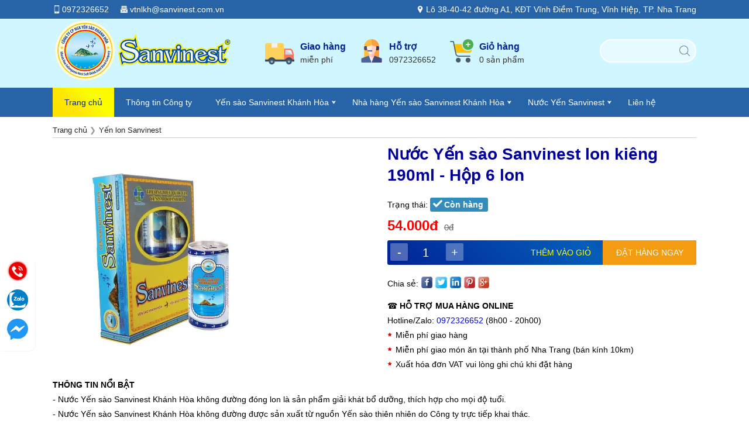

--- FILE ---
content_type: text/html; charset=UTF-8
request_url: https://muahangsanvinest.com.vn/nuoc-yen-sao-sanvinest-lon-kieng-190ml--hop-6-lon.html
body_size: 19300
content:
<!DOCTYPE html><html lang="vi"><head><title>Nước Yến sào Sanvinest lon kiêng 190ml - Hộp 6 lon</title><meta http-equiv="Content-Type" content="text/html; charset=utf-8"/><meta name="viewport" content="width=device-width"><meta http-equiv="X-UA-Compatible" content="IE=edge,chrome=1"><meta name="title" content="Nước Yến sào Sanvinest lon kiêng 190ml - Hộp 6 lon"/><meta name="description" content="Nước Yến sào Sanvinest lon kiêng 190ml - Hộp 6 lon"/><meta name="keywords" content="Nước Yến sào Sanvinest lon kiêng 190ml - Hộp 6 lon" /><link rel="canonical" href="https://muahangsanvinest.com.vn/nuoc-yen-sao-sanvinest-lon-kieng-190ml--hop-6-lon.html" /><meta name="robots" content="follow, index"/><meta name="revisit-after" content="1 days"/><meta property="fb:app_id" content="2907078792860859"/><meta itemprop="description" content="Nước Yến sào Sanvinest lon kiêng 190ml - Hộp 6 lon"><meta itemprop="image" content="https://muahangsanvinest.com.vn/upload/sanpham/nuoc-yen-sao-sanvinest-lon-kieng-190ml--hop-6-lon-1608213490-d34320.webp"><meta property="og:site_name" content="Vanphuccitythuduc.com"/><meta property="og:type" content="website"/><meta property="og:title" content="Nước Yến sào Sanvinest lon kiêng 190ml - Hộp 6 lon"/><meta property="og:url" content="https://muahangsanvinest.com.vn/nuoc-yen-sao-sanvinest-lon-kieng-190ml--hop-6-lon.html"/><meta property="og:image" content="https://muahangsanvinest.com.vn/upload/sanpham/nuoc-yen-sao-sanvinest-lon-kieng-190ml--hop-6-lon-1608213490-d34320.webp"/><meta property="og:description" content="Nước Yến sào Sanvinest lon kiêng 190ml - Hộp 6 lon"/><meta property="og:locale" content="vi_VN"/><meta name="copyright" content="Yến sào Sanvinest Khánh Hòa"/><meta name="author" content="Yến sào Sanvinest Khánh Hòa"/><meta http-equiv="audience" content="General"/><meta name="resource-type" content="Document"/><meta name="twitter:card" content="summary"><meta name="twitter:site" content="https://muahangsanvinest.com.vn/nuoc-yen-sao-sanvinest-lon-kieng-190ml--hop-6-lon.html"><meta name="twitter:title" content="Nước Yến sào Sanvinest lon kiêng 190ml - Hộp 6 lon"><meta name="twitter:description" content="Nước Yến sào Sanvinest lon kiêng 190ml - Hộp 6 lon"><link rel="shortcut icon" href="upload/giaodien/yen-sao-sanvinest-khanh-hoa-28267a.png" type="image/x-icon"/><link href="upload/giaodien/yen-sao-sanvinest-khanh-hoa-28267a.png" rel="apple-touch-icon"/><link href="upload/giaodien/yen-sao-sanvinest-khanh-hoa-28267a.png" rel="apple-touch-icon-precomposed"/>
<style type="text/css">
  .clr:after{content: ''; display: block; clear: both}
  .col{}
  ol[itemtype]{margin:10px 0;padding:0;font-size:13px;border-bottom:0.5px solid #ccc;color:#999}ol[itemtype] li{display:inline-block;margin-right:5px}ol[itemtype] li a{color:#222}
  .grid:after{content:'';display: block; clear: both}
  .grid{display: flex}
  .grid .col, .grid >li{flex-shrink:1;flex-grow:1;overflow:auto}
  .g66 .col, .g66 >li{width: 50%}
  .g444 .col, .g444 >li{width: 33.3333%}
  .g84 .col:nth-child(1){width: 66.67%}
  .g84 .col:nth-child(2){width: 33.33%}
  div.center{text-align: center}
  .rowdetail{text-align: justify}
  .bgblue{background: #09f}.bgred{background: #f00}
  .pad_r1{padding-right: 1%} .pad_r2{padding-right: 2%} .pad_r3{padding-right: 2%} .pad_r4{padding-right: 4%}  .pad_r5{padding-right: 5%}
  .middle{justify-content: center; align-items: center}
  .w80{width: 80%}
  .flex{display: flex}
  .sendalert{bottom:10px; padding:10px; background: rgba(255,255,255,0.9); border:0.5px solid #338dbc; height: 80px; width: 30%; box-shadow: 2px 2px 10px #ccc; border-radius: 3px; position: fixed; z-index: 999; transition: ease-in-out all 0.5s; font-size: 14px; color:#003b7d; line-height: 22px}
  .sendalert a{color:#003b7d; font-weight: bold}
  .sendalert[show='0']{left:-600px;}
  .sendalert[show='1']{left:10px}
  .sendalert .frame{width: 100%; height: 100%}
  .sendalert em{display: block; width: 20px; height: 20px; position: absolute; top:0; right: 0; border-radius: 2px; background: url(images/delete-cross.png) center center no-repeat; background-size: 8px; cursor: pointer;}
  .sendalert em:hover{background-color: #ccc}
  .sendalert img{width: 60px; height: 60px; float: left; margin-right: 10px}
  .sendalert span{color:#999; font-size: 13px; font-weight: normal; display: block; font-style: italic}
  .session:after{content:''; display: block; clear: both}
  ul.items{text-align: center; display: block; width: 104%; margin:0 -2%}
  ul.items li{display:inline-block; margin:30px 2%; position: relative}
  ul.items li .img{font-size:0px; line-height: 0px; position: relative}
  .session .head{margin-bottom: 10px}
  .hide{ display: none; }
  [bg='8']{background-color: #900}
  [column='1'] ul >li{width:96%}[column='2'] ul >li{width:46%}[column='3'] ul >li{width:29.33%}[column='4'] ul >li{width:21%}[column='5'] ul >li{width:16%}[column='6'] ul >li{width:12.66%}
</style>
<link rel="preconnect" href="https://fonts.gstatic.com"><link href="https://fonts.googleapis.com/css2?family=Anton&family=Roboto&family=Oswald&display=swap" rel="stylesheet">
<style type="text/css">@charset "utf-8";a,b,body,button,caption,em,fieldset,figcaption,figure,form,h1,h2,h3,h4,h5,h6,html,i,iframe,img,input,label,legend,li,menu,nav,ol,p,section,select,small,strike,strong,sub,sup,textarea,u,ul{margin:0;padding:0;vertical-align:baseline;border:0;outline:0;list-style:none}*,:after,:before{box-sizing:border-box}html{-webkit-text-size-adjust:none;scroll-behavior:smooth;overflow-x:hidden}input,select{-moz-appearance:none;-webkit-appearance:none}body{font-family:Arial;font-size:14px;line-height:25px}.main{clear:both;width:96%;max-width:1100px;margin:0 auto}.main::after{content:' ';display:block;clear:both}a{text-decoration:none}.rightside h1{margin-bottom:10px; color:#1b6547; margin:10px 0}.content{width:100%;float:none}.rightcol{width:30%;float:right}.leftside{width:22%;float:left;z-index:999}.rightside{width:76%;float:right}.btnhotline{display:block;width:180px;position:fixed;bottom:0;left:0;z-index:999}::-webkit-scrollbar{width:8px}::-webkit-scrollbar-track{background-color:#eaeaea}::-webkit-scrollbar-thumb{background-color:#ccc;border-radius:15px}::-webkit-scrollbar-thumb:hover{background-color:#aaa}.mobilehome,.mobilemenu{display:none}.noshow{display: none}.swiper-container{margin:0 auto;position:relative;overflow:hidden;list-style:none;padding:0;z-index:1}.swiper-container-no-flexbox .swiper-slide{float:left}@media screen and (max-width:1024px){.rightside{width:100%;float:none;margin:0;padding:0}.leftside{position:fixed;top:0;left:0;width:80%;z-index:999;margin:0;padding:0;background:#fff;height:100vh;overflow:auto;display:none}.leftside .sticky{position:sticky;top:0;left:0;padding-bottom:100px}.leftside:after{content:'';display:block;clear:both}}</style>
<!-- Messenger Plugin chat Code -->
<div id="fb-root"></div>

<!-- Your Plugin chat code -->
<div id="fb-customer-chat" class="fb-customerchat">
</div>

<script>
var chatbox = document.getElementById('fb-customer-chat');
chatbox.setAttribute("page_id", "100808438886748");
chatbox.setAttribute("attribution", "biz_inbox");

window.fbAsyncInit = function() {
FB.init({
xfbml            : true,
version          : 'v11.0'
});
};

(function(d, s, id) {
var js, fjs = d.getElementsByTagName(s)[0];
if (d.getElementById(id)) return;
js = d.createElement(s); js.id = id;
js.src = 'https://connect.facebook.net/vi_VN/sdk/xfbml.customerchat.js';
fjs.parentNode.insertBefore(js, fjs);
}(document, 'script', 'facebook-jssdk'));
</script>
<script type="text/javascript" >(function(w,d,u){w.readyQ=[];w.bindReadyQ=[];function p(x,y){if(x=="ready"){w.bindReadyQ.push(y);}else{w.readyQ.push(x);}};var a={ready:p,bind:p};w.$=w.jQuery=function(f){if(f===d||f===u){return a}else{p(f)}}})(window,document)</script>


</head>
<body id="content">
<style>
		.linemenu{background:#2663a7; height:32px; line-height:32px; color:#fff}
		.linemenu .left{float:left; text-align:left}
		.linemenu .right{float:right; text-align:right}
		.linemenu .phone{background:url(images/cell-phone.png) left center no-repeat; background-size:14px; padding-left:16px; margin-right:20px}
		.linemenu .email{background:url(images/white-email.png) left center no-repeat; background-size:12px; padding-left:16px}
		.linemenu .address{background:url(images/pin.png) left center no-repeat; background-size:12px; padding-left:16px}
		.linemenu .giohang{background:url(images/carticon_01.png) left center no-repeat; background-size:14px; padding-left:18px; color:#fff; display:none}
		.topper{background:#d0f6ff}
		.topper .left{width:52%;float:left;margin-left:5%; padding-top:30px}
		.topper .center{width:28%;float:left;text-align:center} .topper .center img{max-width:100%; max-height:160px}
		.topper .right{width:15%;float:left;text-align:right; padding-top:35px}
		.menu{background:#2663a7; position: -webkit-sticky; position: sticky; top: 0; z-index:9999; margin-bottom:10px}
		.comboslide{background: #2663a7}
		.slider{font-size:0;line-height:0; width:60.5%; float:left} .slider img{width:100%}
		.ads{width:39.5%; float:right; min-height:200px}
		.ads li{width:50%; float:left; margin:22px 0; font-size:0px; line-height:0px} .ads li img{width:100%}

		.search{display:block;width:100%; height:40px; position:relative; float:right}
		.search input{display:block; background:rgba(255,255,255,0.5); width:100%; padding:0 10px; border-radius:20px; height:40px; line-height:40px; border:1.5px solid #fff}
		.search em.submit{display:block; position:absolute; top:0; right:0; width:40px; height:40px; border-radius:100%; background:url(images/search-icon.png) center center no-repeat;background-size:18px;cursor:pointer} .search em.submit:hover{background-color:#eee}
		.openlogin{display:inline-block;width:40px; height:40px; border-radius:100%; background:url(images/adminuser.png) center center no-repeat;background-size:18px;cursor:pointer} .openlogin:hover{background-color:#eee}

		p.delivery{color:rgba(0,34,150,1); font-size:16px; height:60px; display:inline-block; background:url(images/freedelivery.png) top 5px left no-repeat;background-size:50px;cursor:pointer; padding-left:60px; padding-top:5px; font-weight:bold; margin-right:20px}
		p.delivery span{font-size:14px; line-height:20px;display:block; font-weight:normal; color:#333}
		p.support{color:rgba(0,34,150,1); font-size:16px; height:60px; display:inline-block; background:url(images/customer-agent.png) top 5px left no-repeat;background-size:40px;cursor:pointer; padding-left:50px; padding-top:5px; font-weight:bold; margin-right:20px}
		p.support span{font-size:14px; line-height:20px;display:block; font-weight:normal; color:#333}

		a.linkcart{color:rgba(0,34,150,1); font-size:16px; height:60px; display:inline-block; background:url(images/cart64.png) top 5px left no-repeat;background-size:40px;cursor:pointer; padding-left:50px; padding-top:5px; font-weight:bold}
		a.linkcart span{font-size:14px; line-height:20px;display:block; font-weight:normal; color:#333}
		.topper .openmenu{display:none}
		
	ul.dropdown li{display:inline-block; position:relative}
	ul.dropdown li ul{position:absolute; background:#338dbc; width:380px; text-align:left; top:100%; left:0;display:none; max-height:400px; overflow:auto}
	ul.dropdown li ul ul{top:0; left:100%}
	ul.dropdown li li{display:block;width:100%;box-shadow:0 0 0.5px #333; text-transform:none}

	ul.dropdown li.on >ul{display:block}
	ul.dropdown li li.on >ul{display:block}
	ul.dropdown li a{display:block;height:50px; line-height:50px;font-size:14px; padding:0 20px;color:#fff}	
	ul.dropdown li a.active{background: rgb(250,255,0); background: linear-gradient(45deg, #ffe100 0%, rgba(255,230,0,1) 34%, rgba(250,255,0,1) 66%, rgba(255,247,0,1) 100%); color:#002296}
	ul.dropdown li li a{height:40px; line-height:40px; color:#fff; transition:ease-in-out all 0.5s}
	ul.dropdown li li a:hover{color:#ff0}
	ul.dropdown li li img{max-height:40px; max-width:40px; float:left; margin:5px}
	ul.dropdown li li span{color:#f30; display:block;float:right; font-weight:bold}
	ul.dropdown li em{height:50px; background:url(images/up-arrow.png) center center no-repeat;display:block; width:20px;background-size:10px;float:right; position:absolute;top:0;right:0;z-index:99}
	ul.dropdown li li em{height:32px; background:url(images/nav-right.webp) center center no-repeat;background-size:10px}
	@media screen and (max-width:768px)
	{
		ul.dropdown{margin-top:50px}
		ul.dropdown li{display:block; width:100%}
		ul.dropdown li ul{position:relative;width:100%;top:0;left:0} ul.dropdown li ul ul{top:0;left:0; margin-left:20px;width:calc(100% - 20px)}
		ul.dropdown li em{width:60px; background-size:20px}
		ul.dropdown li li em{background-size:14px}
	}

		.slider-container{position:relative;max-width:100%;overflow:hidden}.slider-container .swiper-slider-pagination{position:absolute;bottom:5px;text-align:center;z-index:99}.slider-container .swiper-pagination-bullet{margin:0 8px!important}.slider-container .swiper-pagination-bullet.swiper-pagination-bullet-active{background:rgba(0,34,150,1);border:2px solid #ff0;width:16px;height:16px;transform:translate3d(0,3px,0);-webkit-transform:translate3d(0,3px,0)}.slider-container .swiper-slide img{width:100%!important;height:auto}.slider-container .swiper-button-next{background:rgba(255,255,255,0.8) url(images/arrow_right.png) center center no-repeat;border-radius:3px;background-size:10px}.slider-container .swiper-button-prev{background:rgba(255,255,255,0.8) url(images/arrow_left.png) center center no-repeat;border-radius:3px;background-size:10px}.slider-container .swiper-button-next:hover{background-color:#ffe100}.slider-container .swiper-button-prev:hover{background-color:#ffe100}
		@media screen and (max-width:768px)
		{
			.menu{position:fixed;height:100%;text-align:left;width:100%;overflow-y:auto; padding:10px 0;display:none}
			.menu em.close{display:block; position:absolute; top:10px; left:10px; height:30px; width:30px; background:#fff url(images/delete-cross.png) center center no-repeat;background-size:16px;border-radius:3px}
			.menu li{display:block}
			.topper{padding-bottom:10px}
			.topper .left{float:left; width:60%; height:30px; line-height:30px; padding:0; margin-left:0} .topper .right{width:80%; float:right; padding:0} .topper .center{width:100%; float:none; text-align:center}
			.topper .openmenu{display:block; height:40px; width:20%; float:left;background:url(images/threeline_1.webp) center center no-repeat;background-size:30px}
			.topper .left .search{margin-top:0}
			.linemenu .right .address{display:none} .linemenu .right .giohang{display:block}
			.linemenu .left .email{display:none}
			.topper .center img{max-height:100px}
			.topper .left{display:none}
		}
	</style>
	<div class="linemenu">
		<div class="main">
			<div class="left"><span class="phone">0972326652</span><span class="email">vtnlkh@sanvinest.com.vn</span></div>
			<div class="right"><span class="address">Lô 38-40-42 đường A1, KĐT Vĩnh Điềm Trung, Vĩnh Hiệp, TP. Nha Trang</span><a href="cart" class="giohang" title="Giỏ hàng">Giỏ hàng</a></div>
		</div>
	</div>
	<div class="topper clr">
		<div class="main">
			<div class="center"><a href="./" title="Trang chủ | Yến sào Sanvinest Khánh Hòa"><img src="upload/giaodien/logo.png?1769622085" alt="Trang chủ"/></a></div>
			<div class="left">
				<p class="delivery">Giao hàng<span>miễn phí</span></p>
				<p class="support">Hỗ trợ<span>0972326652</span></p>
				<a href="cart" title="Giỏ hàng" class="linkcart">Giỏ hàng<span>0 sản phẩm</span></a>
			</div>
			<em class="openmenu"></em>		
			<div class="right"><span class="search"><input type="text"/><em class="submit" title="Tìm kiếm"></em></span></div>
		</div>
	</div>
	<div class="menu clr">
		<div class="main">
			<ul class="dropdown"><li><a href="./" title="Trang chủ" class="active">Trang chủ</a></li><li><a href="thong-tin-cong-ty" title="Thông tin Công ty">Thông tin Công ty</a></li><li><a href="yen-sao-sanvinest-khanh-hoa" title="Yến sào Sanvinest Khánh Hòa">Yến sào Sanvinest Khánh Hòa</a><em></em><ul><li><a href="yen-sao-sanvinest-khanh-hoa-chinh-hieu-nguyen-to" title="Yến sào Sanvinest Khánh Hòa chính hiệu nguyên tổ">Yến sào Sanvinest Khánh Hòa chính hiệu nguyên tổ</a></li><li><a href="yen-sao-sanvinest-khanh-hoa-chinh-hieu-tinh-che" title="Yến sào Sanvinest Khánh Hòa chính hiệu tinh chế">Yến sào Sanvinest Khánh Hòa chính hiệu tinh chế</a></li><li><a href="yen-sao-sanvinest-khanh-hoa-chinh-hieu-so-che" title="Yến sào Sanvinest Khánh Hòa chính hiệu sơ chế">Yến sào Sanvinest Khánh Hòa chính hiệu sơ chế</a></li><li><a href="yen-sao-sanvinest-khanh-hoa-chinh-hieu-tinh-che-dang-to" title="Yến sào Sanvinest Khánh Hòa chính hiệu tinh chế dạng tổ">Yến sào Sanvinest Khánh Hòa chính hiệu tinh chế dạng tổ</a></li></ul></li><li><a href="nha-hang-yen-sao-sanvinest-khanh-hoa" title="Nhà hàng Yến sào Sanvinest Khánh Hòa">Nhà hàng Yến sào Sanvinest Khánh Hòa</a><em></em><ul><li><a href="thong-tin-nha-hang" title="Thông tin nhà hàng">Thông tin nhà hàng</a></li><li><a href="menu-mon-man" title="Menu món mặn">Menu món mặn</a></li><li><a href="menu-mon-ngot" title="Menu món ngọt">Menu món ngọt</a></li></ul></li><li><a href="nuoc-yen-sanvinest" title="Nước Yến Sanvinest">Nước Yến Sanvinest</a><em></em><ul><li><a href="yen-lon-sanvinest" title="Yến lon Sanvinest">Yến lon Sanvinest</a></li><li><a href="yen-lo-sanvinest" title="Yến lọ Sanvinest">Yến lọ Sanvinest</a></li></ul></li><li><a href="contact" title="Liên hệ">Liên hệ</a></li></ul>
			<em class="close"></em>
		</div>
	</div>
	<div class="main comboslide hide"><div class="slider">
	<div class="slider-container">
		<div class="swiper-wrapper"><div class="swiper-slide"><img src="upload/media/yen-sao-sanvinest-khanh-hoa-1725362546-8053ae.webp" alt="Yến sào Sanvinest Khánh Hòa"/></div><div class="swiper-slide"><img src="upload/media/yen-sao-sanvinest-khanh-hoa-1725362548-ccb1d4.webp" alt="Yến sào Sanvinest Khánh Hòa"/></div><div class="swiper-slide"><img src="upload/media/yen-sao-sanvinest-khanh-hoa-1725362553-6f5f9a.webp" alt="Yến sào Sanvinest Khánh Hòa"/></div><div class="swiper-slide"><img src="upload/media/yen-sao-sanvinest-khanh-hoa-1725362559-799aaa.webp" alt="Yến sào Sanvinest Khánh Hòa"/></div><div class="swiper-slide"><img src="upload/media/yen-sao-sanvinest-khanh-hoa-1725362564-fc38f3.webp" alt="Yến sào Sanvinest Khánh Hòa"/></div></div>
	    <div class="swiper-slider-pagination"></div>
	    <div class="swiper-button-next"></div>
		<div class="swiper-button-prev"></div>
	</div></div><div class="ads"><ul><li><a href="yen-sao-sanvinest-khanh-hoa" title="Yen Sao Sanvinest Khanh Hoa"><img src="upload/media/yen-sao-sanvinest-khanh-hoa-1607931209-825e8f.webp" alt="Yen Sao Sanvinest Khanh Hoa"/></a></li><li><a href="nha-hang-yen-sao-sanvinest-khanh-hoa" title="Nha hang Yen sao Sanvinest Khanh Hoa"><img src="upload/media/nha-hang-yen-sao-sanvinest-khanh-hoa-1607931233-a08a34.webp" alt="Nha hang Yen sao Sanvinest Khanh Hoa"/></a></li><li><a href="nuoc-yen-sanvinest" title="Nuoc Yen Sanvinest Khanh Hoa"><img src="upload/media/nuoc-yen-sanvinest-khanh-hoa-1607931257-5352d0.webp" alt="Nuoc Yen Sanvinest Khanh Hoa"/></a></li><li><a href="huong-dan-mua-hang" title="Dat hang Yen sao Sanvinest Online"><img src="upload/media/dat-hang-yen-sao-sanvinest-online-1607931282-42f40f.webp" alt="Dat hang Yen sao Sanvinest Online"/></a></li></ul></div></div>

<div class="main"><link href="template/jquery.spzoom.css" rel="stylesheet" type="text/css">
<style type="text/css">
	.clr10{clear: both; height: 10px}
	.box .product.v3_1{width: 23%}
	.product-container{position: relative; overflow: hidden}
    .product-container .swiper-product-pagination{position: absolute; bottom:20px; text-align: center; z-index: 99}
    .product-container .swiper-pagination-bullet{margin: 0 8px !important; background: #ccc}
    .product-container .swiper-pagination-bullet.swiper-pagination-bullet-active{background: #ff5622; border:2px solid #111; width: 16px; height: 16px; transform: translate3d(0px, 3px, 0); -webkit-transform: translate3d(0px, 3px, 0);}
	.product-container .swiper-slide img{width: 100%; height: auto}

	.social-buttons:after{content: ''; display: block; clear: both} .social-buttons{margin-bottom: 10px}
	.social-buttons img{height: 20px; width: auto}
	.social-buttons a{display: block; float: left; margin-right: 5px}
	.cgallery{ width:50%; float:left; position: relative} .cgallery img[alt='thumb']{max-width: 100%}
	.cinfo{ width: 48%; float: right; position: relative}
	h1{margin-bottom: 20px; line-height: 36px; color:#009;}
	.category span{display: inline-block; width: 100px}

	p.price{font-size: 24px; font-weight: bold; color:#f00; display: block; margin:10px 0;}
	p.price span{font-weight: normal; font-size: 15px; color: #666; text-decoration: line-through; display: inline-block; margin-left: 10px}
	
	.productdetail{margin-bottom: 30px}
	.thongsokythuat ul{border:1px solid #ccc; margin: 20px 0}
	.thongsokythuat ul:after{content: ''; display: block; clear: both}
	.thongsokythuat li{width: 100%; float: left; padding-left: 1%; line-height: 28px; border-bottom: 1px solid #ccc}
	.thongsokythuat li:nth-last-child(1):nth-child(odd){border-bottom: none}
	.thongsokythuat li div.name{width: 35%; float: left; font-weight: bold}
	.thongsokythuat li div.info{width: 65%; float: left}


	.cinfo .category strong.giaban{font-size: 18px; color:#c00;}

	ul.diemnoibat li{width: 100%; float: none; margin:10px 0; line-height: 20px} ul.diemnoibat li:after{content: ''; display:  block; clear: both}
	ul.diemnoibat li img{ width: 40px; float: left; margin-right: 10px }
	ul.diemnoibat li strong{display: block;}

	.processcart{margin:10px 0;} .processcart:after{content: ''; display: block; clear: both}
	.processcart span.control{display: block; width: 32px; height: 32px; line-height: 32px; text-align: center; font-size: 18px; background: #ccc; color:#111; cursor: pointer; border-radius: 3px; float: left}
	.processcart span.control:hover{background: #f34111; color:#fff;}
	.processcart input{display:block; float: left; height: 32px; line-height: 32px; width: 100px; background: #ccc; border-radius: 3px; margin:0 5px; text-align: center}

	.procart p.order{position: relative; margin-top: 10px; margin-bottom: 20px}
  	.procart p.order input{display: block; width:100%; height: 42px; line-height: 42px; padding:0 60px; background: linear-gradient(45deg, rgba(0,34,150,1) 0%, rgba(5,94,185,1) 66%, rgba(7,31,161,1) 100%); color:#fff;border-radius: 3px; font-size: 20px}
  	.procart p.order span.qty{display: block; position: absolute; height: 30px; width: 30px; background: rgba(255,255,255,0.3); color:#fff; line-height: 30px; cursor: pointer; font-size: 20px; text-align: center; border-radius: 2px; transition: ease-in-out all 0.3s}
    .procart p.order span.qty:hover{background-color: #fff; color:#333}
    .procart p.order span.qty[name='down']{left:5px; top:5px;}
    .procart p.order span.qty[name='up']{left:100px; top:5px;}
    .procart p.order span.fasttocart{display:block; position:absolute; height: 42px; line-height: 42px; font-size: 14px; top:0; right: 180px; color:#ff0; cursor: pointer}
  	.procart p.order span.fasttocart:hover{color: #fff}
  	.procart p.order span.fasttocart[order]{right: 0px; width: 160px; background: #F39C12; border-radius: 0 3px 3px 0; text-align: center; color: #fff}
  	.procart p.order span.fasttocart[order]:hover{background: #2ECC71}
  	.procart p.order span.img{display:blok; width: 42px; height: 42px; position: absolute; top:0; left: 36%}
  	.procart p.order span.img[show='0']{display: none}
  	.procart p.order span.img[show='1']{display: block}
  	.procart p.order span.img img{max-width: 100%; max-height: 100%}
  	.procart input{-moz-appearance: textfield;}
  	.procart input::-webkit-outer-spin-button,
  	.procart input::-webkit-inner-spin-button { -webkit-appearance: none; margin: 0}

  	.procart p.size{display: block; width: 100%; margin-top: 10px}
   .procart p.size span{display: inline-block; padding:0px 10px; cursor: pointer; border-radius: 5px; margin-right:5px}
   .procart p.size span.active{background: #d0f6ff url(images/ulgreenchecked.png) left 5px center no-repeat; background-size: 12px; padding-left: 25px}
   .procart p.size span:not(.active):hover{background-color: #d0f6ff}

  	.hide{display: none}

  	strong.trangthai[value='Còn hàng']{background: #338dbc url(images/white-check.png) left 5px center no-repeat; background-size: 16px; padding-left: 24px; color:#fff; padding-right: 8px; border-radius: 3px; display: inline-block; height: 24px; line-height: 24px}
  	strong.trangthai[value='Hết hàng']{color:#f20;}
	@media screen and (max-width: 768px)
	{
		.productdetail .thongsokythuat li{width: 100%; padding:0 1%; height: auto; min-height: 32px}
		.productdetail ul.tab li{padding:0 10px; font-size: 13px}
	}
</style>
<script type="text/javascript">
	$(function(){
		$("body").on("click",".productdetail ul.tab li",function(){
			$(".productdetail ul.tab li").attr("show",0);
			$(this).attr("show",1);
			var name=$(this).attr("name");
			$(".productdetail div[show]").attr("show",0);
			$(".productdetail div."+name).attr("show",1);
		})
	})
</script>
<script>
$(function() {
    $('[data-spzoom]').spzoom();
});
</script>

<ol itemscope itemtype="http://schema.org/BreadcrumbList"><li itemprop="itemListElement" itemscope
	      itemtype="http://schema.org/ListItem"><a itemprop="item" href="./"><span itemprop="name">Trang chủ</span></a> ❯ <meta itemprop="position" content="1" /></li><li itemprop="itemListElement" itemscope itemtype="http://schema.org/ListItem"><a itemprop="item" href="yen-lon-sanvinest"><span itemprop="name">Yến lon Sanvinest</span></a><meta itemprop="position" content="2" /></li></ol>
	
	<div class="cinfo procart">
		<h1>Nước Yến sào Sanvinest lon kiêng 190ml - Hộp 6 lon</h1>
		<p><span>Trạng thái</span>: <strong class="trangthai" value="Còn hàng">Còn hàng</strong></p>
		
	    <p class="price">54.000đ<span class="giacty">0đ</span></p>
        <p class="order "  data="48[|]54000[|]0" name="Nước Yến sào Sanvinest lon kiêng 190ml - Hộp 6 lon" url="nuoc-yen-sao-sanvinest-lon-kieng-190ml--hop-6-lon.html">
        	<input type="number" min="1" step="1" value="1"/>
        	<span class="qty" name="down">-</span>
        	<span class="qty" name="up">+</span>
        	<span class="fasttocart">THÊM VÀO GIỎ</span>
        	<span class="fasttocart" order="1">ĐẶT HÀNG NGAY</span>
        	<span class="img" show="0"><img src="upload/sanpham/small/nuoc-yen-sao-sanvinest-lon-kieng-190ml--hop-6-lon-1608213490-d34320.webp" alt="Nước Yến sào Sanvinest lon kiêng 190ml - Hộp 6 lon"/></span>
        </p>
        <div class="social-buttons">
			<a>Chia sẻ:</a> 
	        <a rel="nofollow" target="_blank" href="https://www.facebook.com/sharer/sharer.php?u=https://muahangsanvinest.com.vn/nuoc-yen-sao-sanvinest-lon-kieng-190ml--hop-6-lon.html" title="Chia sẻ lên Facebook">
	            <img alt="Chia sẻ lên Facebook" width="25" src="images/f-icon.png">
	        </a>
	            <a rel="nofollow" target="_blank" href="https://twitter.com/share?text=&amp;url=https://muahangsanvinest.com.vn/nuoc-yen-sao-sanvinest-lon-kieng-190ml--hop-6-lon.html" title="Chia sẻ lên Twitter">
	            <img alt="Chia sẻ lên Twitter" width="25" src="images/t-icon.png">
	        </a>
	            <a rel="nofollow" target="_blank" href="https://www.linkedin.com/shareArticle?mini=true&amp;url=https://muahangsanvinest.com.vn/nuoc-yen-sao-sanvinest-lon-kieng-190ml--hop-6-lon.html" title="Chia sẻ lên Linkedin">
	            <img alt="Chia sẻ lên Linkedin" width="25" src="images/in-icon.png">
	        </a>
	            <a rel="nofollow" target="_blank" href="https://www.pinterest.com/pin/create/button/?url=https://muahangsanvinest.com.vn/nuoc-yen-sao-sanvinest-lon-kieng-190ml--hop-6-lon.html&amp;media=&amp;description=Nước Yến sào Sanvinest lon kiêng 190ml - Hộp 6 lon" title="Chia sẻ lên Pinterest">
	            <img alt="Chia sẻ lên Pinterest" width="25" src="images/p-icon.png">
	        </a>
	            <a rel="nofollow" target="_blank" href="https://mail.google.com/mail/u/0/?view=cm&amp;fs=1&amp;to&amp;su=&amp;body=Nước Yến sào Sanvinest lon kiêng 190ml - Hộp 6 lon" title="Chia sẻ lên Gmail">
	            <img alt="Chia sẻ lên Gmail" width="25" src="images/g-icon.png">
	        </a>
	    </div>
	         
	    <div class="chuky"><p>☎ <strong>HỖ TRỢ MUA HÀNG ONLINE</strong><br />
Hotline/Zalo: <a href="tel:0782564938" title="Hotline">0972326652</a> (8h00 - 20h00)</p>

<ul bullet="ulredstar" color="null">
	<li>Miễn phí giao hàng</li>
	<li>Miễn phí giao món ăn tại thành phố Nha Trang (bán kính 10km)</li>
	<li>Xuất hóa đơn VAT vui lòng ghi chú khi đặt hàng</li>
</ul></div>
	</div>
	<div class="cgallery">
		<a href="upload/sanpham/large/nuoc-yen-sao-sanvinest-lon-kieng-190ml--hop-6-lon-1608213490-d34320.webp" target="_blank" title="Nước Yến sào Sanvinest lon kiêng 190ml - Hộp 6 lon" data-spzoom><img data-src="upload/sanpham/large/nuoc-yen-sao-sanvinest-lon-kieng-190ml--hop-6-lon-1608213490-d34320.webp" src="upload/sanpham/thumbs/nuoc-yen-sao-sanvinest-lon-kieng-190ml--hop-6-lon-1608213490-d34320.webp" alt="thumb" class="lazy"/></a>		
	</div>
	<div class="clr10"></div>
	<strong>THÔNG TIN NỔI BẬT</strong><br />
- Nước Yến sào Sanvinest Khánh Hòa không đường đóng lon là sản phẩm giải khát bổ dưỡng, thích hợp cho mọi độ tuổi.<br />
- Nước Yến sào Sanvinest Khánh Hòa không đường được sản xuất từ nguồn Yến sào thiên nhiên do Công ty trực tiếp khai thác.<br />
- Nước Yến sào Sanvinest Khánh Hòa không đường được chế biến theo phương pháp cổ truyền kết hợp với khoa học công nghệ hiện đại trên dây chuyền thiết bị kỹ thuật tiên tiến của Châu Âu.<br />
- Nước Yến sào Sanvinest Khánh Hòa không đường đảm bảo quản lý theo hệ thống chất lượng quốc tế ISO 9001: 2015, ISO 14001:2015, ISO 22000:2018 và HACCP.<br />
- Nước Yến sào Sanvinest Khánh Hòa không đường sản xuất theo Công nghệ của Nước Yến sào Khánh Hòa Sanest.<br />
- Nước Yến sào Sanvinest Khánh Hòa không đường không sử dụng chất bảo quản.<br />
<strong>CHỨNG NHẬN CHẤT LƯỢNG</strong><br />
Sản phẩm nước yến Sanvinest đã đạt được các chứng nhận về tiêu chuẩn về chất lượng, tiêu chuẩn về hệ thống quản lý tiên tiến về môi trường:<br />
Chứng nhận tiêu chuẩn chất lượng 14001:2015<br />
Chứng nhận tiêu chuẩn ISO 9001:2015<br />
Chứng nhận tiêu chuẩn ISO 22000:2018<br />
Chứng nhận tiêu chuẩn HACCP<br />
<strong>THÔNG TIN CHI TIẾT</strong><br />
- Cách dùng: Lắc nhẹ trước khi uống. Ngon hơn khi uống lạnh, sử dụng hết khi đã mở nắp.<br />
- Bảo quản: Nhiệt độ thường, tại nơi khô ráo, thoáng mát.<br />
- NSX & HSD: In trên bao bì.<br />
- Thể tích thực: 190 ml<br />
- TCCS: 122 - Sanvinest/SKV/2019<br />
<strong>Sản phẩm được sản xuất tại:</strong><br />
Công ty Cổ phần Nước giải khát Yến sào Khánh Hòa.<br />
Địa chỉ: Quốc lộ 1, xã Suối Hiệp, huyện Diên Khánh, tỉnh Khánh Hòa (SKV).<br />
Điện thoại: (+84) 258.3745542 /3745601              Fax: (+84) 258.3745605
	
	<div class="clr10"></div>
	<div class="clr10"></div>
	<div class="hometitle"><h3>SẢN PHẨM KHÁC</h3></div>
	<ul class="box"><li class="product" data="49[|]9000[|]0[|]"  page="dta_chitietsanpham">
		        
		        <a href="nuoc-yen-sao-sanvinest-lon-kieng-190ml.html" title="Nước Yến sào Sanvinest lon kiêng 190ml" class="img"><img src="upload/sanpham/thumbs/nuoc-yen-sao-sanvinest-lon-kieng-190ml-1608213666-e94560.webp" alt="Nước Yến sào Sanvinest lon kiêng 190ml"/></a>
		        <a href="nuoc-yen-sao-sanvinest-lon-kieng-190ml.html" title="Nước Yến sào Sanvinest lon kiêng 190ml" class="name">Nước Yến sào Sanvinest lon kiêng 190ml</a> 
		               
		        <p class="price">9.000đ</p>
		        <p class="order">
		        	
		        	<input class="trangthai" type="hidden" value="795"/>
		        	<input class="soluong" type="number" min="1" step="1" value="1"/>
		        	<span class="qty" name="down">-</span>
		        	<span class="qty" name="up">+</span>
		        	<span class="fasttocart">Mua hàng</span>
		        </p>
		    </li>
			<li class="product" data="47[|]262000[|]0[|]"  page="dta_chitietsanpham">
		        
		        <a href="nuoc-yen-sao-sanvinest-lon-kieng-190ml--khay-30-lon.html" title="Nước Yến sào Sanvinest lon kiêng 190ml - Khay 30 lon" class="img"><img src="upload/sanpham/thumbs/nuoc-yen-sao-sanvinest-lon-kieng-190ml--khay-30-lon-1608213406-6ab9a7.webp" alt="Nước Yến sào Sanvinest lon kiêng 190ml - Khay 30 lon"/></a>
		        <a href="nuoc-yen-sao-sanvinest-lon-kieng-190ml--khay-30-lon.html" title="Nước Yến sào Sanvinest lon kiêng 190ml - Khay 30 lon" class="name">Nước Yến sào Sanvinest lon kiêng 190ml - Khay 30 lon</a> 
		               
		        <p class="price">262.000đ</p>
		        <p class="order">
		        	
		        	<input class="trangthai" type="hidden" value="795"/>
		        	<input class="soluong" type="number" min="1" step="1" value="1"/>
		        	<span class="qty" name="down">-</span>
		        	<span class="qty" name="up">+</span>
		        	<span class="fasttocart">Mua hàng</span>
		        </p>
		    </li>
			<li class="product" data="46[|]264000[|]0[|]"  page="dta_chitietsanpham">
		        
		        <a href="nuoc-yen-sao-sanvinest-lon-kieng-190ml--thung-30-lon.html" title="Nước Yến sào Sanvinest lon kiêng 190ml - Thùng 30 lon" class="img"><img src="upload/sanpham/thumbs/nuoc-yen-sao-sanvinest-lon-kieng-190ml--thung-30-lon-1608213313-f933a0.webp" alt="Nước Yến sào Sanvinest lon kiêng 190ml - Thùng 30 lon"/></a>
		        <a href="nuoc-yen-sao-sanvinest-lon-kieng-190ml--thung-30-lon.html" title="Nước Yến sào Sanvinest lon kiêng 190ml - Thùng 30 lon" class="name">Nước Yến sào Sanvinest lon kiêng 190ml - Thùng 30 lon</a> 
		               
		        <p class="price">264.000đ</p>
		        <p class="order">
		        	
		        	<input class="trangthai" type="hidden" value="795"/>
		        	<input class="soluong" type="number" min="1" step="1" value="1"/>
		        	<span class="qty" name="down">-</span>
		        	<span class="qty" name="up">+</span>
		        	<span class="fasttocart">Mua hàng</span>
		        </p>
		    </li>
			<li class="product" data="45[|]9000[|]0[|]"  page="dta_chitietsanpham">
		        
		        <a href="nuoc-yen-sao-sanvinest-lon-190ml.html" title="Nước Yến sào Sanvinest lon 190ml" class="img"><img src="upload/sanpham/thumbs/nuoc-yen-sao-sanvinest-lon-190ml-1608213218-4c7d25.webp" alt="Nước Yến sào Sanvinest lon 190ml"/></a>
		        <a href="nuoc-yen-sao-sanvinest-lon-190ml.html" title="Nước Yến sào Sanvinest lon 190ml" class="name">Nước Yến sào Sanvinest lon 190ml</a> 
		               
		        <p class="price">9.000đ</p>
		        <p class="order">
		        	
		        	<input class="trangthai" type="hidden" value="795"/>
		        	<input class="soluong" type="number" min="1" step="1" value="1"/>
		        	<span class="qty" name="down">-</span>
		        	<span class="qty" name="up">+</span>
		        	<span class="fasttocart">Mua hàng</span>
		        </p>
		    </li>
			<li class="product" data="44[|]90000[|]0[|]"  page="dta_chitietsanpham">
		        
		        <a href="nuoc-yen-sao-sanvinest-lon-190ml--hop-10-lon.html" title="Nước Yến sào Sanvinest lon 190ml - Hộp 10 lon" class="img"><img src="images/dot.webp" data-src="upload/sanpham/thumbs/nuoc-yen-sao-sanvinest-lon-190ml--hop-10-lon-1608213161-3cb386.webp" alt="Nước Yến sào Sanvinest lon 190ml - Hộp 10 lon" class="lazy"/></a>
		        <a href="nuoc-yen-sao-sanvinest-lon-190ml--hop-10-lon.html" title="Nước Yến sào Sanvinest lon 190ml - Hộp 10 lon" class="name">Nước Yến sào Sanvinest lon 190ml - Hộp 10 lon</a> 
		               
		        <p class="price">90.000đ</p>
		        <p class="order">
		        	
		        	<input class="trangthai" type="hidden" value="795"/>
		        	<input class="soluong" type="number" min="1" step="1" value="1"/>
		        	<span class="qty" name="down">-</span>
		        	<span class="qty" name="up">+</span>
		        	<span class="fasttocart">Mua hàng</span>
		        </p>
		    </li>
			<li class="product" data="43[|]54000[|]0[|]"  page="dta_chitietsanpham">
		        
		        <a href="nuoc-yen-sao-sanvinest-lon-190ml--hop-6-lon.html" title="Nước Yến sào Sanvinest lon 190ml - Hộp 6 lon" class="img"><img src="images/dot.webp" data-src="upload/sanpham/thumbs/nuoc-yen-sao-sanvinest-lon-190ml--hop-6-lon-1608213052-4e457d.webp" alt="Nước Yến sào Sanvinest lon 190ml - Hộp 6 lon" class="lazy"/></a>
		        <a href="nuoc-yen-sao-sanvinest-lon-190ml--hop-6-lon.html" title="Nước Yến sào Sanvinest lon 190ml - Hộp 6 lon" class="name">Nước Yến sào Sanvinest lon 190ml - Hộp 6 lon</a> 
		               
		        <p class="price">54.000đ</p>
		        <p class="order">
		        	
		        	<input class="trangthai" type="hidden" value="795"/>
		        	<input class="soluong" type="number" min="1" step="1" value="1"/>
		        	<span class="qty" name="down">-</span>
		        	<span class="qty" name="up">+</span>
		        	<span class="fasttocart">Mua hàng</span>
		        </p>
		    </li>
			<li class="product" data="42[|]262000[|]0[|]"  page="dta_chitietsanpham">
		        
		        <a href="nuoc-yen-sao-sanvinest-lon-190ml--khay-30-lon.html" title="Nước Yến sào Sanvinest lon 190ml - Khay 30 lon" class="img"><img src="images/dot.webp" data-src="upload/sanpham/thumbs/nuoc-yen-sao-sanvinest-lon-190ml--khay-30-lon-1608212979-81b7d5.webp" alt="Nước Yến sào Sanvinest lon 190ml - Khay 30 lon" class="lazy"/></a>
		        <a href="nuoc-yen-sao-sanvinest-lon-190ml--khay-30-lon.html" title="Nước Yến sào Sanvinest lon 190ml - Khay 30 lon" class="name">Nước Yến sào Sanvinest lon 190ml - Khay 30 lon</a> 
		               
		        <p class="price">262.000đ</p>
		        <p class="order">
		        	
		        	<input class="trangthai" type="hidden" value="795"/>
		        	<input class="soluong" type="number" min="1" step="1" value="1"/>
		        	<span class="qty" name="down">-</span>
		        	<span class="qty" name="up">+</span>
		        	<span class="fasttocart">Mua hàng</span>
		        </p>
		    </li>
			<li class="product" data="41[|]264000[|]0[|]"  page="dta_chitietsanpham">
		        
		        <a href="nuoc-yen-sao-sanvinest-lon-190ml--thung-30-lon.html" title="Nước Yến sào Sanvinest lon 190ml - Thùng 30 lon" class="img"><img src="images/dot.webp" data-src="upload/sanpham/thumbs/nuoc-yen-sao-sanvinest-lon-190ml--thung-30-lon-1608212884-2a79ea.webp" alt="Nước Yến sào Sanvinest lon 190ml - Thùng 30 lon" class="lazy"/></a>
		        <a href="nuoc-yen-sao-sanvinest-lon-190ml--thung-30-lon.html" title="Nước Yến sào Sanvinest lon 190ml - Thùng 30 lon" class="name">Nước Yến sào Sanvinest lon 190ml - Thùng 30 lon</a> 
		               
		        <p class="price">264.000đ</p>
		        <p class="order">
		        	
		        	<input class="trangthai" type="hidden" value="795"/>
		        	<input class="soluong" type="number" min="1" step="1" value="1"/>
		        	<span class="qty" name="down">-</span>
		        	<span class="qty" name="up">+</span>
		        	<span class="fasttocart">Mua hàng</span>
		        </p>
		    </li></ul>  
	
<script type="text/javascript">
	$(function(){
		$("body").on("click",".procart p.size span",function(){
	      var product=$(this).parents(".procart");
	      var data=$(this).attr("data");
	      var giaban=$(this).attr("giaban");
	      product.find("p.price").text(giaban);
	      product.find(".order").attr("data",data);
	      product.find("p.size span").removeClass("active");
	      $(this).addClass("active");
	    })

		$("body").on("click",".order[data] span.fasttocart",function(){
	      var parents=$(this).parents(".order");
	      var data=parents.attr("data").split("[|]");

	      var id=data[0];
	      var giaban=data[1];
	      var giacty=data[2];
	      var ten=parents.attr("name");
	      var url=parents.attr("url");
	      var img=parents.find("img").attr("src");
	      var soluong=parents.find("input").val();
	      var dataString = "id="+id+"&ten="+ten+"&url="+url+"&img="+img+"&giaban="+giaban+"&giacty="+giacty+"&soluong="+soluong+"&action=fasttocart";
	      $.ajax({  
	          type: "POST",  
	          url: "action.php",  
	          data: dataString, 
	          context: this,
	          success: function(response)
	          {                     
	            if($(this).attr("order")==1)
	            {
	            	window.location.href='cart';
	            }
	            else
	            {
	            	parents.find('.img').attr("show",1);
		            var itemImg = parents.find('img').eq(0);
		            flyToElement($(itemImg), $('.linkcart'));
		            $(".linkcart span").text(response+' sản phẩm');
		            parents.find('.img').attr("show",0);
	            }
	          }
	      });
      
    })
	})
</script></div>
<style>
		.clr10{height:10px}
		.footer{background:#d0f6ff; color:#3d68a7; padding-top:50px; margin-top:20px}
		.footer .column{width:25%;float:left; padding-right:3%; text-align:justify; height:178px}
		.footer .column:first-child{height:auto}
		.footer .column.last{padding-right:0}
		.footer .column img{max-width:100%; max-height:100px}
		.footer a{color:#3d68a7}
		.footer .copyright{text-align:center; background:#2663a7; color:#fff; height:40px; line-height:40px}
		.footer .copyright a{color:#fff; font-weight:bold}
		.footer .column p.head{font-weight:bold; margin-bottom:5px; color:#384c81; font-size:16px}
		.footer .info a{display:inline-block}
		.footer .info img{height:30px; width:auto; margin-right:2px}
		@media screen and (max-width:768px)
		{
			.footer{padding-bottom:120px; border-top:2px solid #009}
			.footer .column{width:100%; float:none; margin:0; padding:0; height:auto; margin-bottom:20px}
		}
	</style>
	<div class="footer clr">
		<div class="main">
			<div class="column">
			<p class="head">Về chúng tôi</p>
			Là đơn vị đầu tiên của nghề yến sào thực hiện sứ mệnh sản xuất công nghiệp trong lĩnh vực chế biến sản phẩm Yến sào đảo thiên nhiên Khánh Hòa. Qua hơn 17 năm hình thành và phát triển Công ty Cổ phần Nước giải khát Yến sào Khánh Hòa đã nghiên cứu đưa yến sào vào sản xuất trên dây chuyền công nghiệp hiện đại. Nước giải khát yến sào Khánh Hòa mang thương hiệu <a href="thong-tin-cong-ty" title="Xem thêm"><span i="1">→ xem thêm</span></a>
			</div>
			<div class="column">
			<p class="head">Danh mục</p>
			<p><a href="thong-tin-cong-ty" title="Thông tin Công ty">Thông tin Công ty</a></p><p><a href="yen-sao-sanvinest-khanh-hoa" title="Yến sào Sanvinest Khánh Hòa">Yến sào Sanvinest Khánh Hòa</a></p><p><a href="nha-hang-yen-sao-sanvinest-khanh-hoa" title="Nhà hàng Yến sào Sanvinest Khánh Hòa">Nhà hàng Yến sào Sanvinest Khánh Hòa</a></p><p><a href="nuoc-yen-sanvinest" title="Nước Yến Sanvinest">Nước Yến Sanvinest</a></p>
			</div>
			<div class="column">
			<p class="head">Hỗ trợ khách hàng</p>
			<p><a href="huong-dan-mua-hang" title="Hướng dẫn mua hàng">Hướng dẫn mua hàng</a></p><p><a href="chinh-sach-doi-tra" title="Chính sách đổi trả">Chính sách đổi trả</a></p><p><a href="phuong-thuc-thanh-toan" title="Phương thức thanh toán">Phương thức thanh toán</a></p><p><a href="phuong-thuc-van-chuyen" title="Phương thức vận chuyển">Phương thức vận chuyển</a></p><p><a href="chinh-sach-bao-mat" title="Chính sách bảo mật">Chính sách bảo mật</a></p>
			</div>
			<div class="column last">
				<p><a href="./" title="Trang chủ | Yến sào Sanvinest Khánh Hòa"><img src="upload/giaodien/logo.png?1769622085" alt="Trang chủ"/></a></p>
				<span b="1" color="48" fontsize="16">Công ty TNHH MTV Cung ứng Vật tư Nguyên liệu Khánh Hòa</span><br />
<span align="left">➦ Địa chỉ: Vĩnh Cát, xã Suối Hiệp, Huyện Diên Khánh, Tỉnh Khánh Hòa<br />
➦ MSDN: 4201767187 do Sở Kế Hoạch Đầu Tư Khánh Hòa cấp ngày 09.11.2017<br />
➦ Điện thoại: 0972326652 - Email:vtnlkh@sanvinest.com.vn</span>
			</div>
			<div class="info">

			<p><a href="https://facebook.com/Sanvinest"><img _mstalt="10750649" alt="Yến sào Sanvinest Khánh Hòa - THƯƠNG HIỆU QUỐC GIA" src="upload/images/1-160923840220.webp" /></a> <img _mstalt="10750649" alt="Yến sào Sanvinest Khánh Hòa - THƯƠNG HIỆU QUỐC GIA" src="upload/images/2-160923840233.webp" /><img _mstalt="10750649" alt="Yến sào Sanvinest Khánh Hòa - THƯƠNG HIỆU QUỐC GIA" src="upload/images/3-160923840230.webp" /><img _mstalt="10750649" alt="Yến sào Sanvinest Khánh Hòa - THƯƠNG HIỆU QUỐC GIA" src="upload/images/4-160923840217.webp" /><img _mstalt="10750649" alt="Yến sào Sanvinest Khánh Hòa - THƯƠNG HIỆU QUỐC GIA" src="upload/images/5-160923840294.webp" /><img _mstalt="10750649" alt="Yến sào Sanvinest Khánh Hòa - THƯƠNG HIỆU QUỐC GIA" src="upload/images/6-160923840259.webp" /></p>
			<p><a href="http://online.gov.vn/Home/WebDetails/75794" target="_blank" title="Bộ công thương"><img alt="Bộ công thương" src="images/bo-cong-thuong.webp"/></a><a href="#" target="_blank" title="DMCA.com Protection Status"> <img alt="DMCA.com Protection Status" src="https://images.dmca.com/Badges/dmca_copyright_protected150b.png?ID=f4f57085-3d72-4563-81c5-483d6e01cc1e" /></a><img alt="Visa" class="visa" height="38" src="images/visa.webp" width="225" /></p>
			
			</div>
		</div>
		<p class="copyright">© Bản quyền thuộc về <a href="http://yensaokhanhhoasanest.com.vn/" title="Công ty" target="_blank">Công Ty Cổ Phần NGK Yến sào Khánh Hòa</a></p>
	</div>

<input type="hidden" class="urlmyform" value="https://muahangsanvinest.com.vn/nuoc-yen-sao-sanvinest-lon-kieng-190ml--hop-6-lon.html" />
<script src="template/jquery.min.js" type="text/javascript" crossorigin="anonymous"></script>
<script src="template/jquery.spzoom.js"></script>
<script>(function($,d){$.each(readyQ,function(i,f){$(f)});$.each(bindReadyQ,function(i,f){$(d).bind("ready",f)})})(jQuery,document)</script>
<script src="template/swiper.js" type="text/javascript" crossorigin="anonymous"></script>
<script type="application/ld+json">{"@context": "https://schema.org","@type": "Article","mainEntityOfPage":{"@type":"WebPage","@id":"https://muahangsanvinest.com.vn/nuoc-yen-sao-sanvinest-lon-kieng-190ml--hop-6-lon.html"},"headline":"Nước Yến sào Sanvinest lon kiêng 190ml - Hộp 6 lon","description":"Nước Yến sào Sanvinest lon kiêng 190ml - Hộp 6 lon","image":"https://muahangsanvinest.com.vn/upload/sanpham/nuoc-yen-sao-sanvinest-lon-kieng-190ml--hop-6-lon-1608213490-d34320.webp","author":{"@type": "Person","name":"Yến sào Sanvinest Khánh Hòa"},"publisher":{"@type": "Organization","name":"Yến sào Sanvinest Khánh Hòa","logo":{"@type":"ImageObject","url":"https://muahangsanvinest.com.vn/images/logo-vanphuccity.webp","width":128,"height":120}},"datePublished":"2020-12-17","dateModified":"2021-07-20"}</script>

<style type="text/css">
  .swiper-container-vertical>.swiper-wrapper{-webkit-box-orient:vertical;-webkit-box-direction:normal;-webkit-flex-direction:column;-ms-flex-direction:column;flex-direction:column}.swiper-wrapper{position:relative;width:100%;height:100%;z-index:1;display:-webkit-box;display:-webkit-flex;display:-ms-flexbox;display:flex;-webkit-transition-property:-webkit-transform;transition-property:-webkit-transform;-o-transition-property:transform;transition-property:transform;transition-property:transform,-webkit-transform;-webkit-box-sizing:content-box;box-sizing:content-box}.swiper-container-android .swiper-slide,.swiper-wrapper{-webkit-transform:translate3d(0,0,0);transform:translate3d(0,0,0)}.swiper-container-multirow>.swiper-wrapper{-webkit-flex-wrap:wrap;-ms-flex-wrap:wrap;flex-wrap:wrap}.swiper-container-free-mode>.swiper-wrapper{-webkit-transition-timing-function:ease-out;-o-transition-timing-function:ease-out;transition-timing-function:ease-out;margin:0 auto}.swiper-slide{-webkit-flex-shrink:0;-ms-flex-negative:0;flex-shrink:0;width:100%;height:100%;position:relative;-webkit-transition-property:-webkit-transform;transition-property:-webkit-transform;-o-transition-property:transform;transition-property:transform;transition-property:transform,-webkit-transform}.swiper-slide-invisible-blank{visibility:hidden}.swiper-container-autoheight,.swiper-container-autoheight .swiper-slide{height:auto}.swiper-container-autoheight .swiper-wrapper{-webkit-box-align:start;-webkit-align-items:flex-start;-ms-flex-align:start;align-items:flex-start;-webkit-transition-property:height,-webkit-transform;transition-property:height,-webkit-transform;-o-transition-property:transform,height;transition-property:transform,height;transition-property:transform,height,-webkit-transform}.swiper-container-3d{-webkit-perspective:1200px;perspective:1200px}.swiper-container-3d .swiper-cube-shadow,.swiper-container-3d .swiper-slide,.swiper-container-3d .swiper-slide-shadow-bottom,.swiper-container-3d .swiper-slide-shadow-left,.swiper-container-3d .swiper-slide-shadow-right,.swiper-container-3d .swiper-slide-shadow-top,.swiper-container-3d .swiper-wrapper{-webkit-transform-style:preserve-3d;transform-style:preserve-3d}.swiper-container-3d .swiper-slide-shadow-bottom,.swiper-container-3d .swiper-slide-shadow-left,.swiper-container-3d .swiper-slide-shadow-right,.swiper-container-3d .swiper-slide-shadow-top{position:absolute;left:0;top:0;width:100%;height:100%;pointer-events:none;z-index:10}.swiper-container-3d .swiper-slide-shadow-left{background-image:-webkit-gradient(linear,right top,left top,from(rgba(0,0,0,.5)),to(rgba(0,0,0,0)));background-image:-webkit-linear-gradient(right,rgba(0,0,0,.5),rgba(0,0,0,0));background-image:-o-linear-gradient(right,rgba(0,0,0,.5),rgba(0,0,0,0));background-image:linear-gradient(to left,rgba(0,0,0,.5),rgba(0,0,0,0))}.swiper-container-3d .swiper-slide-shadow-right{background-image:-webkit-gradient(linear,left top,right top,from(rgba(0,0,0,.5)),to(rgba(0,0,0,0)));background-image:-webkit-linear-gradient(left,rgba(0,0,0,.5),rgba(0,0,0,0));background-image:-o-linear-gradient(left,rgba(0,0,0,.5),rgba(0,0,0,0));background-image:linear-gradient(to right,rgba(0,0,0,.5),rgba(0,0,0,0))}.swiper-container-3d .swiper-slide-shadow-top{background-image:-webkit-gradient(linear,left bottom,left top,from(rgba(0,0,0,.5)),to(rgba(0,0,0,0)));background-image:-webkit-linear-gradient(bottom,rgba(0,0,0,.5),rgba(0,0,0,0));background-image:-o-linear-gradient(bottom,rgba(0,0,0,.5),rgba(0,0,0,0));background-image:linear-gradient(to top,rgba(0,0,0,.5),rgba(0,0,0,0))}.swiper-container-3d .swiper-slide-shadow-bottom{background-image:-webkit-gradient(linear,left top,left bottom,from(rgba(0,0,0,.5)),to(rgba(0,0,0,0)));background-image:-webkit-linear-gradient(top,rgba(0,0,0,.5),rgba(0,0,0,0));background-image:-o-linear-gradient(top,rgba(0,0,0,.5),rgba(0,0,0,0));background-image:linear-gradient(to bottom,rgba(0,0,0,.5),rgba(0,0,0,0))}.swiper-container-wp8-horizontal,.swiper-container-wp8-horizontal>.swiper-wrapper{-ms-touch-action:pan-y;touch-action:pan-y}.swiper-container-wp8-vertical,.swiper-container-wp8-vertical>.swiper-wrapper{-ms-touch-action:pan-x;touch-action:pan-x}.swiper-button-next,.swiper-button-prev{position:absolute;top:50%;width:27px;height:44px;margin-top:-22px;z-index:10;cursor:pointer;background-size:27px 44px;background-position:center;background-repeat:no-repeat}.swiper-button-next.swiper-button-disabled,.swiper-button-prev.swiper-button-disabled{opacity:.35;cursor:auto;pointer-events:none}.swiper-button-prev,.swiper-container-rtl .swiper-button-next{left:10px;right:auto}.swiper-button-next,.swiper-container-rtl .swiper-button-prev{right:10px;left:auto}.swiper-button-lock{display:none}.swiper-pagination{position:absolute;text-align:center;-webkit-transition:.3s opacity;-o-transition:.3s opacity;transition:.3s opacity;-webkit-transform:translate3d(0,0,0);transform:translate3d(0,0,0);z-index:10}.swiper-pagination.swiper-pagination-hidden{opacity:0}.swiper-container-horizontal>.swiper-pagination-bullets,.swiper-pagination-custom,.swiper-pagination-fraction{bottom:10px;left:0;width:100%}.swiper-pagination-bullets-dynamic{overflow:hidden;font-size:0}.swiper-pagination-bullets-dynamic .swiper-pagination-bullet{-webkit-transform:scale(.33);-ms-transform:scale(.33);transform:scale(.33);position:relative}.swiper-pagination-bullets-dynamic .swiper-pagination-bullet-active{-webkit-transform:scale(1);-ms-transform:scale(1);transform:scale(1)}.swiper-pagination-bullets-dynamic .swiper-pagination-bullet-active-main{-webkit-transform:scale(1);-ms-transform:scale(1);transform:scale(1)}.swiper-pagination-bullets-dynamic .swiper-pagination-bullet-active-prev{-webkit-transform:scale(.66);-ms-transform:scale(.66);transform:scale(.66)}.swiper-pagination-bullets-dynamic .swiper-pagination-bullet-active-prev-prev{-webkit-transform:scale(.33);-ms-transform:scale(.33);transform:scale(.33)}.swiper-pagination-bullets-dynamic .swiper-pagination-bullet-active-next{-webkit-transform:scale(.66);-ms-transform:scale(.66);transform:scale(.66)}.swiper-pagination-bullets-dynamic .swiper-pagination-bullet-active-next-next{-webkit-transform:scale(.33);-ms-transform:scale(.33);transform:scale(.33)}.swiper-pagination-bullet{width:8px;height:8px;display:inline-block;border-radius:100%;border:.5px solid #fff;opacity:.8}button.swiper-pagination-bullet{border:none;margin:0;padding:0;-webkit-box-shadow:none;box-shadow:none;-webkit-appearance:none;-moz-appearance:none;appearance:none}.swiper-pagination-clickable .swiper-pagination-bullet{cursor:pointer}.swiper-pagination-bullet-active{opacity:1;background:#fff;border:.5 solid #fff}.swiper-container-vertical>.swiper-pagination-bullets{right:10px;top:50%;-webkit-transform:translate3d(0,-50%,0);transform:translate3d(0,-50%,0)}.swiper-container-vertical>.swiper-pagination-bullets .swiper-pagination-bullet{margin:6px 0;display:block}.swiper-container-vertical>.swiper-pagination-bullets.swiper-pagination-bullets-dynamic{top:50%;-webkit-transform:translateY(-50%);-ms-transform:translateY(-50%);transform:translateY(-50%);width:8px}.swiper-container-vertical>.swiper-pagination-bullets.swiper-pagination-bullets-dynamic .swiper-pagination-bullet{display:inline-block;-webkit-transition:.2s top,.2s -webkit-transform;transition:.2s top,.2s -webkit-transform;-o-transition:.2s transform,.2s top;transition:.2s transform,.2s top;transition:.2s transform,.2s top,.2s -webkit-transform}.swiper-container-horizontal>.swiper-pagination-bullets .swiper-pagination-bullet{margin:0 4px}.swiper-container-horizontal>.swiper-pagination-bullets.swiper-pagination-bullets-dynamic{left:50%;-webkit-transform:translateX(-50%);-ms-transform:translateX(-50%);transform:translateX(-50%);white-space:nowrap}.swiper-container-horizontal>.swiper-pagination-bullets.swiper-pagination-bullets-dynamic .swiper-pagination-bullet{-webkit-transition:.2s left,.2s -webkit-transform;transition:.2s left,.2s -webkit-transform;-o-transition:.2s transform,.2s left;transition:.2s transform,.2s left;transition:.2s transform,.2s left,.2s -webkit-transform}.swiper-container-horizontal.swiper-container-rtl>.swiper-pagination-bullets-dynamic .swiper-pagination-bullet{-webkit-transition:.2s right,.2s -webkit-transform;transition:.2s right,.2s -webkit-transform;-o-transition:.2s transform,.2s right;transition:.2s transform,.2s right;transition:.2s transform,.2s right,.2s -webkit-transform}.swiper-pagination-progressbar{background:rgba(0,0,0,.25);position:absolute}.swiper-pagination-progressbar .swiper-pagination-progressbar-fill{background:#007aff;position:absolute;left:0;top:0;width:100%;height:100%;-webkit-transform:scale(0);-ms-transform:scale(0);transform:scale(0);-webkit-transform-origin:left top;-ms-transform-origin:left top;transform-origin:left top}.swiper-container-rtl .swiper-pagination-progressbar .swiper-pagination-progressbar-fill{-webkit-transform-origin:right top;-ms-transform-origin:right top;transform-origin:right top}.swiper-container-horizontal>.swiper-pagination-progressbar,.swiper-container-vertical>.swiper-pagination-progressbar.swiper-pagination-progressbar-opposite{width:100%;height:4px;left:0;top:0}.swiper-container-horizontal>.swiper-pagination-progressbar.swiper-pagination-progressbar-opposite,.swiper-container-vertical>.swiper-pagination-progressbar{width:4px;height:100%;left:0;top:0}.swiper-pagination-white .swiper-pagination-bullet-active{background:#fff}.swiper-pagination-progressbar.swiper-pagination-white{background:rgba(255,255,255,.25)}.swiper-pagination-progressbar.swiper-pagination-white .swiper-pagination-progressbar-fill{background:#fff}.swiper-pagination-black .swiper-pagination-bullet-active{background:#000}.swiper-pagination-progressbar.swiper-pagination-black{background:rgba(0,0,0,.25)}.swiper-pagination-progressbar.swiper-pagination-black .swiper-pagination-progressbar-fill{background:#000}.swiper-pagination-lock{display:none}.swiper-scrollbar{border-radius:10px;position:relative;-ms-touch-action:none;background:rgba(0,0,0,.1)}.swiper-container-horizontal>.swiper-scrollbar{position:absolute;left:1%;bottom:3px;z-index:50;height:5px;width:98%}.swiper-container-vertical>.swiper-scrollbar{position:absolute;right:3px;top:1%;z-index:50;width:5px;height:98%}.swiper-scrollbar-drag{height:100%;width:100%;position:relative;background:rgba(0,0,0,.5);border-radius:10px;left:0;top:0}.swiper-scrollbar-cursor-drag{cursor:move}.swiper-scrollbar-lock{display:none}.swiper-zoom-container{width:100%;height:100%;display:-webkit-box;display:-webkit-flex;display:-ms-flexbox;display:flex;-webkit-box-pack:center;-webkit-justify-content:center;-ms-flex-pack:center;justify-content:center;-webkit-box-align:center;-webkit-align-items:center;-ms-flex-align:center;align-items:center;text-align:center}.swiper-zoom-container>canvas,.swiper-zoom-container>img,.swiper-zoom-container>svg{max-width:100%;max-height:100%;-o-object-fit:contain;object-fit:contain}.swiper-slide-zoomed{cursor:move}.swiper-lazy-preloader{width:42px;height:42px;position:absolute;left:50%;top:50%;margin-left:-21px;margin-top:-21px;z-index:10;-webkit-transform-origin:50%;-ms-transform-origin:50%;transform-origin:50%;-webkit-animation:swiper-preloader-spin 1s steps(12,end) infinite;animation:swiper-preloader-spin 1s steps(12,end) infinite}.swiper-lazy-preloader:after{display:block;content:'';width:100%;height:100%;background-image:url("data:image/svg+xml;charset=utf-8,%3Csvg%20viewBox%3D'0%200%20120%20120'%20xmlns%3D'http%3A%2F%2Fwww.w3.org%2F2000%2Fsvg'%20xmlns%3Axlink%3D'http%3A%2F%2Fwww.w3.org%2F1999%2Fxlink'%3E%3Cdefs%3E%3Cline%20id%3D'l'%20x1%3D'60'%20x2%3D'60'%20y1%3D'7'%20y2%3D'27'%20stroke%3D'%236c6c6c'%20stroke-width%3D'11'%20stroke-linecap%3D'round'%2F%3E%3C%2Fdefs%3E%3Cg%3E%3Cuse%20xlink%3Ahref%3D'%23l'%20opacity%3D'.27'%2F%3E%3Cuse%20xlink%3Ahref%3D'%23l'%20opacity%3D'.27'%20transform%3D'rotate(30%2060%2C60)'%2F%3E%3Cuse%20xlink%3Ahref%3D'%23l'%20opacity%3D'.27'%20transform%3D'rotate(60%2060%2C60)'%2F%3E%3Cuse%20xlink%3Ahref%3D'%23l'%20opacity%3D'.27'%20transform%3D'rotate(90%2060%2C60)'%2F%3E%3Cuse%20xlink%3Ahref%3D'%23l'%20opacity%3D'.27'%20transform%3D'rotate(120%2060%2C60)'%2F%3E%3Cuse%20xlink%3Ahref%3D'%23l'%20opacity%3D'.27'%20transform%3D'rotate(150%2060%2C60)'%2F%3E%3Cuse%20xlink%3Ahref%3D'%23l'%20opacity%3D'.37'%20transform%3D'rotate(180%2060%2C60)'%2F%3E%3Cuse%20xlink%3Ahref%3D'%23l'%20opacity%3D'.46'%20transform%3D'rotate(210%2060%2C60)'%2F%3E%3Cuse%20xlink%3Ahref%3D'%23l'%20opacity%3D'.56'%20transform%3D'rotate(240%2060%2C60)'%2F%3E%3Cuse%20xlink%3Ahref%3D'%23l'%20opacity%3D'.66'%20transform%3D'rotate(270%2060%2C60)'%2F%3E%3Cuse%20xlink%3Ahref%3D'%23l'%20opacity%3D'.75'%20transform%3D'rotate(300%2060%2C60)'%2F%3E%3Cuse%20xlink%3Ahref%3D'%23l'%20opacity%3D'.85'%20transform%3D'rotate(330%2060%2C60)'%2F%3E%3C%2Fg%3E%3C%2Fsvg%3E");background-position:50%;background-size:100%;background-repeat:no-repeat}.swiper-lazy-preloader-white:after{background-image:url("data:image/svg+xml;charset=utf-8,%3Csvg%20viewBox%3D'0%200%20120%20120'%20xmlns%3D'http%3A%2F%2Fwww.w3.org%2F2000%2Fsvg'%20xmlns%3Axlink%3D'http%3A%2F%2Fwww.w3.org%2F1999%2Fxlink'%3E%3Cdefs%3E%3Cline%20id%3D'l'%20x1%3D'60'%20x2%3D'60'%20y1%3D'7'%20y2%3D'27'%20stroke%3D'%23fff'%20stroke-width%3D'11'%20stroke-linecap%3D'round'%2F%3E%3C%2Fdefs%3E%3Cg%3E%3Cuse%20xlink%3Ahref%3D'%23l'%20opacity%3D'.27'%2F%3E%3Cuse%20xlink%3Ahref%3D'%23l'%20opacity%3D'.27'%20transform%3D'rotate(30%2060%2C60)'%2F%3E%3Cuse%20xlink%3Ahref%3D'%23l'%20opacity%3D'.27'%20transform%3D'rotate(60%2060%2C60)'%2F%3E%3Cuse%20xlink%3Ahref%3D'%23l'%20opacity%3D'.27'%20transform%3D'rotate(90%2060%2C60)'%2F%3E%3Cuse%20xlink%3Ahref%3D'%23l'%20opacity%3D'.27'%20transform%3D'rotate(120%2060%2C60)'%2F%3E%3Cuse%20xlink%3Ahref%3D'%23l'%20opacity%3D'.27'%20transform%3D'rotate(150%2060%2C60)'%2F%3E%3Cuse%20xlink%3Ahref%3D'%23l'%20opacity%3D'.37'%20transform%3D'rotate(180%2060%2C60)'%2F%3E%3Cuse%20xlink%3Ahref%3D'%23l'%20opacity%3D'.46'%20transform%3D'rotate(210%2060%2C60)'%2F%3E%3Cuse%20xlink%3Ahref%3D'%23l'%20opacity%3D'.56'%20transform%3D'rotate(240%2060%2C60)'%2F%3E%3Cuse%20xlink%3Ahref%3D'%23l'%20opacity%3D'.66'%20transform%3D'rotate(270%2060%2C60)'%2F%3E%3Cuse%20xlink%3Ahref%3D'%23l'%20opacity%3D'.75'%20transform%3D'rotate(300%2060%2C60)'%2F%3E%3Cuse%20xlink%3Ahref%3D'%23l'%20opacity%3D'.85'%20transform%3D'rotate(330%2060%2C60)'%2F%3E%3C%2Fg%3E%3C%2Fsvg%3E")}@-webkit-keyframes swiper-preloader-spin{100%{-webkit-transform:rotate(360deg);transform:rotate(360deg)}}@keyframes swiper-preloader-spin{100%{-webkit-transform:rotate(360deg);transform:rotate(360deg)}}.swiper-container .swiper-notification{position:absolute;left:0;top:0;pointer-events:none;opacity:0;z-index:-1000}.swiper-container-fade.swiper-container-free-mode .swiper-slide{-webkit-transition-timing-function:ease-out;-o-transition-timing-function:ease-out;transition-timing-function:ease-out}.swiper-container-fade .swiper-slide{pointer-events:none;-webkit-transition-property:opacity;-o-transition-property:opacity;transition-property:opacity}.swiper-container-fade .swiper-slide .swiper-slide{pointer-events:none}.swiper-container-fade .swiper-slide-active,.swiper-container-fade .swiper-slide-active .swiper-slide-active{pointer-events:auto}.swiper-container-cube{overflow:visible}.swiper-container-cube .swiper-slide{pointer-events:none;-webkit-backface-visibility:hidden;backface-visibility:hidden;z-index:1;visibility:hidden;-webkit-transform-origin:0 0;-ms-transform-origin:0 0;transform-origin:0 0;width:100%;height:100%}.swiper-container-cube .swiper-slide .swiper-slide{pointer-events:none}.swiper-container-cube.swiper-container-rtl .swiper-slide{-webkit-transform-origin:100% 0;-ms-transform-origin:100% 0;transform-origin:100% 0}.swiper-container-cube .swiper-slide-active,.swiper-container-cube .swiper-slide-active .swiper-slide-active{pointer-events:auto}.swiper-container-cube .swiper-slide-active,.swiper-container-cube .swiper-slide-next,.swiper-container-cube .swiper-slide-next+.swiper-slide,.swiper-container-cube .swiper-slide-prev{pointer-events:auto;visibility:visible}.swiper-container-cube .swiper-slide-shadow-bottom,.swiper-container-cube .swiper-slide-shadow-left,.swiper-container-cube .swiper-slide-shadow-right,.swiper-container-cube .swiper-slide-shadow-top{z-index:0;-webkit-backface-visibility:hidden;backface-visibility:hidden}.swiper-container-cube .swiper-cube-shadow{position:absolute;left:0;bottom:0;width:100%;height:100%;background:#000;opacity:.6;-webkit-filter:blur(50px);filter:blur(50px);z-index:0}.swiper-container-flip{overflow:visible}.swiper-container-flip .swiper-slide{pointer-events:none;-webkit-backface-visibility:hidden;backface-visibility:hidden;z-index:1}.swiper-container-flip .swiper-slide .swiper-slide{pointer-events:none}.swiper-container-flip .swiper-slide-active,.swiper-container-flip .swiper-slide-active .swiper-slide-active{pointer-events:auto}.swiper-container-flip .swiper-slide-shadow-bottom,.swiper-container-flip .swiper-slide-shadow-left,.swiper-container-flip .swiper-slide-shadow-right,.swiper-container-flip .swiper-slide-shadow-top{z-index:0;-webkit-backface-visibility:hidden;backface-visibility:hidden}.swiper-container-coverflow .swiper-wrapper{-ms-perspective:1200px}
</style>
<script type="text/javascript">
  function gosearch(e){
    var str=e.parents(".search").find("input").val();
    var link='search.php&key='+str;
    window.location.href=link;
  }
  
  function sendalert(){
    var dataString = "action=sendalert";
    $.ajax({  
        type: "POST",  
        url: "action.php",  
        data: dataString, 
        context: this,
        success: function(response)
        {         
          $(".sendalert .frame").html(response);
          $(".sendalert").attr("show",1);
        }
    });
  }
  $("body").on("click",".sendalert em",function(){
    $(this).parents(".sendalert").attr("show",0);
  })
  $(function(){   
    if($(window).width()>768)
    {
      $("body").on("mouseenter","ul.dropdown li",function(){
        $(this).addClass("on");
      })
      $("body").on("mouseleave","ul.dropdown li",function(){
        $(this).removeClass("on");
      })

      setTimeout(function(){ sendalert(); }, 10000);
      setInterval(function(){ sendalert(); }, 600000);
      setInterval(function(){ $(".sendalert[show='1']").attr("show",0); }, 9000);

    }
    else
    {
      $("body").on("click","ul.dropdown li em",function(){
        $("ul.dropdown li").removeClass("on");
        $(this).parents("li").addClass("on");
      })
    }
    
    $("body").on("click",".product p.size span",function(){
      var product=$(this).parents(".product");
      var data=$(this).attr("data");
      var giaban=$(this).attr("giaban");
      var giacty=$(this).attr("giacty");

      var html=''+giaban;

      product.find("p.price").html(html); 
      product.attr("data",data);
      product.find("p.size span").removeClass("active");
      $(this).addClass("active");
    })

    $("body").on("click","[type='form'] .submit",function(){
      if($(this).is("[click]")){return false;}
      else
      {
        $(this).attr("click",1);
        var parents=$(this).parents("[type='form']");
        var ten=parents.find("[name='txtTen']").val();
        var email=parents.find("[name='txtEmail']").val();
        var dienthoai=parents.find("[name='txtDienthoai']").val();
        var diachi=parents.find("[name='txtDiachi']").val();
        var message=parents.find("[name='txtMessage']").val();
        if(isPhone(dienthoai) && ten.length!='')
        {
          var dataString = "ten="+ten+"&email="+email+"&dienthoai="+dienthoai+"&diachi="+diachi+"&message="+message+"&action=submitform";
          $.ajax({  
              type: "POST",  
              url: "action.php",  
              data: dataString, 
              context: this,
              success: function(response)
              {         
                window.location.href="thankyou.html";
              }
          });
        }
        else{ alert("Vui lòng nhập đầy đủ thông tin"); $(this).removeAttr("click"); }
      }      
    }) 
    $("body").on("click",".product .order span.fasttocart",function(){
      var parents=$(this).parents(".product");
      var data=parents.attr("data").split("[|]");

      var id=data[0];
      var giaban=data[1];
      var giacty=data[2];
      var ten=parents.find("a.name").text();
      var url=parents.find("a.name").attr("href");
      var img=parents.find("a.img img").attr("src");
      var soluong=parents.find(".order .soluong").val();
      var trangthai=parents.find(".order .trangthai").val();
      if (trangthai==796) {
      	alert('Sản phẩm đã hết hàng vui lòng chọn món khác');
      }
      else
      {
	      var dataString = "id="+id+"&ten="+ten+"&url="+url+"&img="+img+"&giaban="+giaban+"&giacty="+giacty+"&soluong="+soluong+"&action=fasttocart";
	      $.ajax({  
	          type: "POST",  
	          url: "action.php",  
	          data: dataString, 
	          context: this,
	          success: function(response)
	          {         
	            var itemImg = $(this).parents(".product").find('.img img').eq(0);
	            flyToElement($(itemImg), $('.linkcart'));
	            $(".linkcart span").text(response+' sản phẩm');
	          }
	      });
      }
      
    })
    $("body").on("click",".order span.qty",function(){
      var input=$(this).parents(".order").find("input.soluong");
      var value=parseInt(input.val());
      var name=$(this).attr("name");
      if(name=="down")
        value-=1;
      else
        value+=1;
      if(value<1){ value=1;}
      input.val(value);
    })
    $("body").on("click",".menu .close",function(){
      $(this).parents(".menu").hide();
    })
    $("body").on("click",".openmenu",function(){
      $(".menu").show();
    })
    $("[bgsrc]").each(function(){ $(this).css("background-image","url('"+$(this).attr("bgsrc")+"')"); $(this).removeAttr("bgsrc"); })
    $("[bgsize]").each(function(){ $(this).css("background-size",$(this).attr("bgsize")); $(this).removeAttr("bgsize"); })
    $("[repeat]").each(function(){ $(this).css("background-repeat",$(this).attr("repeat")); $(this).removeAttr("repeat"); })
    $("[rgba]").each(function(){ $(this).css("background-color",$(this).attr("rgba")); $(this).removeAttr("rgba"); })
    $("[shadow]").each(function(){ $(this).css("box-shadow",$(this).attr("shadow")); $(this).removeAttr("shadow"); })
    $("[gradient]").each(function(){
      var data=$(this).attr("gradient").split(",");
      var gradient='';
      if(data[0]=='radial')
        gradient+='radial-gradient(circle';
      else
      {
        var deg=data[0].split("-")[1];
        gradient+='linear-gradient('+deg;      
      }
      for(var i=1;i<data.length;i++)
      {
        if(data[i] && data[i]!='')
        {
          gradient+=', #'+data[i];
        }
      }
      gradient+=')';
      $(this).css("background",gradient);
      $(this).removeAttr("gradient");
    })
    $("[abs]").each(function(){
      var type=$(this).attr("abs");
      var bgabs=$(this).attr("bgabs"); if(bgabs==''){ bgabs='#ffffff'; }  
      if(type=="gradient1"){ var background='linear-gradient(rgba(255,255,255,0),'+bgabs+')'; } 
      if(type=="gradient2"){ var background='linear-gradient(rgba(255,255,255,0),rgba(255,255,255,0),rgba(255,255,255,0),'+bgabs+')'; }
      if(type=="opacity"){ var background=bgabs; }
      $(this).find(".name").css("background",background);
      //$(this).removeAttr("abs");
      //$(this).removeAttr("bgabs");
    })
  })
  function flyToElement(flyer, flyingTo) {
    var $func = $(this);
    var divider = 3;
    var flyerClone = $(flyer).clone();
    $(flyerClone).css({position: 'absolute', top: $(flyer).offset().top + "px", left: $(flyer).offset().left + "px", opacity: 1, 'z-index': 1000});
    $('body').append($(flyerClone));
    var gotoX = $(flyingTo).offset().left + ($(flyingTo).width() / 2) - ($(flyer).width()/divider)/2;
    var gotoY = $(flyingTo).offset().top + ($(flyingTo).height() / 2) - ($(flyer).height()/divider)/2;
     
    $(flyerClone).animate({
        opacity: 0.4,
        left: gotoX,
        top: gotoY,
        width: $(flyer).width()/divider,
        height: $(flyer).height()/divider
    }, 700,
    function () {
        $(flyingTo).fadeOut('fast', function () {
            $(flyingTo).fadeIn('fast', function () {
                $(flyerClone).fadeOut('fast', function () {
                    $(flyerClone).remove();
                });
            });
        });
    });
  }
</script>

<script type="text/javascript">
document.addEventListener("DOMContentLoaded",function(){var e,n=document.querySelectorAll("img.lazy");function t(){e&&clearTimeout(e),e=setTimeout(function(){var e=window.pageYOffset;n.forEach(function(n){n.offsetTop<window.innerHeight+e&&(n.src=n.dataset.src,n.classList.remove("lazy"))}),0==n.length&&(document.removeEventListener("scroll",t),window.removeEventListener("resize",t),window.removeEventListener("orientationChange",t))},20)}document.addEventListener("scroll",t),window.addEventListener("resize",t),window.addEventListener("orientationChange",t)});
 function isEmail(n){return/^([a-zA-Z0-9_.+-])+\@(([a-zA-Z0-9-])+\.)+([a-zA-Z0-9]{2,4})+$/.test(n)}function isPhone(n){return/^([0][0-9]{8,13})+$/.test(n)}$(function(){$(".noshow").removeClass("noshow");$("body").on("click","div.protab .tabmenu span",function(){var n=$(this).attr("value");$(this).closest(".protab").find(".tabmenu span").removeClass("active"),$(this).closest(".protab").find(".tabcontent").removeClass("active"),$(this).addClass("active"),$(this).closest(".protab").find(".tabcontent[value='"+n+"']").addClass("active")}),$("body").on("click","div.proaccording .itemaccording p.name",function(){$(this).parents(".proaccording").find(".itemaccording").removeClass("active"),$(this).parents(".itemaccording").addClass("active")}),$("body").on("click","div.progallery .thumbs img",function(){var n=$(this).parents(".progallery").find(".viewer img").attr("alt"),i=$(this).attr("src").replace("upload/_thumbs/Images/","upload/images/");$(this).parents(".progallery").find(".viewer img").remove(),$(this).parents(".progallery").find(".viewer").html('<img src="'+i+'" alt="'+n+'" />')}),$("body").on("click",".proform .submit",function(){var n=$(this).parents(".proform"),i=0;if(0!=n.find("input[name='sTen']").length){var t=n.find("input[name='sTen']").val();i++}if(0!=n.find("input[name='sDienthoai']").length){var a=n.find("input[name='sDienthoai']").val();if(!isPhone(a))return alert("Số điện thoại không hợp lệ"),n.find("input[name='sDienthoai']").focus(),$(this).removeClass("beforesend"),!1;i++}if(0!=n.find("input[name='sEmail']").length){var e=n.find("input[name='sEmail']").val();i++}if(0!=n.find("input[name='sDiachi']").length){var o=n.find("input[name='sDiachi']").val();i++}if(0!=n.find("select[name='sNhucau']").length){var s=n.find("select[name='sNhucau']").val();i++}if(0!=n.find("textarea[name='sMessage']").length){var r=n.find("textarea[name='sMessage']").val();i++}if(0!=n.find("input[name='sMessage']").length&&(r=n.find("input[name='sMessage']").val(),i++),0!=n.find("input[name='sNgaysinh']").length){var l=n.find("input[name='sNgaysinh']").val();i++}if(0!=n.find("input[name='sGioitinh']").length){var c=n.find("input[name='sGioitinh']:checked").val();i++}if(0!=i){var d="ten="+t+"&dienthoai="+a+"&email="+e+"&diachi="+o+"&nhucau="+s+"&message="+r+"&ngaysinh="+l+"&gioitinh="+c+"&url="+window.location.href+"&action=submitproform";$.ajax({type:"POST",url:"action.php",data:d,context:this,beforeSend:function(){$(this).addClass("beforesend")},success:function(n){$(this).removeClass("beforesend"),$(this).parents(".proform").find("input").val(""),$(this).parents(".proform").find("textarea").val(""),alert("Cảm ơn! Đã nhận được thông tin Quý khách gửi. chúng tôi liên hệ lại ngay!")}})}}),$("body").on("click",".firstcat .mobileMenu",function(){$(".leftmenu").slideToggle()}),$("body").on("click",".search .submit",function(){gosearch($(this))}),$("body").on("keypress",".search input",function(n){13==n.which&&gosearch($(this))})}),$.fn.inView=function(){var n=$(this).offset().top,i=n+$(this).outerHeight(),t=$(window).scrollTop(),a=t+$(window).height();return i>t&&n<a},$(function(){$(".rowfilter").on("click","ul.selectbox li",function(){var n=$(this).attr("value");golink($(this).parents(".rowfilter").attr("data"),n)}),$(".rowfilter").each(function(){var n=$(this).attr("value");if(0!=n&&""!=n&&null!=n){var i="id="+n+"&action=findname";$.ajax({type:"POST",url:"action.php",data:i,context:this,success:function(n){$(this).find("p").text(n)}})}}),$("input").focusin(function(){input=$(this),input.data("place-holder-text",input.attr("placeholder")),input.attr("placeholder","")}),$("input").focusout(function(){input=$(this),input.attr("placeholder",input.data("place-holder-text"))}),$("img.onerror").attr("onerror","this.src='images/noimg.png'"),0==$("#loadmore").attr("val")&&$("#loadmore").hide()}),$(function(){var n=$("#content");$("#nav_up").fadeIn("slow"),$("#nav_down").fadeIn("slow"),$(window).bind("scrollstart",function(){$("#nav_up,#nav_down").stop().animate({opacity:"0.2"})}),$(window).bind("scrollstop",function(){$("#nav_up,#nav_down").stop().animate({opacity:"1"})}),$("#nav_down").click(function(i){$("html, body").animate({scrollTop:n.height()},800)}),$("#nav_up").click(function(n){$("html, body").animate({scrollTop:"0px"},800)})});
</script>
<script type="text/javascript">
    var slide=new Swiper(".slider-container",{slidesPerView:1,spaceBetween:0,effect:"fade",loop:!0,observer:!0,observeParents:!0,autoplay:{delay:3500,disableOnInteraction:!1},keyboard:{enabled:!0},pagination:{el:".swiper-slider-pagination",clickable:!0},navigation:{nextEl:".swiper-button-next",prevEl:".swiper-button-prev"}});
    var swiper=new Swiper(".swiper-tienich",{slidesPerView:4,slidesPerColumn:2,spaceBetween:2,initialSlide:1,observer:!0,observeParents:!0,breakpoints:{640:{slidesPerView:2},768:{slidesPerView:3},1024:{slidesPerView:4}},navigation:{nextEl:".swiper-button-next",prevEl:".swiper-button-prev"}});
    var slide=new Swiper(".product-container",{autoHeight:!0,spaceBetween:0,effect:"fade",loop:!0,observer:!0,observeParents:!0,autoplay:{delay:3500,disableOnInteraction:!1},keyboard:{enabled:!0},pagination:{el:".swiper-product-pagination",clickable:!0}});
    var slide = new Swiper('.slider-banchay', { slidesPerView: 5, freeMode:true, spaceBetween: 20, loop: true, observer: true, observeParents: true,
          autoplay: { delay: 3500, disableOnInteraction: false, },
          keyboard: { enabled: true, },
          breakpoints: {
            640: {
              slidesPerView: 2,
              spaceBetween: 10,
            },
            768: {
              slidesPerView: 3,
              spaceBetween: 20,
            },
            1024: {
              slidesPerView: 5,
              spaceBetween: 20,
            },
          }
        });
</script>

<div class="sendalert" show="0"><div class="frame"></div><em></em></div>
<div class="maxlead">
  <a href="tel:0972326652" title="Hotline" class="hotline" target="_blank"><img src="images/icon-hotline.gif" alt="Hotline"/></a>
  <a href="cart" title="Giỏ hàng" class="cart"><img src="images/maxlead_iconcart.png" alt="Giỏ hàng"/></a>
  <a href="https://zalo.me/0972326652" title="Chat Zalo" target="_blank"><img src="images/maxlead_iconzalo.png" alt="Chat Zalo"/></a>
  <a href="https://m.me/nhahangyensaosanvinest" title="Facebook Chat" target="_blank"><img src="images/maxlead_facebook.png" alt="Chat Facebook"/></a>
</div>
<link rel="stylesheet" type="text/css" href="static/ckeditor/custom.php">
<link rel="stylesheet" type="text/css" href="template/datacss.php">
<style type="text/css">
  
  .mauD91E18{ background:#D91E18 }
.mauDB0A5B{ background:#DB0A5B }
.mau9A12B3{ background:#9A12B3 }
.mau1F3A93{ background:#1F3A93 }
.mau1E8BC3{ background:#1E8BC3 }
.mau26A65B{ background:#26A65B }
.mauF7CA18{ background:#F7CA18 }
.mauF89406{ background:#F89406 }
.mau6C7A89{ background:#6C7A89 }
  .session .hometitle{text-transform: uppercase}
  .hometitle{text-align: center; margin-bottom: 40px; margin-top: 10px}
  .hometitle:after{content: ''; display: block; height: 2px; background:#badef3; width: 59%; margin:0 auto; margin-top: -20px}
  .hometitle h3, .hometitle h1{display: inline-block; height: 40px; line-height: 40px; padding:0 20px; font-size: 16px; background:#2663a7; color:#ff0; border-radius: 20px}
  .hometitle a{color:#ff0}
  .maxlead{width:60px;text-align:center;padding:5px 0;line-height:18px;border-radius:0 10px 10px 0;box-shadow:0.5px 0.5px 0.5px #eee;background:#fff;position:fixed;bottom:120px;left:0;z-index:999}.maxlead a{display:block;width:60px;height:40px;margin-bottom:10px}.maxlead a img{width:36px}.maxlead a span{display:block;color:#666;font-size:10px}
  .maxlead a.cart{display: none}
  .box{width:102%;margin:0 -1%}.box:after{content:'';display:block;clear:both}.box .product{width:23%;float:left;margin:1%;text-align:left; border:0.5px solid #eee; padding:5px; border-radius: 5px; box-shadow: 0 0 5px #eee; position: relative}.product a.img{display:flex;width:100%;height:260px;border-radius:3px;margin-bottom:10px;justify-content:center;align-items:center}.product a.img img{max-width:100%;max-height:100%; border-radius: 3px}.product a.name{display:block; color:#073988;height:50px;line-height:25px;overflow:hidden; margin-bottom:10px; font-weight: bold; text-align: center}.product .icontext{position:absolute;top:5px;right:5px;z-index:99;color:#fff;border-radius:3px;font-size:10px;line-height:18px;padding:0 3px}.product p.price{display:block;height:20px;line-height:20px; font-size:16px; font-weight: bold; color:#f30; overflow: hidden; text-align: center}.product p.price .giaban{display:inline-block}.product p.price span.giacty{color:#999;font-weight:300;font-size:14px; text-decoration: line-through; margin-left:5px}
  .product:hover{box-shadow: 0 0 10px #ccc}
  .product p.size{display: block; width: 100%; position: absolute; bottom:75px; left: 0; text-align: center; z-index: 99}
   .product p.size span{display: inline-block; padding:0px 10px; cursor: pointer; border-radius: 5px; margin:0 2px}
   .product p.size span.active{background: #d0f6ff url(images/ulgreenchecked.png) left 5px center no-repeat; background-size: 12px; padding-left: 25px}
   .product p.size span:not(.active):hover{background-color: #d0f6ff}
  .product .phantram{position: absolute; top:5px; left: 5px; z-index: 99; width: 30px; height: 20px; border-radius: 3px; background: #ff0; color:#f00; line-height: 20px; text-align: center; font-size: 12px; font-weight: bold}
 .product p.order{position: relative; margin-top: 10px}
 .product p.order input{display: block; width:100%; height: 32px; line-height: 32px; padding:0 40px; background: #2663a7; color:#fff;border-radius: 3px}
 .product p.order span.qty{display: block; position: absolute; height: 20px; width: 20px; background: rgba(255,255,255,0.3); color:#fff; line-height: 20px; cursor: pointer; font-size: 16px; text-align: center; border-radius: 2px; transition: ease-in-out all 0.3s}
  .product p.order span.qty:hover{background-color: #fff; color:#333}
  .product p.order span.qty[name='down']{left:5px; top:5px;}
 .product p.order span.qty[name='up']{left:65px; top:5px;}
 .product p.order span.fasttocart{display:block; position:absolute; height: 20px; line-height: 20px; font-size: 14px; top:5px; right: 10px; color:#ff0; cursor: pointer}
  .product p.order span.fasttocart:hover{color: #fff}
  .product input{-moz-appearance: textfield;}
  .product input::-webkit-outer-spin-button,
  .product input::-webkit-inner-spin-button { -webkit-appearance: none; margin: 0}
  
  a.nextcat{display: block; height: 32px; line-height: 32px; font-size: 14px; color:#666; padding-left: 18px; background: url(images/arrow_right.webp) left 5px center no-repeat; background-size: 10px; padding-right: 30px; border-bottom:1px solid #ccc}
  .rightside ul[bullet]{ margin:10px 20px}
  .rightside ul[bullet] li{background-position:top 6px left 5px; background-repeat: no-repeat; background-size: 12px; padding-left: 24px}
  @-webkit-keyframes shaking{0%,100%,50%{-webkit-transform:rotate(0) scale(1) skew(1deg)}10%,30%{-webkit-transform:rotate(-25deg) scale(1) skew(1deg)}20%,40%{-webkit-transform:rotate(25deg) scale(1) skew(1deg)}}@keyframes pulse{0%,100%{background-position:0 0}50%{background-position:100% 100%}}@-webkit-keyframes goRight{0%{opacity:0;-webkit-transform:translate3d(-20%,0,0);transform:translate3d(-20%,0,0)}100%{opacity:1;-webkit-transform:none;transform:none}}
  <style> @media screen and (max-width:1024px){}@media screen and (max-width:768px){.slider{width:100%;float:none}.ads{width:100%;float:none;min-height:auto}.ads li{width:25%}.topper{margin-bottom:10px}#kw_5 ul.items li{width:46% !important;margin:5px 2%;text-align:center !important}#kw_5 ul.items li .info .des{display:none}.maxlead{bottom:0;border-radius:0}.maxlead{width:100%;height:50px;bottom:0 !important;border-radius:0}.maxlead a{float:left;width:25%}.maxlead a.cart{display:block}.box .product{width:48%}.product a.name{font-size:15px;height:75px}.product a.img{height:200px}p.tinnoibat{text-align:center;margin-top:20px}p.tinnoibat:after{margin:0 auto}.hometitle:after{width:100%}.conf_cartinfo{display:none}.cinfo, .cgallery{width:100%;margin:0;padding:0}.procart p.order span.fasttocart[order]{width:140px}.procart p.order span.fasttocart{right:155px}[grid]{display:block}[grid] >.col{width:100%}.hometitle h3{font-size:13px !important}}@media screen and (max-width:480px){.session{background-size:200% !important;background-position:top center !important}}</style>
</style>
</body>
</html>


--- FILE ---
content_type: text/css
request_url: https://muahangsanvinest.com.vn/template/jquery.spzoom.css
body_size: 371
content:
[data-spzoom] img {
    vertical-align: top;
}

.spzoom-zoom {
    z-index: 97;
    border: 1px solid rgba(0,0,0,0.2);
    background-color: #fff;
    box-shadow: 0 0 10px rgba(0,0,0,0.2);
    width: 350px;
    height: 350px;
}
.spzoom-tracker {
    border-width: 1px;
    border-style: solid;
    background-color: #fff;
    border-color: #ccc;
    z-index: 97;
}
.spzoom-title {
    font-family: Verdana, Helvetica, Arial, sans-serif;
    font-size: 10px;
    color: #fff;
    background-color: #222;
    padding: 3px 5px;
    line-height: 14px;
}
.spzoom-loader {
    width: 24px;
    height: 24px;
    background: url('../images/loading-blue.gif') 50% 50% no-repeat scroll #fff;
    border: 1px solid #ccc;
}



--- FILE ---
content_type: text/css;charset=UTF-8
request_url: https://muahangsanvinest.com.vn/static/ckeditor/custom.php
body_size: 21796
content:
body iframe img{max-width: 100%; height:auto}
ul[col]::after{content: ''; display: block; clear: both} ul[col]{width: 102%; margin:0 -1%}
ul[col] li{margin:0 1%; float: left}
ul[col='2'] li{ width: 48%}
ul[col='3'] li{ width: 31.33%}
ul[col='4'] li{ width: 23%}
ul[col='5'] li{ width: 18%}
ul[col='6'] li{ width: 14.66%}
ol[column] li{float:left; margin-right:2%} ol[column='ol2'] li{ width: 48%} ol[column='ol3'] li{ width: 31.33333333%} ol[column='ol4'] li{ width: 23%}
ul li{list-style: none; background-repeat:no-repeat; background-position:top 7px left}

[grid]{display:flex}
[grid] .col{ min-height:28px; position:relative}
[grid='1'] >.col{width:100%}
[grid='2'] >.col{width:50%}
[grid='3'] .col:nth-child(1){width:33.33%} [grid='3'] .col:nth-child(2){width:66.67%}
[grid='4'] >.col:nth-child(1){width:66.67%} [grid='4'] >.col:nth-child(2){width:33.33%}
[grid='5'] >.col{width:33.3333%}

.col[bgsrc]{background-size:cover !important}

[grid] >.col[type='2']{background-image:url(../../images/type-slider.png); min-height:100px}
[grid] >.col[type='3']{background-image:url(../../images/type-scroller.png); min-height:100px}
[grid] >.col[type='4']{background-image:url(../../images/type-form.png); min-height:100px}
[grid] >.col[type='5']{background-image:url(../../images/type-youtube.png); min-height:100px}
[grid] >.col[type='6']{background-image:url(../../images/type-map.png); min-height:100px}
[grid] >.col[type='7']{background-image:url(../../images/type-tab.png); min-height:100px}
[grid] >.col[type='8']{background-image:url(../../images/type-items.png); min-height:100px}
[grid] >.col[type]{background-size:60px; background-repeat:no-repeat; background-position:center center}

.preview[type='form']{padding:20px; background:rgba(255,255,255,0.8); border-radius:2px}
.preview[type='form'] input{display:block; height:32px; line-height:32px; width:100%; border:1px solid #ccc; margin-top:10px; padding:0 5px; border-radius:2px}
.preview[type='form'] p.tieude{font-weight:bold}
.preview[type='form'] div.submit{text-align:center; display:block; width:100%; margin-top:20px}
.preview[type='form'] div.submit p.cta{display:inline-block; height:32px; line-height:32px; padding:0 20px; border-radius:2px}

.preview-slider{position:relative; font-size:0px; line-height:0px}
.preview-slider .swiper-slide{display:none}
.preview-slider .swiper-slide:nth-child(1){display:block}
.preview-slider .swiper-slider-pagination{position:absolute; bottom:0; left:0}
.preview-slider .swiper-button-prev{position:absolute; top:50%; left:10px; width:24px; height:40px; background:rgba(255,255,255,0.8) url(../../images/arrow_left.png) center center no-repeat; background-size:16px; margin-top:-20px; border-radius:2px}
.preview-slider .swiper-button-next{position:absolute; top:50%; right:10px; width:24px; height:40px; background:rgba(255,255,255,0.8) url(../../images/arrow_right.png) center center no-repeat; background-size:16px; margin-top:-20px; border-radius:2px}

[grid] >.col[type='5']{font-size:0px; line-height:0px}
[grid] >.col[type='5'] iframe{width:100%; height:100%; max-height:360px}

[grid] >.col[type='6']{font-size:0px; line-height:0px}
[grid] >.col[type='6'] iframe{width:100%; height:100%; min-height:360px}

.preview-item{width:102%; margin:0 -1%} .preview-item:after{content:''; display:block; clear:both}
.preview-item .item{float:left; margin:1%}
.preview-item[numcol='1'] .item{width:98%}
.preview-item[numcol='2'] .item{width:48%}
.preview-item[numcol='3'] .item{width:31.33%}

.preview-item[itemstyle] .img img{margin-bottom:10px}
.preview-item[itemstyle='1'] .img{float:left; margin-right:10px}
.preview-item[itemstyle='1']{text-align:left}
.preview-item[itemstyle='2']{text-align:left}
.preview-item[itemstyle='3']{text-align:center}

[marleft='20']{margin-left:20px} [marleft='30']{margin-left:30px} [marleft='40']{margin-left:40px} [marleft='50']{margin-left:50px}
[fontsize='12']{font-size:12px} [fontsize='16']{font-size:16px} [fontsize='20']{font-size:20px; line-height:30px} [fontsize='24']{font-size:24px; line-height:36px} [fontsize='30']{font-size:30px; line-height:40px} [fontsize='36']{font-size:36px; line-height:46px}
[iconsize='12'] li{background-size:12px; padding-left:18px} [iconsize='16'] li{background-size:16px; padding-left:22px} [iconsize='20'] li{background-size:20px; padding-left:26px} [iconsize='24'] li{background-size:24px; padding-left:30px}
ul[bullet='greyminus'] li{ background-image: url(../../images/greyminus.png)}ul[bullet='greydot'] li{ background-image: url(../../images/greydot.png)}ul[bullet='ulredstar'] li{ background-image: url(../../images/ulredstar.png)}ul[bullet='ulbluecircle'] li{ background-image: url(../../images/ulbluecircle.png)}ul[bullet='ulblueforward'] li{ background-image: url(../../images/ulblueforward.png)}ul[bullet='ulblueminus'] li{ background-image: url(../../images/ulblueminus.png)}ul[bullet='ulbluenext'] li{ background-image: url(../../images/ulbluenext.png)}ul[bullet='ulblueplane'] li{ background-image: url(../../images/ulblueplane.png)}ul[bullet='ulcolorrocket'] li{ background-image: url(../../images/ulcolorrocket.png)}ul[bullet='ulgoldmoney'] li{ background-image: url(../../images/ulgoldmoney.png)}ul[bullet='ulgreenattachment'] li{ background-image: url(../../images/ulgreenattachment.png)}ul[bullet='ulgreenchecked'] li{ background-image: url(../../images/ulgreenchecked.png)}ul[bullet='ulgreenplus'] li{ background-image: url(../../images/ulgreenplus.png)}ul[bullet='ulgreenright'] li{ background-image: url(../../images/ulgreenright.png)}ul[bullet='ulgreenrocket'] li{ background-image: url(../../images/ulgreenrocket.png)}ul[bullet='ulgreenshield'] li{ background-image: url(../../images/ulgreenshield.png)}ul[bullet='ulgreensquare'] li{ background-image: url(../../images/ulgreensquare.png)}ul[bullet='ulgreensuccess'] li{ background-image: url(../../images/ulgreensuccess.png)}ul[bullet='ullike'] li{ background-image: url(../../images/ullike.png)}ul[bullet='ulorangeflash'] li{ background-image: url(../../images/ulorangeflash.png)}ul[bullet='ulorangeminus'] li{ background-image: url(../../images/ulorangeminus.png)}ul[bullet='ulpaperplane'] li{ background-image: url(../../images/ulpaperplane.png)}ul[bullet='ulredchecked'] li{ background-image: url(../../images/ulredchecked.png)}ul[bullet='ulreddelete'] li{ background-image: url(../../images/ulreddelete.png)}ul[bullet='ulreddiamond'] li{ background-image: url(../../images/ulreddiamond.png)}ul[bullet='ulredmap'] li{ background-image: url(../../images/ulredmap.png)}ul[bullet='ulredminus'] li{ background-image: url(../../images/ulredminus.png)}ul[bullet='ulredmusic'] li{ background-image: url(../../images/ulredmusic.png)}ul[bullet='ulvchecked'] li{ background-image: url(../../images/ulvchecked.png)}ul[bullet='ulyellowidea'] li{ background-image: url(../../images/ulyellowidea.png)}ul[bullet='ulyellowstar'] li{ background-image: url(../../images/ulyellowstar.png)}ul[bullet='ulyellowwarning'] li{ background-image: url(../../images/ulyellowwarning.png)}.preview-item .item .img[iconsize='30'] img{width:30px}.preview-item .item .img[iconsize='40'] img{width:40px}.preview-item .item .img[iconsize='50'] img{width:50px}.preview-item .item .img[iconsize='60'] img{width:60px}.preview-item .item .img[iconsize='70'] img{width:70px}.preview-item .item .img[iconsize='80'] img{width:80px}.preview-item .item .img[iconsize='90'] img{width:90px}.preview-item .item .img[iconsize='100'] img{width:100px}.preview-item .item .img[iconsize='110'] img{width:110px}.preview-item .item .img[iconsize='120'] img{width:120px}[pad='1']{padding:10px}[pad='2']{padding:20px}[pad='3']{padding:30px 30px}[pad='4']{padding:30px 40px}[pad='5']{padding:30px 50px}[pad='6']{padding:30px 60px}[pad='7']{padding:30px 70px}[pad='8']{padding:30px 80px}[pad='9']{padding:30px 90px}[pad='10']{padding:30px 100px}
ul[bullet]:not([iconsize]) li{background-size:8px !important; padding-left:14px}

ol{margin:0; padding-left:18px} ol ol{margin-left:24px} ol ol ol{margin-left:36px}
ol[bullet]{counter-reset: headings}
ol[bullet] ol{counter-reset: headings} ol[bullet] ol ol{counter-reset: headings}
ol[bullet] li{ position: relative; display: block; margin-bottom:5px; background: #ddd; transition: all .3s ease-out; line-height:24px}
ol[bullet] li:last-child{margin-bottom:0}
ol[bullet='nuttron'] li{padding: 5px 5px 5px 20px}
ol[bullet='nutvuong'] li{padding: 5px 5px 5px 26px}
ol[bullet] li:hover{ background: #eee}
ol[bullet='nuttron'] li:hover:before{ transform: rotate(360deg);}
ol[bullet='nuttron'] li:before{ content: counter(headings); counter-increment: headings; position: absolute; left: -18px; top: 20px; margin-top: -20px; height: 30px; width: 30px; line-height: 30px; border: 2px solid #fff; text-align: center; font-weight: bold; border-radius: 100%; transition: all .3s ease-out}
ol[bullet='nutvuong'] li:before{ content: counter(headings); counter-increment: headings; position: absolute; left: -16px; top: 20px; margin-top: -20px; height: 34px; width: 34px; line-height: 34px; text-align: center; font-weight: bold; transition: all .3s ease-out}
ol[bullet='nutvuong'] li:after{ position: absolute;  content: ''; border: 6px solid transparent; left: 0px; top: 18px; margin-top: -6px; transition: all .3s ease-out}
.technical{margin-bottom:20px}
.technical:after{content:''; display:block; clear:both}
.technical .row{display:flex; flex-direction: row; align-items: stretch; justify-content: flex-start;  border-bottom:0.5px solid #ccc; padding-bottom:5px; margin-bottom:5px}
.technical .row label{width:20%; float:left; padding-right:2%; color:#666}
.technical .row p{width:80%} .technical .row p img{max-width:100%}
.technical h3.title{border-left:2px solid #999; margin-bottom:10px; padding-left:10px}


table{ width:auto; max-width:100% !important; border-collapse:collapse} td,th{ border:0.5px solid #999 }
table td{padding:0 5px}

[button]{display: inline-block; text-decoration: none; cursor:pointer; transition: ease-in-out all 0.1s}
[button='small']{padding:0 10px; height:24px; line-height:24px !important; background-image:none !important}
[button='smalli']{padding:0 10px 0 36px; height:24px; line-height:24px !important; background-size: 16px !important}
[button='medium']{padding:0 20px; font-size:18px; height:40px; line-height:40px !important; background-image:none !important}
[button='mediumi']{padding:0 20px 0 40px; height:40px; line-height:40px !important; background-size: 20px !important}
[button='large']{padding:0 20px; font-size:24px; height:60px; line-height:60px !important; background-image:none !important}
[button='largei']{padding:0 20px 0 50px; height:60px; line-height:60px !important; background-size: 30px !important}
[button='full']{display:block; padding:10px 0; text-align:center; margin:10px 0; background-image:none !important}

[size='size10']{font-size: 10px; line-height:16px}[size='size11']{font-size: 11px; line-height:17px}[size='size12']{font-size: 12px; line-height:18px}[size='size13']{font-size: 13px; line-height:19px}[size='size14']{font-size: 14px; line-height:20px}[size='size15']{font-size: 15px; line-height:21px}[size='size16']{font-size: 16px; line-height:22px}[size='size17']{font-size: 17px; line-height:23px}[size='size18']{font-size: 18px; line-height:24px}[size='size19']{font-size: 19px; line-height:25px}[size='size20']{font-size: 20px; line-height:26px}[size='size24']{font-size: 24px; line-height:30px}[size='size30']{font-size: 30px; line-height:36px}[size='size36']{font-size: 36px; line-height:42px}[size='size40']{font-size: 40px; line-height:46px}[size='size50']{font-size: 50px; line-height:56px}[size='size60']{font-size: 60px; line-height:66px}[size='size70']{font-size: 70px; line-height:76px}
	[bgcolor='bgb71c0c']{background-color: #b71c0c}
	[bgcolor='bgb71c0cff']{background-color: #b71c0cff}[bgcolor='bgb71c0c1a']{background-color: #b71c0c1a}[bgcolor='bgb71c0c33']{background-color: #b71c0c33}[bgcolor='bgb71c0c4d']{background-color: #b71c0c4d}[bgcolor='bgb71c0c66']{background-color: #b71c0c66}[bgcolor='bgb71c0c80']{background-color: #b71c0c80}[bgcolor='bgb71c0c99']{background-color: #b71c0c99}[bgcolor='bgb71c0cb3']{background-color: #b71c0cb3}[bgcolor='bgb71c0ccc']{background-color: #b71c0ccc}[bgcolor='bgb71c0ce6']{background-color: #b71c0ce6}
	[color='bgb71c0c']{color: #b71c0c}
	[bordercolor='bgb71c0c']{border-color: #b71c0c !important}
	div.proaccording[bgcolor='bgb71c0c']{ background-color: #b71c0c}
	div.proaccording[bordercolor='bgb71c0c'] .itemaccording.active  p.name{background-color:#b71c0c}
	div.proaccording[color='bgb71c0c']{color:#b71c0c}
	div.protab[bgcolor='bgb71c0c']{background-color:#b71c0c}
	div.protab[bordercolor='bgb71c0c'] .tabmenu span.active{background-color:#b71c0c}
	div.protab[color='bgb71c0c'] .tabcontent{color:#b71c0c}
	div.progallery[bordercolor='bgb71c0c']{ border-color: #b71c0c }
	div.progallery[bgcolor='bgb71c0c']{background:none}
	div.progallery[bgcolor='bgb71c0c'] .thumbs{background-color:#b71c0c}
	div.proform[bordercolor='bgb71c0c']{border-color: #b71c0c}
	
	[bgcolor='bgcf000f']{background-color: #cf000f}
	[bgcolor='bgcf000fff']{background-color: #cf000fff}[bgcolor='bgcf000f1a']{background-color: #cf000f1a}[bgcolor='bgcf000f33']{background-color: #cf000f33}[bgcolor='bgcf000f4d']{background-color: #cf000f4d}[bgcolor='bgcf000f66']{background-color: #cf000f66}[bgcolor='bgcf000f80']{background-color: #cf000f80}[bgcolor='bgcf000f99']{background-color: #cf000f99}[bgcolor='bgcf000fb3']{background-color: #cf000fb3}[bgcolor='bgcf000fcc']{background-color: #cf000fcc}[bgcolor='bgcf000fe6']{background-color: #cf000fe6}
	[color='bgcf000f']{color: #cf000f}
	[bordercolor='bgcf000f']{border-color: #cf000f !important}
	div.proaccording[bgcolor='bgcf000f']{ background-color: #cf000f}
	div.proaccording[bordercolor='bgcf000f'] .itemaccording.active  p.name{background-color:#cf000f}
	div.proaccording[color='bgcf000f']{color:#cf000f}
	div.protab[bgcolor='bgcf000f']{background-color:#cf000f}
	div.protab[bordercolor='bgcf000f'] .tabmenu span.active{background-color:#cf000f}
	div.protab[color='bgcf000f'] .tabcontent{color:#cf000f}
	div.progallery[bordercolor='bgcf000f']{ border-color: #cf000f }
	div.progallery[bgcolor='bgcf000f']{background:none}
	div.progallery[bgcolor='bgcf000f'] .thumbs{background-color:#cf000f}
	div.proform[bordercolor='bgcf000f']{border-color: #cf000f}
	
	[bgcolor='bgff0000']{background-color: #ff0000}
	[bgcolor='bgff0000ff']{background-color: #ff0000ff}[bgcolor='bgff00001a']{background-color: #ff00001a}[bgcolor='bgff000033']{background-color: #ff000033}[bgcolor='bgff00004d']{background-color: #ff00004d}[bgcolor='bgff000066']{background-color: #ff000066}[bgcolor='bgff000080']{background-color: #ff000080}[bgcolor='bgff000099']{background-color: #ff000099}[bgcolor='bgff0000b3']{background-color: #ff0000b3}[bgcolor='bgff0000cc']{background-color: #ff0000cc}[bgcolor='bgff0000e6']{background-color: #ff0000e6}
	[color='bgff0000']{color: #ff0000}
	[bordercolor='bgff0000']{border-color: #ff0000 !important}
	div.proaccording[bgcolor='bgff0000']{ background-color: #ff0000}
	div.proaccording[bordercolor='bgff0000'] .itemaccording.active  p.name{background-color:#ff0000}
	div.proaccording[color='bgff0000']{color:#ff0000}
	div.protab[bgcolor='bgff0000']{background-color:#ff0000}
	div.protab[bordercolor='bgff0000'] .tabmenu span.active{background-color:#ff0000}
	div.protab[color='bgff0000'] .tabcontent{color:#ff0000}
	div.progallery[bordercolor='bgff0000']{ border-color: #ff0000 }
	div.progallery[bgcolor='bgff0000']{background:none}
	div.progallery[bgcolor='bgff0000'] .thumbs{background-color:#ff0000}
	div.proform[bordercolor='bgff0000']{border-color: #ff0000}
	
	[bgcolor='bgf22613']{background-color: #f22613}
	[bgcolor='bgf22613ff']{background-color: #f22613ff}[bgcolor='bgf226131a']{background-color: #f226131a}[bgcolor='bgf2261333']{background-color: #f2261333}[bgcolor='bgf226134d']{background-color: #f226134d}[bgcolor='bgf2261366']{background-color: #f2261366}[bgcolor='bgf2261380']{background-color: #f2261380}[bgcolor='bgf2261399']{background-color: #f2261399}[bgcolor='bgf22613b3']{background-color: #f22613b3}[bgcolor='bgf22613cc']{background-color: #f22613cc}[bgcolor='bgf22613e6']{background-color: #f22613e6}
	[color='bgf22613']{color: #f22613}
	[bordercolor='bgf22613']{border-color: #f22613 !important}
	div.proaccording[bgcolor='bgf22613']{ background-color: #f22613}
	div.proaccording[bordercolor='bgf22613'] .itemaccording.active  p.name{background-color:#f22613}
	div.proaccording[color='bgf22613']{color:#f22613}
	div.protab[bgcolor='bgf22613']{background-color:#f22613}
	div.protab[bordercolor='bgf22613'] .tabmenu span.active{background-color:#f22613}
	div.protab[color='bgf22613'] .tabcontent{color:#f22613}
	div.progallery[bordercolor='bgf22613']{ border-color: #f22613 }
	div.progallery[bgcolor='bgf22613']{background:none}
	div.progallery[bgcolor='bgf22613'] .thumbs{background-color:#f22613}
	div.proform[bordercolor='bgf22613']{border-color: #f22613}
	
	[bgcolor='bgf03434']{background-color: #f03434}
	[bgcolor='bgf03434ff']{background-color: #f03434ff}[bgcolor='bgf034341a']{background-color: #f034341a}[bgcolor='bgf0343433']{background-color: #f0343433}[bgcolor='bgf034344d']{background-color: #f034344d}[bgcolor='bgf0343466']{background-color: #f0343466}[bgcolor='bgf0343480']{background-color: #f0343480}[bgcolor='bgf0343499']{background-color: #f0343499}[bgcolor='bgf03434b3']{background-color: #f03434b3}[bgcolor='bgf03434cc']{background-color: #f03434cc}[bgcolor='bgf03434e6']{background-color: #f03434e6}
	[color='bgf03434']{color: #f03434}
	[bordercolor='bgf03434']{border-color: #f03434 !important}
	div.proaccording[bgcolor='bgf03434']{ background-color: #f03434}
	div.proaccording[bordercolor='bgf03434'] .itemaccording.active  p.name{background-color:#f03434}
	div.proaccording[color='bgf03434']{color:#f03434}
	div.protab[bgcolor='bgf03434']{background-color:#f03434}
	div.protab[bordercolor='bgf03434'] .tabmenu span.active{background-color:#f03434}
	div.protab[color='bgf03434'] .tabcontent{color:#f03434}
	div.progallery[bordercolor='bgf03434']{ border-color: #f03434 }
	div.progallery[bgcolor='bgf03434']{background:none}
	div.progallery[bgcolor='bgf03434'] .thumbs{background-color:#f03434}
	div.proform[bordercolor='bgf03434']{border-color: #f03434}
	
	[bgcolor='bgd73c2c']{background-color: #d73c2c}
	[bgcolor='bgd73c2cff']{background-color: #d73c2cff}[bgcolor='bgd73c2c1a']{background-color: #d73c2c1a}[bgcolor='bgd73c2c33']{background-color: #d73c2c33}[bgcolor='bgd73c2c4d']{background-color: #d73c2c4d}[bgcolor='bgd73c2c66']{background-color: #d73c2c66}[bgcolor='bgd73c2c80']{background-color: #d73c2c80}[bgcolor='bgd73c2c99']{background-color: #d73c2c99}[bgcolor='bgd73c2cb3']{background-color: #d73c2cb3}[bgcolor='bgd73c2ccc']{background-color: #d73c2ccc}[bgcolor='bgd73c2ce6']{background-color: #d73c2ce6}
	[color='bgd73c2c']{color: #d73c2c}
	[bordercolor='bgd73c2c']{border-color: #d73c2c !important}
	div.proaccording[bgcolor='bgd73c2c']{ background-color: #d73c2c}
	div.proaccording[bordercolor='bgd73c2c'] .itemaccording.active  p.name{background-color:#d73c2c}
	div.proaccording[color='bgd73c2c']{color:#d73c2c}
	div.protab[bgcolor='bgd73c2c']{background-color:#d73c2c}
	div.protab[bordercolor='bgd73c2c'] .tabmenu span.active{background-color:#d73c2c}
	div.protab[color='bgd73c2c'] .tabcontent{color:#d73c2c}
	div.progallery[bordercolor='bgd73c2c']{ border-color: #d73c2c }
	div.progallery[bgcolor='bgd73c2c']{background:none}
	div.progallery[bgcolor='bgd73c2c'] .thumbs{background-color:#d73c2c}
	div.proform[bordercolor='bgd73c2c']{border-color: #d73c2c}
	
	[bgcolor='bge74c3c']{background-color: #e74c3c}
	[bgcolor='bge74c3cff']{background-color: #e74c3cff}[bgcolor='bge74c3c1a']{background-color: #e74c3c1a}[bgcolor='bge74c3c33']{background-color: #e74c3c33}[bgcolor='bge74c3c4d']{background-color: #e74c3c4d}[bgcolor='bge74c3c66']{background-color: #e74c3c66}[bgcolor='bge74c3c80']{background-color: #e74c3c80}[bgcolor='bge74c3c99']{background-color: #e74c3c99}[bgcolor='bge74c3cb3']{background-color: #e74c3cb3}[bgcolor='bge74c3ccc']{background-color: #e74c3ccc}[bgcolor='bge74c3ce6']{background-color: #e74c3ce6}
	[color='bge74c3c']{color: #e74c3c}
	[bordercolor='bge74c3c']{border-color: #e74c3c !important}
	div.proaccording[bgcolor='bge74c3c']{ background-color: #e74c3c}
	div.proaccording[bordercolor='bge74c3c'] .itemaccording.active  p.name{background-color:#e74c3c}
	div.proaccording[color='bge74c3c']{color:#e74c3c}
	div.protab[bgcolor='bge74c3c']{background-color:#e74c3c}
	div.protab[bordercolor='bge74c3c'] .tabmenu span.active{background-color:#e74c3c}
	div.protab[color='bge74c3c'] .tabcontent{color:#e74c3c}
	div.progallery[bordercolor='bge74c3c']{ border-color: #e74c3c }
	div.progallery[bgcolor='bge74c3c']{background:none}
	div.progallery[bgcolor='bge74c3c'] .thumbs{background-color:#e74c3c}
	div.proform[bordercolor='bge74c3c']{border-color: #e74c3c}
	
	[bgcolor='bgff8c7c']{background-color: #ff8c7c}
	[bgcolor='bgff8c7cff']{background-color: #ff8c7cff}[bgcolor='bgff8c7c1a']{background-color: #ff8c7c1a}[bgcolor='bgff8c7c33']{background-color: #ff8c7c33}[bgcolor='bgff8c7c4d']{background-color: #ff8c7c4d}[bgcolor='bgff8c7c66']{background-color: #ff8c7c66}[bgcolor='bgff8c7c80']{background-color: #ff8c7c80}[bgcolor='bgff8c7c99']{background-color: #ff8c7c99}[bgcolor='bgff8c7cb3']{background-color: #ff8c7cb3}[bgcolor='bgff8c7ccc']{background-color: #ff8c7ccc}[bgcolor='bgff8c7ce6']{background-color: #ff8c7ce6}
	[color='bgff8c7c']{color: #ff8c7c}
	[bordercolor='bgff8c7c']{border-color: #ff8c7c !important}
	div.proaccording[bgcolor='bgff8c7c']{ background-color: #ff8c7c}
	div.proaccording[bordercolor='bgff8c7c'] .itemaccording.active  p.name{background-color:#ff8c7c}
	div.proaccording[color='bgff8c7c']{color:#ff8c7c}
	div.protab[bgcolor='bgff8c7c']{background-color:#ff8c7c}
	div.protab[bordercolor='bgff8c7c'] .tabmenu span.active{background-color:#ff8c7c}
	div.protab[color='bgff8c7c'] .tabcontent{color:#ff8c7c}
	div.progallery[bordercolor='bgff8c7c']{ border-color: #ff8c7c }
	div.progallery[bgcolor='bgff8c7c']{background:none}
	div.progallery[bgcolor='bgff8c7c'] .thumbs{background-color:#ff8c7c}
	div.proform[bordercolor='bgff8c7c']{border-color: #ff8c7c}
	
	[bgcolor='bgffccbc']{background-color: #ffccbc}
	[bgcolor='bgffccbcff']{background-color: #ffccbcff}[bgcolor='bgffccbc1a']{background-color: #ffccbc1a}[bgcolor='bgffccbc33']{background-color: #ffccbc33}[bgcolor='bgffccbc4d']{background-color: #ffccbc4d}[bgcolor='bgffccbc66']{background-color: #ffccbc66}[bgcolor='bgffccbc80']{background-color: #ffccbc80}[bgcolor='bgffccbc99']{background-color: #ffccbc99}[bgcolor='bgffccbcb3']{background-color: #ffccbcb3}[bgcolor='bgffccbccc']{background-color: #ffccbccc}[bgcolor='bgffccbce6']{background-color: #ffccbce6}
	[color='bgffccbc']{color: #ffccbc}
	[bordercolor='bgffccbc']{border-color: #ffccbc !important}
	div.proaccording[bgcolor='bgffccbc']{ background-color: #ffccbc}
	div.proaccording[bordercolor='bgffccbc'] .itemaccording.active  p.name{background-color:#ffccbc}
	div.proaccording[color='bgffccbc']{color:#ffccbc}
	div.protab[bgcolor='bgffccbc']{background-color:#ffccbc}
	div.protab[bordercolor='bgffccbc'] .tabmenu span.active{background-color:#ffccbc}
	div.protab[color='bgffccbc'] .tabcontent{color:#ffccbc}
	div.progallery[bordercolor='bgffccbc']{ border-color: #ffccbc }
	div.progallery[bgcolor='bgffccbc']{background:none}
	div.progallery[bgcolor='bgffccbc'] .thumbs{background-color:#ffccbc}
	div.proform[bordercolor='bgffccbc']{border-color: #ffccbc}
	
	[bgcolor='bgffdcb5']{background-color: #ffdcb5}
	[bgcolor='bgffdcb5ff']{background-color: #ffdcb5ff}[bgcolor='bgffdcb51a']{background-color: #ffdcb51a}[bgcolor='bgffdcb533']{background-color: #ffdcb533}[bgcolor='bgffdcb54d']{background-color: #ffdcb54d}[bgcolor='bgffdcb566']{background-color: #ffdcb566}[bgcolor='bgffdcb580']{background-color: #ffdcb580}[bgcolor='bgffdcb599']{background-color: #ffdcb599}[bgcolor='bgffdcb5b3']{background-color: #ffdcb5b3}[bgcolor='bgffdcb5cc']{background-color: #ffdcb5cc}[bgcolor='bgffdcb5e6']{background-color: #ffdcb5e6}
	[color='bgffdcb5']{color: #ffdcb5}
	[bordercolor='bgffdcb5']{border-color: #ffdcb5 !important}
	div.proaccording[bgcolor='bgffdcb5']{ background-color: #ffdcb5}
	div.proaccording[bordercolor='bgffdcb5'] .itemaccording.active  p.name{background-color:#ffdcb5}
	div.proaccording[color='bgffdcb5']{color:#ffdcb5}
	div.protab[bgcolor='bgffdcb5']{background-color:#ffdcb5}
	div.protab[bordercolor='bgffdcb5'] .tabmenu span.active{background-color:#ffdcb5}
	div.protab[color='bgffdcb5'] .tabcontent{color:#ffdcb5}
	div.progallery[bordercolor='bgffdcb5']{ border-color: #ffdcb5 }
	div.progallery[bgcolor='bgffdcb5']{background:none}
	div.progallery[bgcolor='bgffdcb5'] .thumbs{background-color:#ffdcb5}
	div.proform[bordercolor='bgffdcb5']{border-color: #ffdcb5}
	
	[bgcolor='bgffc29b']{background-color: #ffc29b}
	[bgcolor='bgffc29bff']{background-color: #ffc29bff}[bgcolor='bgffc29b1a']{background-color: #ffc29b1a}[bgcolor='bgffc29b33']{background-color: #ffc29b33}[bgcolor='bgffc29b4d']{background-color: #ffc29b4d}[bgcolor='bgffc29b66']{background-color: #ffc29b66}[bgcolor='bgffc29b80']{background-color: #ffc29b80}[bgcolor='bgffc29b99']{background-color: #ffc29b99}[bgcolor='bgffc29bb3']{background-color: #ffc29bb3}[bgcolor='bgffc29bcc']{background-color: #ffc29bcc}[bgcolor='bgffc29be6']{background-color: #ffc29be6}
	[color='bgffc29b']{color: #ffc29b}
	[bordercolor='bgffc29b']{border-color: #ffc29b !important}
	div.proaccording[bgcolor='bgffc29b']{ background-color: #ffc29b}
	div.proaccording[bordercolor='bgffc29b'] .itemaccording.active  p.name{background-color:#ffc29b}
	div.proaccording[color='bgffc29b']{color:#ffc29b}
	div.protab[bgcolor='bgffc29b']{background-color:#ffc29b}
	div.protab[bordercolor='bgffc29b'] .tabmenu span.active{background-color:#ffc29b}
	div.protab[color='bgffc29b'] .tabcontent{color:#ffc29b}
	div.progallery[bordercolor='bgffc29b']{ border-color: #ffc29b }
	div.progallery[bgcolor='bgffc29b']{background:none}
	div.progallery[bgcolor='bgffc29b'] .thumbs{background-color:#ffc29b}
	div.proform[bordercolor='bgffc29b']{border-color: #ffc29b}
	
	[bgcolor='bgffb28b']{background-color: #ffb28b}
	[bgcolor='bgffb28bff']{background-color: #ffb28bff}[bgcolor='bgffb28b1a']{background-color: #ffb28b1a}[bgcolor='bgffb28b33']{background-color: #ffb28b33}[bgcolor='bgffb28b4d']{background-color: #ffb28b4d}[bgcolor='bgffb28b66']{background-color: #ffb28b66}[bgcolor='bgffb28b80']{background-color: #ffb28b80}[bgcolor='bgffb28b99']{background-color: #ffb28b99}[bgcolor='bgffb28bb3']{background-color: #ffb28bb3}[bgcolor='bgffb28bcc']{background-color: #ffb28bcc}[bgcolor='bgffb28be6']{background-color: #ffb28be6}
	[color='bgffb28b']{color: #ffb28b}
	[bordercolor='bgffb28b']{border-color: #ffb28b !important}
	div.proaccording[bgcolor='bgffb28b']{ background-color: #ffb28b}
	div.proaccording[bordercolor='bgffb28b'] .itemaccording.active  p.name{background-color:#ffb28b}
	div.proaccording[color='bgffb28b']{color:#ffb28b}
	div.protab[bgcolor='bgffb28b']{background-color:#ffb28b}
	div.protab[bordercolor='bgffb28b'] .tabmenu span.active{background-color:#ffb28b}
	div.protab[color='bgffb28b'] .tabcontent{color:#ffb28b}
	div.progallery[bordercolor='bgffb28b']{ border-color: #ffb28b }
	div.progallery[bgcolor='bgffb28b']{background:none}
	div.progallery[bgcolor='bgffb28b'] .thumbs{background-color:#ffb28b}
	div.proform[bordercolor='bgffb28b']{border-color: #ffb28b}
	
	[bgcolor='bgd3623b']{background-color: #d3623b}
	[bgcolor='bgd3623bff']{background-color: #d3623bff}[bgcolor='bgd3623b1a']{background-color: #d3623b1a}[bgcolor='bgd3623b33']{background-color: #d3623b33}[bgcolor='bgd3623b4d']{background-color: #d3623b4d}[bgcolor='bgd3623b66']{background-color: #d3623b66}[bgcolor='bgd3623b80']{background-color: #d3623b80}[bgcolor='bgd3623b99']{background-color: #d3623b99}[bgcolor='bgd3623bb3']{background-color: #d3623bb3}[bgcolor='bgd3623bcc']{background-color: #d3623bcc}[bgcolor='bgd3623be6']{background-color: #d3623be6}
	[color='bgd3623b']{color: #d3623b}
	[bordercolor='bgd3623b']{border-color: #d3623b !important}
	div.proaccording[bgcolor='bgd3623b']{ background-color: #d3623b}
	div.proaccording[bordercolor='bgd3623b'] .itemaccording.active  p.name{background-color:#d3623b}
	div.proaccording[color='bgd3623b']{color:#d3623b}
	div.protab[bgcolor='bgd3623b']{background-color:#d3623b}
	div.protab[bordercolor='bgd3623b'] .tabmenu span.active{background-color:#d3623b}
	div.protab[color='bgd3623b'] .tabcontent{color:#d3623b}
	div.progallery[bordercolor='bgd3623b']{ border-color: #d3623b }
	div.progallery[bgcolor='bgd3623b']{background:none}
	div.progallery[bgcolor='bgd3623b'] .thumbs{background-color:#d3623b}
	div.proform[bordercolor='bgd3623b']{border-color: #d3623b}
	
	[bgcolor='bgc3522b']{background-color: #c3522b}
	[bgcolor='bgc3522bff']{background-color: #c3522bff}[bgcolor='bgc3522b1a']{background-color: #c3522b1a}[bgcolor='bgc3522b33']{background-color: #c3522b33}[bgcolor='bgc3522b4d']{background-color: #c3522b4d}[bgcolor='bgc3522b66']{background-color: #c3522b66}[bgcolor='bgc3522b80']{background-color: #c3522b80}[bgcolor='bgc3522b99']{background-color: #c3522b99}[bgcolor='bgc3522bb3']{background-color: #c3522bb3}[bgcolor='bgc3522bcc']{background-color: #c3522bcc}[bgcolor='bgc3522be6']{background-color: #c3522be6}
	[color='bgc3522b']{color: #c3522b}
	[bordercolor='bgc3522b']{border-color: #c3522b !important}
	div.proaccording[bgcolor='bgc3522b']{ background-color: #c3522b}
	div.proaccording[bordercolor='bgc3522b'] .itemaccording.active  p.name{background-color:#c3522b}
	div.proaccording[color='bgc3522b']{color:#c3522b}
	div.protab[bgcolor='bgc3522b']{background-color:#c3522b}
	div.protab[bordercolor='bgc3522b'] .tabmenu span.active{background-color:#c3522b}
	div.protab[color='bgc3522b'] .tabcontent{color:#c3522b}
	div.progallery[bordercolor='bgc3522b']{ border-color: #c3522b }
	div.progallery[bgcolor='bgc3522b']{background:none}
	div.progallery[bgcolor='bgc3522b'] .thumbs{background-color:#c3522b}
	div.proform[bordercolor='bgc3522b']{border-color: #c3522b}
	
	[bgcolor='bga3320b']{background-color: #a3320b}
	[bgcolor='bga3320bff']{background-color: #a3320bff}[bgcolor='bga3320b1a']{background-color: #a3320b1a}[bgcolor='bga3320b33']{background-color: #a3320b33}[bgcolor='bga3320b4d']{background-color: #a3320b4d}[bgcolor='bga3320b66']{background-color: #a3320b66}[bgcolor='bga3320b80']{background-color: #a3320b80}[bgcolor='bga3320b99']{background-color: #a3320b99}[bgcolor='bga3320bb3']{background-color: #a3320bb3}[bgcolor='bga3320bcc']{background-color: #a3320bcc}[bgcolor='bga3320be6']{background-color: #a3320be6}
	[color='bga3320b']{color: #a3320b}
	[bordercolor='bga3320b']{border-color: #a3320b !important}
	div.proaccording[bgcolor='bga3320b']{ background-color: #a3320b}
	div.proaccording[bordercolor='bga3320b'] .itemaccording.active  p.name{background-color:#a3320b}
	div.proaccording[color='bga3320b']{color:#a3320b}
	div.protab[bgcolor='bga3320b']{background-color:#a3320b}
	div.protab[bordercolor='bga3320b'] .tabmenu span.active{background-color:#a3320b}
	div.protab[color='bga3320b'] .tabcontent{color:#a3320b}
	div.progallery[bordercolor='bga3320b']{ border-color: #a3320b }
	div.progallery[bgcolor='bga3320b']{background:none}
	div.progallery[bgcolor='bga3320b'] .thumbs{background-color:#a3320b}
	div.proform[bordercolor='bga3320b']{border-color: #a3320b}
	
	[bgcolor='bg932210']{background-color: #932210}
	[bgcolor='bg932210ff']{background-color: #932210ff}[bgcolor='bg9322101a']{background-color: #9322101a}[bgcolor='bg93221033']{background-color: #93221033}[bgcolor='bg9322104d']{background-color: #9322104d}[bgcolor='bg93221066']{background-color: #93221066}[bgcolor='bg93221080']{background-color: #93221080}[bgcolor='bg93221099']{background-color: #93221099}[bgcolor='bg932210b3']{background-color: #932210b3}[bgcolor='bg932210cc']{background-color: #932210cc}[bgcolor='bg932210e6']{background-color: #932210e6}
	[color='bg932210']{color: #932210}
	[bordercolor='bg932210']{border-color: #932210 !important}
	div.proaccording[bgcolor='bg932210']{ background-color: #932210}
	div.proaccording[bordercolor='bg932210'] .itemaccording.active  p.name{background-color:#932210}
	div.proaccording[color='bg932210']{color:#932210}
	div.protab[bgcolor='bg932210']{background-color:#932210}
	div.protab[bordercolor='bg932210'] .tabmenu span.active{background-color:#932210}
	div.protab[color='bg932210'] .tabcontent{color:#932210}
	div.progallery[bordercolor='bg932210']{ border-color: #932210 }
	div.progallery[bgcolor='bg932210']{background:none}
	div.progallery[bgcolor='bg932210'] .thumbs{background-color:#932210}
	div.proform[bordercolor='bg932210']{border-color: #932210}
	
	[bgcolor='bg870000']{background-color: #870000}
	[bgcolor='bg870000ff']{background-color: #870000ff}[bgcolor='bg8700001a']{background-color: #8700001a}[bgcolor='bg87000033']{background-color: #87000033}[bgcolor='bg8700004d']{background-color: #8700004d}[bgcolor='bg87000066']{background-color: #87000066}[bgcolor='bg87000080']{background-color: #87000080}[bgcolor='bg87000099']{background-color: #87000099}[bgcolor='bg870000b3']{background-color: #870000b3}[bgcolor='bg870000cc']{background-color: #870000cc}[bgcolor='bg870000e6']{background-color: #870000e6}
	[color='bg870000']{color: #870000}
	[bordercolor='bg870000']{border-color: #870000 !important}
	div.proaccording[bgcolor='bg870000']{ background-color: #870000}
	div.proaccording[bordercolor='bg870000'] .itemaccording.active  p.name{background-color:#870000}
	div.proaccording[color='bg870000']{color:#870000}
	div.protab[bgcolor='bg870000']{background-color:#870000}
	div.protab[bordercolor='bg870000'] .tabmenu span.active{background-color:#870000}
	div.protab[color='bg870000'] .tabcontent{color:#870000}
	div.progallery[bordercolor='bg870000']{ border-color: #870000 }
	div.progallery[bgcolor='bg870000']{background:none}
	div.progallery[bgcolor='bg870000'] .thumbs{background-color:#870000}
	div.proform[bordercolor='bg870000']{border-color: #870000}
	
	[bgcolor='bgff3300']{background-color: #ff3300}
	[bgcolor='bgff3300ff']{background-color: #ff3300ff}[bgcolor='bgff33001a']{background-color: #ff33001a}[bgcolor='bgff330033']{background-color: #ff330033}[bgcolor='bgff33004d']{background-color: #ff33004d}[bgcolor='bgff330066']{background-color: #ff330066}[bgcolor='bgff330080']{background-color: #ff330080}[bgcolor='bgff330099']{background-color: #ff330099}[bgcolor='bgff3300b3']{background-color: #ff3300b3}[bgcolor='bgff3300cc']{background-color: #ff3300cc}[bgcolor='bgff3300e6']{background-color: #ff3300e6}
	[color='bgff3300']{color: #ff3300}
	[bordercolor='bgff3300']{border-color: #ff3300 !important}
	div.proaccording[bgcolor='bgff3300']{ background-color: #ff3300}
	div.proaccording[bordercolor='bgff3300'] .itemaccording.active  p.name{background-color:#ff3300}
	div.proaccording[color='bgff3300']{color:#ff3300}
	div.protab[bgcolor='bgff3300']{background-color:#ff3300}
	div.protab[bordercolor='bgff3300'] .tabmenu span.active{background-color:#ff3300}
	div.protab[color='bgff3300'] .tabcontent{color:#ff3300}
	div.progallery[bordercolor='bgff3300']{ border-color: #ff3300 }
	div.progallery[bgcolor='bgff3300']{background:none}
	div.progallery[bgcolor='bgff3300'] .thumbs{background-color:#ff3300}
	div.proform[bordercolor='bgff3300']{border-color: #ff3300}
	
	[bgcolor='bgff5500']{background-color: #ff5500}
	[bgcolor='bgff5500ff']{background-color: #ff5500ff}[bgcolor='bgff55001a']{background-color: #ff55001a}[bgcolor='bgff550033']{background-color: #ff550033}[bgcolor='bgff55004d']{background-color: #ff55004d}[bgcolor='bgff550066']{background-color: #ff550066}[bgcolor='bgff550080']{background-color: #ff550080}[bgcolor='bgff550099']{background-color: #ff550099}[bgcolor='bgff5500b3']{background-color: #ff5500b3}[bgcolor='bgff5500cc']{background-color: #ff5500cc}[bgcolor='bgff5500e6']{background-color: #ff5500e6}
	[color='bgff5500']{color: #ff5500}
	[bordercolor='bgff5500']{border-color: #ff5500 !important}
	div.proaccording[bgcolor='bgff5500']{ background-color: #ff5500}
	div.proaccording[bordercolor='bgff5500'] .itemaccording.active  p.name{background-color:#ff5500}
	div.proaccording[color='bgff5500']{color:#ff5500}
	div.protab[bgcolor='bgff5500']{background-color:#ff5500}
	div.protab[bordercolor='bgff5500'] .tabmenu span.active{background-color:#ff5500}
	div.protab[color='bgff5500'] .tabcontent{color:#ff5500}
	div.progallery[bordercolor='bgff5500']{ border-color: #ff5500 }
	div.progallery[bgcolor='bgff5500']{background:none}
	div.progallery[bgcolor='bgff5500'] .thumbs{background-color:#ff5500}
	div.proform[bordercolor='bgff5500']{border-color: #ff5500}
	
	[bgcolor='bgff8800']{background-color: #ff8800}
	[bgcolor='bgff8800ff']{background-color: #ff8800ff}[bgcolor='bgff88001a']{background-color: #ff88001a}[bgcolor='bgff880033']{background-color: #ff880033}[bgcolor='bgff88004d']{background-color: #ff88004d}[bgcolor='bgff880066']{background-color: #ff880066}[bgcolor='bgff880080']{background-color: #ff880080}[bgcolor='bgff880099']{background-color: #ff880099}[bgcolor='bgff8800b3']{background-color: #ff8800b3}[bgcolor='bgff8800cc']{background-color: #ff8800cc}[bgcolor='bgff8800e6']{background-color: #ff8800e6}
	[color='bgff8800']{color: #ff8800}
	[bordercolor='bgff8800']{border-color: #ff8800 !important}
	div.proaccording[bgcolor='bgff8800']{ background-color: #ff8800}
	div.proaccording[bordercolor='bgff8800'] .itemaccording.active  p.name{background-color:#ff8800}
	div.proaccording[color='bgff8800']{color:#ff8800}
	div.protab[bgcolor='bgff8800']{background-color:#ff8800}
	div.protab[bordercolor='bgff8800'] .tabmenu span.active{background-color:#ff8800}
	div.protab[color='bgff8800'] .tabcontent{color:#ff8800}
	div.progallery[bordercolor='bgff8800']{ border-color: #ff8800 }
	div.progallery[bgcolor='bgff8800']{background:none}
	div.progallery[bgcolor='bgff8800'] .thumbs{background-color:#ff8800}
	div.proform[bordercolor='bgff8800']{border-color: #ff8800}
	
	[bgcolor='bge87e04']{background-color: #e87e04}
	[bgcolor='bge87e04ff']{background-color: #e87e04ff}[bgcolor='bge87e041a']{background-color: #e87e041a}[bgcolor='bge87e0433']{background-color: #e87e0433}[bgcolor='bge87e044d']{background-color: #e87e044d}[bgcolor='bge87e0466']{background-color: #e87e0466}[bgcolor='bge87e0480']{background-color: #e87e0480}[bgcolor='bge87e0499']{background-color: #e87e0499}[bgcolor='bge87e04b3']{background-color: #e87e04b3}[bgcolor='bge87e04cc']{background-color: #e87e04cc}[bgcolor='bge87e04e6']{background-color: #e87e04e6}
	[color='bge87e04']{color: #e87e04}
	[bordercolor='bge87e04']{border-color: #e87e04 !important}
	div.proaccording[bgcolor='bge87e04']{ background-color: #e87e04}
	div.proaccording[bordercolor='bge87e04'] .itemaccording.active  p.name{background-color:#e87e04}
	div.proaccording[color='bge87e04']{color:#e87e04}
	div.protab[bgcolor='bge87e04']{background-color:#e87e04}
	div.protab[bordercolor='bge87e04'] .tabmenu span.active{background-color:#e87e04}
	div.protab[color='bge87e04'] .tabcontent{color:#e87e04}
	div.progallery[bordercolor='bge87e04']{ border-color: #e87e04 }
	div.progallery[bgcolor='bge87e04']{background:none}
	div.progallery[bgcolor='bge87e04'] .thumbs{background-color:#e87e04}
	div.proform[bordercolor='bge87e04']{border-color: #e87e04}
	
	[bgcolor='bgf89406']{background-color: #f89406}
	[bgcolor='bgf89406ff']{background-color: #f89406ff}[bgcolor='bgf894061a']{background-color: #f894061a}[bgcolor='bgf8940633']{background-color: #f8940633}[bgcolor='bgf894064d']{background-color: #f894064d}[bgcolor='bgf8940666']{background-color: #f8940666}[bgcolor='bgf8940680']{background-color: #f8940680}[bgcolor='bgf8940699']{background-color: #f8940699}[bgcolor='bgf89406b3']{background-color: #f89406b3}[bgcolor='bgf89406cc']{background-color: #f89406cc}[bgcolor='bgf89406e6']{background-color: #f89406e6}
	[color='bgf89406']{color: #f89406}
	[bordercolor='bgf89406']{border-color: #f89406 !important}
	div.proaccording[bgcolor='bgf89406']{ background-color: #f89406}
	div.proaccording[bordercolor='bgf89406'] .itemaccording.active  p.name{background-color:#f89406}
	div.proaccording[color='bgf89406']{color:#f89406}
	div.protab[bgcolor='bgf89406']{background-color:#f89406}
	div.protab[bordercolor='bgf89406'] .tabmenu span.active{background-color:#f89406}
	div.protab[color='bgf89406'] .tabcontent{color:#f89406}
	div.progallery[bordercolor='bgf89406']{ border-color: #f89406 }
	div.progallery[bgcolor='bgf89406']{background:none}
	div.progallery[bgcolor='bgf89406'] .thumbs{background-color:#f89406}
	div.proform[bordercolor='bgf89406']{border-color: #f89406}
	
	[bgcolor='bgf5ab35']{background-color: #f5ab35}
	[bgcolor='bgf5ab35ff']{background-color: #f5ab35ff}[bgcolor='bgf5ab351a']{background-color: #f5ab351a}[bgcolor='bgf5ab3533']{background-color: #f5ab3533}[bgcolor='bgf5ab354d']{background-color: #f5ab354d}[bgcolor='bgf5ab3566']{background-color: #f5ab3566}[bgcolor='bgf5ab3580']{background-color: #f5ab3580}[bgcolor='bgf5ab3599']{background-color: #f5ab3599}[bgcolor='bgf5ab35b3']{background-color: #f5ab35b3}[bgcolor='bgf5ab35cc']{background-color: #f5ab35cc}[bgcolor='bgf5ab35e6']{background-color: #f5ab35e6}
	[color='bgf5ab35']{color: #f5ab35}
	[bordercolor='bgf5ab35']{border-color: #f5ab35 !important}
	div.proaccording[bgcolor='bgf5ab35']{ background-color: #f5ab35}
	div.proaccording[bordercolor='bgf5ab35'] .itemaccording.active  p.name{background-color:#f5ab35}
	div.proaccording[color='bgf5ab35']{color:#f5ab35}
	div.protab[bgcolor='bgf5ab35']{background-color:#f5ab35}
	div.protab[bordercolor='bgf5ab35'] .tabmenu span.active{background-color:#f5ab35}
	div.protab[color='bgf5ab35'] .tabcontent{color:#f5ab35}
	div.progallery[bordercolor='bgf5ab35']{ border-color: #f5ab35 }
	div.progallery[bgcolor='bgf5ab35']{background:none}
	div.progallery[bgcolor='bgf5ab35'] .thumbs{background-color:#f5ab35}
	div.proform[bordercolor='bgf5ab35']{border-color: #f5ab35}
	
	[bgcolor='bgf9b42d']{background-color: #f9b42d}
	[bgcolor='bgf9b42dff']{background-color: #f9b42dff}[bgcolor='bgf9b42d1a']{background-color: #f9b42d1a}[bgcolor='bgf9b42d33']{background-color: #f9b42d33}[bgcolor='bgf9b42d4d']{background-color: #f9b42d4d}[bgcolor='bgf9b42d66']{background-color: #f9b42d66}[bgcolor='bgf9b42d80']{background-color: #f9b42d80}[bgcolor='bgf9b42d99']{background-color: #f9b42d99}[bgcolor='bgf9b42db3']{background-color: #f9b42db3}[bgcolor='bgf9b42dcc']{background-color: #f9b42dcc}[bgcolor='bgf9b42de6']{background-color: #f9b42de6}
	[color='bgf9b42d']{color: #f9b42d}
	[bordercolor='bgf9b42d']{border-color: #f9b42d !important}
	div.proaccording[bgcolor='bgf9b42d']{ background-color: #f9b42d}
	div.proaccording[bordercolor='bgf9b42d'] .itemaccording.active  p.name{background-color:#f9b42d}
	div.proaccording[color='bgf9b42d']{color:#f9b42d}
	div.protab[bgcolor='bgf9b42d']{background-color:#f9b42d}
	div.protab[bordercolor='bgf9b42d'] .tabmenu span.active{background-color:#f9b42d}
	div.protab[color='bgf9b42d'] .tabcontent{color:#f9b42d}
	div.progallery[bordercolor='bgf9b42d']{ border-color: #f9b42d }
	div.progallery[bgcolor='bgf9b42d']{background:none}
	div.progallery[bgcolor='bgf9b42d'] .thumbs{background-color:#f9b42d}
	div.proform[bordercolor='bgf9b42d']{border-color: #f9b42d}
	
	[bgcolor='bgf9bf3b']{background-color: #f9bf3b}
	[bgcolor='bgf9bf3bff']{background-color: #f9bf3bff}[bgcolor='bgf9bf3b1a']{background-color: #f9bf3b1a}[bgcolor='bgf9bf3b33']{background-color: #f9bf3b33}[bgcolor='bgf9bf3b4d']{background-color: #f9bf3b4d}[bgcolor='bgf9bf3b66']{background-color: #f9bf3b66}[bgcolor='bgf9bf3b80']{background-color: #f9bf3b80}[bgcolor='bgf9bf3b99']{background-color: #f9bf3b99}[bgcolor='bgf9bf3bb3']{background-color: #f9bf3bb3}[bgcolor='bgf9bf3bcc']{background-color: #f9bf3bcc}[bgcolor='bgf9bf3be6']{background-color: #f9bf3be6}
	[color='bgf9bf3b']{color: #f9bf3b}
	[bordercolor='bgf9bf3b']{border-color: #f9bf3b !important}
	div.proaccording[bgcolor='bgf9bf3b']{ background-color: #f9bf3b}
	div.proaccording[bordercolor='bgf9bf3b'] .itemaccording.active  p.name{background-color:#f9bf3b}
	div.proaccording[color='bgf9bf3b']{color:#f9bf3b}
	div.protab[bgcolor='bgf9bf3b']{background-color:#f9bf3b}
	div.protab[bordercolor='bgf9bf3b'] .tabmenu span.active{background-color:#f9bf3b}
	div.protab[color='bgf9bf3b'] .tabcontent{color:#f9bf3b}
	div.progallery[bordercolor='bgf9bf3b']{ border-color: #f9bf3b }
	div.progallery[bgcolor='bgf9bf3b']{background:none}
	div.progallery[bgcolor='bgf9bf3b'] .thumbs{background-color:#f9bf3b}
	div.proform[bordercolor='bgf9bf3b']{border-color: #f9bf3b}
	
	[bgcolor='bgffcb05']{background-color: #ffcb05}
	[bgcolor='bgffcb05ff']{background-color: #ffcb05ff}[bgcolor='bgffcb051a']{background-color: #ffcb051a}[bgcolor='bgffcb0533']{background-color: #ffcb0533}[bgcolor='bgffcb054d']{background-color: #ffcb054d}[bgcolor='bgffcb0566']{background-color: #ffcb0566}[bgcolor='bgffcb0580']{background-color: #ffcb0580}[bgcolor='bgffcb0599']{background-color: #ffcb0599}[bgcolor='bgffcb05b3']{background-color: #ffcb05b3}[bgcolor='bgffcb05cc']{background-color: #ffcb05cc}[bgcolor='bgffcb05e6']{background-color: #ffcb05e6}
	[color='bgffcb05']{color: #ffcb05}
	[bordercolor='bgffcb05']{border-color: #ffcb05 !important}
	div.proaccording[bgcolor='bgffcb05']{ background-color: #ffcb05}
	div.proaccording[bordercolor='bgffcb05'] .itemaccording.active  p.name{background-color:#ffcb05}
	div.proaccording[color='bgffcb05']{color:#ffcb05}
	div.protab[bgcolor='bgffcb05']{background-color:#ffcb05}
	div.protab[bordercolor='bgffcb05'] .tabmenu span.active{background-color:#ffcb05}
	div.protab[color='bgffcb05'] .tabcontent{color:#ffcb05}
	div.progallery[bordercolor='bgffcb05']{ border-color: #ffcb05 }
	div.progallery[bgcolor='bgffcb05']{background:none}
	div.progallery[bgcolor='bgffcb05'] .thumbs{background-color:#ffcb05}
	div.proform[bordercolor='bgffcb05']{border-color: #ffcb05}
	
	[bgcolor='bgf4d03f']{background-color: #f4d03f}
	[bgcolor='bgf4d03fff']{background-color: #f4d03fff}[bgcolor='bgf4d03f1a']{background-color: #f4d03f1a}[bgcolor='bgf4d03f33']{background-color: #f4d03f33}[bgcolor='bgf4d03f4d']{background-color: #f4d03f4d}[bgcolor='bgf4d03f66']{background-color: #f4d03f66}[bgcolor='bgf4d03f80']{background-color: #f4d03f80}[bgcolor='bgf4d03f99']{background-color: #f4d03f99}[bgcolor='bgf4d03fb3']{background-color: #f4d03fb3}[bgcolor='bgf4d03fcc']{background-color: #f4d03fcc}[bgcolor='bgf4d03fe6']{background-color: #f4d03fe6}
	[color='bgf4d03f']{color: #f4d03f}
	[bordercolor='bgf4d03f']{border-color: #f4d03f !important}
	div.proaccording[bgcolor='bgf4d03f']{ background-color: #f4d03f}
	div.proaccording[bordercolor='bgf4d03f'] .itemaccording.active  p.name{background-color:#f4d03f}
	div.proaccording[color='bgf4d03f']{color:#f4d03f}
	div.protab[bgcolor='bgf4d03f']{background-color:#f4d03f}
	div.protab[bordercolor='bgf4d03f'] .tabmenu span.active{background-color:#f4d03f}
	div.protab[color='bgf4d03f'] .tabcontent{color:#f4d03f}
	div.progallery[bordercolor='bgf4d03f']{ border-color: #f4d03f }
	div.progallery[bgcolor='bgf4d03f']{background:none}
	div.progallery[bgcolor='bgf4d03f'] .thumbs{background-color:#f4d03f}
	div.proform[bordercolor='bgf4d03f']{border-color: #f4d03f}
	
	[bgcolor='bgfcd670']{background-color: #fcd670}
	[bgcolor='bgfcd670ff']{background-color: #fcd670ff}[bgcolor='bgfcd6701a']{background-color: #fcd6701a}[bgcolor='bgfcd67033']{background-color: #fcd67033}[bgcolor='bgfcd6704d']{background-color: #fcd6704d}[bgcolor='bgfcd67066']{background-color: #fcd67066}[bgcolor='bgfcd67080']{background-color: #fcd67080}[bgcolor='bgfcd67099']{background-color: #fcd67099}[bgcolor='bgfcd670b3']{background-color: #fcd670b3}[bgcolor='bgfcd670cc']{background-color: #fcd670cc}[bgcolor='bgfcd670e6']{background-color: #fcd670e6}
	[color='bgfcd670']{color: #fcd670}
	[bordercolor='bgfcd670']{border-color: #fcd670 !important}
	div.proaccording[bgcolor='bgfcd670']{ background-color: #fcd670}
	div.proaccording[bordercolor='bgfcd670'] .itemaccording.active  p.name{background-color:#fcd670}
	div.proaccording[color='bgfcd670']{color:#fcd670}
	div.protab[bgcolor='bgfcd670']{background-color:#fcd670}
	div.protab[bordercolor='bgfcd670'] .tabmenu span.active{background-color:#fcd670}
	div.protab[color='bgfcd670'] .tabcontent{color:#fcd670}
	div.progallery[bordercolor='bgfcd670']{ border-color: #fcd670 }
	div.progallery[bgcolor='bgfcd670']{background:none}
	div.progallery[bgcolor='bgfcd670'] .thumbs{background-color:#fcd670}
	div.proform[bordercolor='bgfcd670']{border-color: #fcd670}
	
	[bgcolor='bgfde3a7']{background-color: #fde3a7}
	[bgcolor='bgfde3a7ff']{background-color: #fde3a7ff}[bgcolor='bgfde3a71a']{background-color: #fde3a71a}[bgcolor='bgfde3a733']{background-color: #fde3a733}[bgcolor='bgfde3a74d']{background-color: #fde3a74d}[bgcolor='bgfde3a766']{background-color: #fde3a766}[bgcolor='bgfde3a780']{background-color: #fde3a780}[bgcolor='bgfde3a799']{background-color: #fde3a799}[bgcolor='bgfde3a7b3']{background-color: #fde3a7b3}[bgcolor='bgfde3a7cc']{background-color: #fde3a7cc}[bgcolor='bgfde3a7e6']{background-color: #fde3a7e6}
	[color='bgfde3a7']{color: #fde3a7}
	[bordercolor='bgfde3a7']{border-color: #fde3a7 !important}
	div.proaccording[bgcolor='bgfde3a7']{ background-color: #fde3a7}
	div.proaccording[bordercolor='bgfde3a7'] .itemaccording.active  p.name{background-color:#fde3a7}
	div.proaccording[color='bgfde3a7']{color:#fde3a7}
	div.protab[bgcolor='bgfde3a7']{background-color:#fde3a7}
	div.protab[bordercolor='bgfde3a7'] .tabmenu span.active{background-color:#fde3a7}
	div.protab[color='bgfde3a7'] .tabcontent{color:#fde3a7}
	div.progallery[bordercolor='bgfde3a7']{ border-color: #fde3a7 }
	div.progallery[bgcolor='bgfde3a7']{background:none}
	div.progallery[bgcolor='bgfde3a7'] .thumbs{background-color:#fde3a7}
	div.proform[bordercolor='bgfde3a7']{border-color: #fde3a7}
	
	[bgcolor='bgffff7e']{background-color: #ffff7e}
	[bgcolor='bgffff7eff']{background-color: #ffff7eff}[bgcolor='bgffff7e1a']{background-color: #ffff7e1a}[bgcolor='bgffff7e33']{background-color: #ffff7e33}[bgcolor='bgffff7e4d']{background-color: #ffff7e4d}[bgcolor='bgffff7e66']{background-color: #ffff7e66}[bgcolor='bgffff7e80']{background-color: #ffff7e80}[bgcolor='bgffff7e99']{background-color: #ffff7e99}[bgcolor='bgffff7eb3']{background-color: #ffff7eb3}[bgcolor='bgffff7ecc']{background-color: #ffff7ecc}[bgcolor='bgffff7ee6']{background-color: #ffff7ee6}
	[color='bgffff7e']{color: #ffff7e}
	[bordercolor='bgffff7e']{border-color: #ffff7e !important}
	div.proaccording[bgcolor='bgffff7e']{ background-color: #ffff7e}
	div.proaccording[bordercolor='bgffff7e'] .itemaccording.active  p.name{background-color:#ffff7e}
	div.proaccording[color='bgffff7e']{color:#ffff7e}
	div.protab[bgcolor='bgffff7e']{background-color:#ffff7e}
	div.protab[bordercolor='bgffff7e'] .tabmenu span.active{background-color:#ffff7e}
	div.protab[color='bgffff7e'] .tabcontent{color:#ffff7e}
	div.progallery[bordercolor='bgffff7e']{ border-color: #ffff7e }
	div.progallery[bgcolor='bgffff7e']{background:none}
	div.progallery[bgcolor='bgffff7e'] .thumbs{background-color:#ffff7e}
	div.proform[bordercolor='bgffff7e']{border-color: #ffff7e}
	
	[bgcolor='bgeeee00']{background-color: #eeee00}
	[bgcolor='bgeeee00ff']{background-color: #eeee00ff}[bgcolor='bgeeee001a']{background-color: #eeee001a}[bgcolor='bgeeee0033']{background-color: #eeee0033}[bgcolor='bgeeee004d']{background-color: #eeee004d}[bgcolor='bgeeee0066']{background-color: #eeee0066}[bgcolor='bgeeee0080']{background-color: #eeee0080}[bgcolor='bgeeee0099']{background-color: #eeee0099}[bgcolor='bgeeee00b3']{background-color: #eeee00b3}[bgcolor='bgeeee00cc']{background-color: #eeee00cc}[bgcolor='bgeeee00e6']{background-color: #eeee00e6}
	[color='bgeeee00']{color: #eeee00}
	[bordercolor='bgeeee00']{border-color: #eeee00 !important}
	div.proaccording[bgcolor='bgeeee00']{ background-color: #eeee00}
	div.proaccording[bordercolor='bgeeee00'] .itemaccording.active  p.name{background-color:#eeee00}
	div.proaccording[color='bgeeee00']{color:#eeee00}
	div.protab[bgcolor='bgeeee00']{background-color:#eeee00}
	div.protab[bordercolor='bgeeee00'] .tabmenu span.active{background-color:#eeee00}
	div.protab[color='bgeeee00'] .tabcontent{color:#eeee00}
	div.progallery[bordercolor='bgeeee00']{ border-color: #eeee00 }
	div.progallery[bgcolor='bgeeee00']{background:none}
	div.progallery[bgcolor='bgeeee00'] .thumbs{background-color:#eeee00}
	div.proform[bordercolor='bgeeee00']{border-color: #eeee00}
	
	[bgcolor='bgf5e51b']{background-color: #f5e51b}
	[bgcolor='bgf5e51bff']{background-color: #f5e51bff}[bgcolor='bgf5e51b1a']{background-color: #f5e51b1a}[bgcolor='bgf5e51b33']{background-color: #f5e51b33}[bgcolor='bgf5e51b4d']{background-color: #f5e51b4d}[bgcolor='bgf5e51b66']{background-color: #f5e51b66}[bgcolor='bgf5e51b80']{background-color: #f5e51b80}[bgcolor='bgf5e51b99']{background-color: #f5e51b99}[bgcolor='bgf5e51bb3']{background-color: #f5e51bb3}[bgcolor='bgf5e51bcc']{background-color: #f5e51bcc}[bgcolor='bgf5e51be6']{background-color: #f5e51be6}
	[color='bgf5e51b']{color: #f5e51b}
	[bordercolor='bgf5e51b']{border-color: #f5e51b !important}
	div.proaccording[bgcolor='bgf5e51b']{ background-color: #f5e51b}
	div.proaccording[bordercolor='bgf5e51b'] .itemaccording.active  p.name{background-color:#f5e51b}
	div.proaccording[color='bgf5e51b']{color:#f5e51b}
	div.protab[bgcolor='bgf5e51b']{background-color:#f5e51b}
	div.protab[bordercolor='bgf5e51b'] .tabmenu span.active{background-color:#f5e51b}
	div.protab[color='bgf5e51b'] .tabcontent{color:#f5e51b}
	div.progallery[bordercolor='bgf5e51b']{ border-color: #f5e51b }
	div.progallery[bgcolor='bgf5e51b']{background:none}
	div.progallery[bgcolor='bgf5e51b'] .thumbs{background-color:#f5e51b}
	div.proform[bordercolor='bgf5e51b']{border-color: #f5e51b}
	
	[bgcolor='bgffee00']{background-color: #ffee00}
	[bgcolor='bgffee00ff']{background-color: #ffee00ff}[bgcolor='bgffee001a']{background-color: #ffee001a}[bgcolor='bgffee0033']{background-color: #ffee0033}[bgcolor='bgffee004d']{background-color: #ffee004d}[bgcolor='bgffee0066']{background-color: #ffee0066}[bgcolor='bgffee0080']{background-color: #ffee0080}[bgcolor='bgffee0099']{background-color: #ffee0099}[bgcolor='bgffee00b3']{background-color: #ffee00b3}[bgcolor='bgffee00cc']{background-color: #ffee00cc}[bgcolor='bgffee00e6']{background-color: #ffee00e6}
	[color='bgffee00']{color: #ffee00}
	[bordercolor='bgffee00']{border-color: #ffee00 !important}
	div.proaccording[bgcolor='bgffee00']{ background-color: #ffee00}
	div.proaccording[bordercolor='bgffee00'] .itemaccording.active  p.name{background-color:#ffee00}
	div.proaccording[color='bgffee00']{color:#ffee00}
	div.protab[bgcolor='bgffee00']{background-color:#ffee00}
	div.protab[bordercolor='bgffee00'] .tabmenu span.active{background-color:#ffee00}
	div.protab[color='bgffee00'] .tabcontent{color:#ffee00}
	div.progallery[bordercolor='bgffee00']{ border-color: #ffee00 }
	div.progallery[bgcolor='bgffee00']{background:none}
	div.progallery[bgcolor='bgffee00'] .thumbs{background-color:#ffee00}
	div.proform[bordercolor='bgffee00']{border-color: #ffee00}
	
	[bgcolor='bgffff00']{background-color: #ffff00}
	[bgcolor='bgffff00ff']{background-color: #ffff00ff}[bgcolor='bgffff001a']{background-color: #ffff001a}[bgcolor='bgffff0033']{background-color: #ffff0033}[bgcolor='bgffff004d']{background-color: #ffff004d}[bgcolor='bgffff0066']{background-color: #ffff0066}[bgcolor='bgffff0080']{background-color: #ffff0080}[bgcolor='bgffff0099']{background-color: #ffff0099}[bgcolor='bgffff00b3']{background-color: #ffff00b3}[bgcolor='bgffff00cc']{background-color: #ffff00cc}[bgcolor='bgffff00e6']{background-color: #ffff00e6}
	[color='bgffff00']{color: #ffff00}
	[bordercolor='bgffff00']{border-color: #ffff00 !important}
	div.proaccording[bgcolor='bgffff00']{ background-color: #ffff00}
	div.proaccording[bordercolor='bgffff00'] .itemaccording.active  p.name{background-color:#ffff00}
	div.proaccording[color='bgffff00']{color:#ffff00}
	div.protab[bgcolor='bgffff00']{background-color:#ffff00}
	div.protab[bordercolor='bgffff00'] .tabmenu span.active{background-color:#ffff00}
	div.protab[color='bgffff00'] .tabcontent{color:#ffff00}
	div.progallery[bordercolor='bgffff00']{ border-color: #ffff00 }
	div.progallery[bgcolor='bgffff00']{background:none}
	div.progallery[bgcolor='bgffff00'] .thumbs{background-color:#ffff00}
	div.proform[bordercolor='bgffff00']{border-color: #ffff00}
	
	[bgcolor='bg004400']{background-color: #004400}
	[bgcolor='bg004400ff']{background-color: #004400ff}[bgcolor='bg0044001a']{background-color: #0044001a}[bgcolor='bg00440033']{background-color: #00440033}[bgcolor='bg0044004d']{background-color: #0044004d}[bgcolor='bg00440066']{background-color: #00440066}[bgcolor='bg00440080']{background-color: #00440080}[bgcolor='bg00440099']{background-color: #00440099}[bgcolor='bg004400b3']{background-color: #004400b3}[bgcolor='bg004400cc']{background-color: #004400cc}[bgcolor='bg004400e6']{background-color: #004400e6}
	[color='bg004400']{color: #004400}
	[bordercolor='bg004400']{border-color: #004400 !important}
	div.proaccording[bgcolor='bg004400']{ background-color: #004400}
	div.proaccording[bordercolor='bg004400'] .itemaccording.active  p.name{background-color:#004400}
	div.proaccording[color='bg004400']{color:#004400}
	div.protab[bgcolor='bg004400']{background-color:#004400}
	div.protab[bordercolor='bg004400'] .tabmenu span.active{background-color:#004400}
	div.protab[color='bg004400'] .tabcontent{color:#004400}
	div.progallery[bordercolor='bg004400']{ border-color: #004400 }
	div.progallery[bgcolor='bg004400']{background:none}
	div.progallery[bgcolor='bg004400'] .thumbs{background-color:#004400}
	div.proform[bordercolor='bg004400']{border-color: #004400}
	
	[bgcolor='bg006600']{background-color: #006600}
	[bgcolor='bg006600ff']{background-color: #006600ff}[bgcolor='bg0066001a']{background-color: #0066001a}[bgcolor='bg00660033']{background-color: #00660033}[bgcolor='bg0066004d']{background-color: #0066004d}[bgcolor='bg00660066']{background-color: #00660066}[bgcolor='bg00660080']{background-color: #00660080}[bgcolor='bg00660099']{background-color: #00660099}[bgcolor='bg006600b3']{background-color: #006600b3}[bgcolor='bg006600cc']{background-color: #006600cc}[bgcolor='bg006600e6']{background-color: #006600e6}
	[color='bg006600']{color: #006600}
	[bordercolor='bg006600']{border-color: #006600 !important}
	div.proaccording[bgcolor='bg006600']{ background-color: #006600}
	div.proaccording[bordercolor='bg006600'] .itemaccording.active  p.name{background-color:#006600}
	div.proaccording[color='bg006600']{color:#006600}
	div.protab[bgcolor='bg006600']{background-color:#006600}
	div.protab[bordercolor='bg006600'] .tabmenu span.active{background-color:#006600}
	div.protab[color='bg006600'] .tabcontent{color:#006600}
	div.progallery[bordercolor='bg006600']{ border-color: #006600 }
	div.progallery[bgcolor='bg006600']{background:none}
	div.progallery[bgcolor='bg006600'] .thumbs{background-color:#006600}
	div.proform[bordercolor='bg006600']{border-color: #006600}
	
	[bgcolor='bg007700']{background-color: #007700}
	[bgcolor='bg007700ff']{background-color: #007700ff}[bgcolor='bg0077001a']{background-color: #0077001a}[bgcolor='bg00770033']{background-color: #00770033}[bgcolor='bg0077004d']{background-color: #0077004d}[bgcolor='bg00770066']{background-color: #00770066}[bgcolor='bg00770080']{background-color: #00770080}[bgcolor='bg00770099']{background-color: #00770099}[bgcolor='bg007700b3']{background-color: #007700b3}[bgcolor='bg007700cc']{background-color: #007700cc}[bgcolor='bg007700e6']{background-color: #007700e6}
	[color='bg007700']{color: #007700}
	[bordercolor='bg007700']{border-color: #007700 !important}
	div.proaccording[bgcolor='bg007700']{ background-color: #007700}
	div.proaccording[bordercolor='bg007700'] .itemaccording.active  p.name{background-color:#007700}
	div.proaccording[color='bg007700']{color:#007700}
	div.protab[bgcolor='bg007700']{background-color:#007700}
	div.protab[bordercolor='bg007700'] .tabmenu span.active{background-color:#007700}
	div.protab[color='bg007700'] .tabcontent{color:#007700}
	div.progallery[bordercolor='bg007700']{ border-color: #007700 }
	div.progallery[bgcolor='bg007700']{background:none}
	div.progallery[bgcolor='bg007700'] .thumbs{background-color:#007700}
	div.proform[bordercolor='bg007700']{border-color: #007700}
	
	[bgcolor='bg009900']{background-color: #009900}
	[bgcolor='bg009900ff']{background-color: #009900ff}[bgcolor='bg0099001a']{background-color: #0099001a}[bgcolor='bg00990033']{background-color: #00990033}[bgcolor='bg0099004d']{background-color: #0099004d}[bgcolor='bg00990066']{background-color: #00990066}[bgcolor='bg00990080']{background-color: #00990080}[bgcolor='bg00990099']{background-color: #00990099}[bgcolor='bg009900b3']{background-color: #009900b3}[bgcolor='bg009900cc']{background-color: #009900cc}[bgcolor='bg009900e6']{background-color: #009900e6}
	[color='bg009900']{color: #009900}
	[bordercolor='bg009900']{border-color: #009900 !important}
	div.proaccording[bgcolor='bg009900']{ background-color: #009900}
	div.proaccording[bordercolor='bg009900'] .itemaccording.active  p.name{background-color:#009900}
	div.proaccording[color='bg009900']{color:#009900}
	div.protab[bgcolor='bg009900']{background-color:#009900}
	div.protab[bordercolor='bg009900'] .tabmenu span.active{background-color:#009900}
	div.protab[color='bg009900'] .tabcontent{color:#009900}
	div.progallery[bordercolor='bg009900']{ border-color: #009900 }
	div.progallery[bgcolor='bg009900']{background:none}
	div.progallery[bgcolor='bg009900'] .thumbs{background-color:#009900}
	div.proform[bordercolor='bg009900']{border-color: #009900}
	
	[bgcolor='bg1e824c']{background-color: #1e824c}
	[bgcolor='bg1e824cff']{background-color: #1e824cff}[bgcolor='bg1e824c1a']{background-color: #1e824c1a}[bgcolor='bg1e824c33']{background-color: #1e824c33}[bgcolor='bg1e824c4d']{background-color: #1e824c4d}[bgcolor='bg1e824c66']{background-color: #1e824c66}[bgcolor='bg1e824c80']{background-color: #1e824c80}[bgcolor='bg1e824c99']{background-color: #1e824c99}[bgcolor='bg1e824cb3']{background-color: #1e824cb3}[bgcolor='bg1e824ccc']{background-color: #1e824ccc}[bgcolor='bg1e824ce6']{background-color: #1e824ce6}
	[color='bg1e824c']{color: #1e824c}
	[bordercolor='bg1e824c']{border-color: #1e824c !important}
	div.proaccording[bgcolor='bg1e824c']{ background-color: #1e824c}
	div.proaccording[bordercolor='bg1e824c'] .itemaccording.active  p.name{background-color:#1e824c}
	div.proaccording[color='bg1e824c']{color:#1e824c}
	div.protab[bgcolor='bg1e824c']{background-color:#1e824c}
	div.protab[bordercolor='bg1e824c'] .tabmenu span.active{background-color:#1e824c}
	div.protab[color='bg1e824c'] .tabcontent{color:#1e824c}
	div.progallery[bordercolor='bg1e824c']{ border-color: #1e824c }
	div.progallery[bgcolor='bg1e824c']{background:none}
	div.progallery[bgcolor='bg1e824c'] .thumbs{background-color:#1e824c}
	div.proform[bordercolor='bg1e824c']{border-color: #1e824c}
	
	[bgcolor='bg1ebc61']{background-color: #1ebc61}
	[bgcolor='bg1ebc61ff']{background-color: #1ebc61ff}[bgcolor='bg1ebc611a']{background-color: #1ebc611a}[bgcolor='bg1ebc6133']{background-color: #1ebc6133}[bgcolor='bg1ebc614d']{background-color: #1ebc614d}[bgcolor='bg1ebc6166']{background-color: #1ebc6166}[bgcolor='bg1ebc6180']{background-color: #1ebc6180}[bgcolor='bg1ebc6199']{background-color: #1ebc6199}[bgcolor='bg1ebc61b3']{background-color: #1ebc61b3}[bgcolor='bg1ebc61cc']{background-color: #1ebc61cc}[bgcolor='bg1ebc61e6']{background-color: #1ebc61e6}
	[color='bg1ebc61']{color: #1ebc61}
	[bordercolor='bg1ebc61']{border-color: #1ebc61 !important}
	div.proaccording[bgcolor='bg1ebc61']{ background-color: #1ebc61}
	div.proaccording[bordercolor='bg1ebc61'] .itemaccording.active  p.name{background-color:#1ebc61}
	div.proaccording[color='bg1ebc61']{color:#1ebc61}
	div.protab[bgcolor='bg1ebc61']{background-color:#1ebc61}
	div.protab[bordercolor='bg1ebc61'] .tabmenu span.active{background-color:#1ebc61}
	div.protab[color='bg1ebc61'] .tabcontent{color:#1ebc61}
	div.progallery[bordercolor='bg1ebc61']{ border-color: #1ebc61 }
	div.progallery[bgcolor='bg1ebc61']{background:none}
	div.progallery[bgcolor='bg1ebc61'] .thumbs{background-color:#1ebc61}
	div.proform[bordercolor='bg1ebc61']{border-color: #1ebc61}
	
	[bgcolor='bg23cc71']{background-color: #23cc71}
	[bgcolor='bg23cc71ff']{background-color: #23cc71ff}[bgcolor='bg23cc711a']{background-color: #23cc711a}[bgcolor='bg23cc7133']{background-color: #23cc7133}[bgcolor='bg23cc714d']{background-color: #23cc714d}[bgcolor='bg23cc7166']{background-color: #23cc7166}[bgcolor='bg23cc7180']{background-color: #23cc7180}[bgcolor='bg23cc7199']{background-color: #23cc7199}[bgcolor='bg23cc71b3']{background-color: #23cc71b3}[bgcolor='bg23cc71cc']{background-color: #23cc71cc}[bgcolor='bg23cc71e6']{background-color: #23cc71e6}
	[color='bg23cc71']{color: #23cc71}
	[bordercolor='bg23cc71']{border-color: #23cc71 !important}
	div.proaccording[bgcolor='bg23cc71']{ background-color: #23cc71}
	div.proaccording[bordercolor='bg23cc71'] .itemaccording.active  p.name{background-color:#23cc71}
	div.proaccording[color='bg23cc71']{color:#23cc71}
	div.protab[bgcolor='bg23cc71']{background-color:#23cc71}
	div.protab[bordercolor='bg23cc71'] .tabmenu span.active{background-color:#23cc71}
	div.protab[color='bg23cc71'] .tabcontent{color:#23cc71}
	div.progallery[bordercolor='bg23cc71']{ border-color: #23cc71 }
	div.progallery[bgcolor='bg23cc71']{background:none}
	div.progallery[bgcolor='bg23cc71'] .thumbs{background-color:#23cc71}
	div.proform[bordercolor='bg23cc71']{border-color: #23cc71}
	
	[bgcolor='bg3edc81']{background-color: #3edc81}
	[bgcolor='bg3edc81ff']{background-color: #3edc81ff}[bgcolor='bg3edc811a']{background-color: #3edc811a}[bgcolor='bg3edc8133']{background-color: #3edc8133}[bgcolor='bg3edc814d']{background-color: #3edc814d}[bgcolor='bg3edc8166']{background-color: #3edc8166}[bgcolor='bg3edc8180']{background-color: #3edc8180}[bgcolor='bg3edc8199']{background-color: #3edc8199}[bgcolor='bg3edc81b3']{background-color: #3edc81b3}[bgcolor='bg3edc81cc']{background-color: #3edc81cc}[bgcolor='bg3edc81e6']{background-color: #3edc81e6}
	[color='bg3edc81']{color: #3edc81}
	[bordercolor='bg3edc81']{border-color: #3edc81 !important}
	div.proaccording[bgcolor='bg3edc81']{ background-color: #3edc81}
	div.proaccording[bordercolor='bg3edc81'] .itemaccording.active  p.name{background-color:#3edc81}
	div.proaccording[color='bg3edc81']{color:#3edc81}
	div.protab[bgcolor='bg3edc81']{background-color:#3edc81}
	div.protab[bordercolor='bg3edc81'] .tabmenu span.active{background-color:#3edc81}
	div.protab[color='bg3edc81'] .tabcontent{color:#3edc81}
	div.progallery[bordercolor='bg3edc81']{ border-color: #3edc81 }
	div.progallery[bgcolor='bg3edc81']{background:none}
	div.progallery[bgcolor='bg3edc81'] .thumbs{background-color:#3edc81}
	div.proform[bordercolor='bg3edc81']{border-color: #3edc81}
	
	[bgcolor='bg4eec91']{background-color: #4eec91}
	[bgcolor='bg4eec91ff']{background-color: #4eec91ff}[bgcolor='bg4eec911a']{background-color: #4eec911a}[bgcolor='bg4eec9133']{background-color: #4eec9133}[bgcolor='bg4eec914d']{background-color: #4eec914d}[bgcolor='bg4eec9166']{background-color: #4eec9166}[bgcolor='bg4eec9180']{background-color: #4eec9180}[bgcolor='bg4eec9199']{background-color: #4eec9199}[bgcolor='bg4eec91b3']{background-color: #4eec91b3}[bgcolor='bg4eec91cc']{background-color: #4eec91cc}[bgcolor='bg4eec91e6']{background-color: #4eec91e6}
	[color='bg4eec91']{color: #4eec91}
	[bordercolor='bg4eec91']{border-color: #4eec91 !important}
	div.proaccording[bgcolor='bg4eec91']{ background-color: #4eec91}
	div.proaccording[bordercolor='bg4eec91'] .itemaccording.active  p.name{background-color:#4eec91}
	div.proaccording[color='bg4eec91']{color:#4eec91}
	div.protab[bgcolor='bg4eec91']{background-color:#4eec91}
	div.protab[bordercolor='bg4eec91'] .tabmenu span.active{background-color:#4eec91}
	div.protab[color='bg4eec91'] .tabcontent{color:#4eec91}
	div.progallery[bordercolor='bg4eec91']{ border-color: #4eec91 }
	div.progallery[bgcolor='bg4eec91']{background:none}
	div.progallery[bgcolor='bg4eec91'] .thumbs{background-color:#4eec91}
	div.proform[bordercolor='bg4eec91']{border-color: #4eec91}
	
	[bgcolor='bg8effc1']{background-color: #8effc1}
	[bgcolor='bg8effc1ff']{background-color: #8effc1ff}[bgcolor='bg8effc11a']{background-color: #8effc11a}[bgcolor='bg8effc133']{background-color: #8effc133}[bgcolor='bg8effc14d']{background-color: #8effc14d}[bgcolor='bg8effc166']{background-color: #8effc166}[bgcolor='bg8effc180']{background-color: #8effc180}[bgcolor='bg8effc199']{background-color: #8effc199}[bgcolor='bg8effc1b3']{background-color: #8effc1b3}[bgcolor='bg8effc1cc']{background-color: #8effc1cc}[bgcolor='bg8effc1e6']{background-color: #8effc1e6}
	[color='bg8effc1']{color: #8effc1}
	[bordercolor='bg8effc1']{border-color: #8effc1 !important}
	div.proaccording[bgcolor='bg8effc1']{ background-color: #8effc1}
	div.proaccording[bordercolor='bg8effc1'] .itemaccording.active  p.name{background-color:#8effc1}
	div.proaccording[color='bg8effc1']{color:#8effc1}
	div.protab[bgcolor='bg8effc1']{background-color:#8effc1}
	div.protab[bordercolor='bg8effc1'] .tabmenu span.active{background-color:#8effc1}
	div.protab[color='bg8effc1'] .tabcontent{color:#8effc1}
	div.progallery[bordercolor='bg8effc1']{ border-color: #8effc1 }
	div.progallery[bgcolor='bg8effc1']{background:none}
	div.progallery[bgcolor='bg8effc1'] .thumbs{background-color:#8effc1}
	div.proform[bordercolor='bg8effc1']{border-color: #8effc1}
	
	[bgcolor='bgc8f7c5']{background-color: #c8f7c5}
	[bgcolor='bgc8f7c5ff']{background-color: #c8f7c5ff}[bgcolor='bgc8f7c51a']{background-color: #c8f7c51a}[bgcolor='bgc8f7c533']{background-color: #c8f7c533}[bgcolor='bgc8f7c54d']{background-color: #c8f7c54d}[bgcolor='bgc8f7c566']{background-color: #c8f7c566}[bgcolor='bgc8f7c580']{background-color: #c8f7c580}[bgcolor='bgc8f7c599']{background-color: #c8f7c599}[bgcolor='bgc8f7c5b3']{background-color: #c8f7c5b3}[bgcolor='bgc8f7c5cc']{background-color: #c8f7c5cc}[bgcolor='bgc8f7c5e6']{background-color: #c8f7c5e6}
	[color='bgc8f7c5']{color: #c8f7c5}
	[bordercolor='bgc8f7c5']{border-color: #c8f7c5 !important}
	div.proaccording[bgcolor='bgc8f7c5']{ background-color: #c8f7c5}
	div.proaccording[bordercolor='bgc8f7c5'] .itemaccording.active  p.name{background-color:#c8f7c5}
	div.proaccording[color='bgc8f7c5']{color:#c8f7c5}
	div.protab[bgcolor='bgc8f7c5']{background-color:#c8f7c5}
	div.protab[bordercolor='bgc8f7c5'] .tabmenu span.active{background-color:#c8f7c5}
	div.protab[color='bgc8f7c5'] .tabcontent{color:#c8f7c5}
	div.progallery[bordercolor='bgc8f7c5']{ border-color: #c8f7c5 }
	div.progallery[bgcolor='bgc8f7c5']{background:none}
	div.progallery[bgcolor='bgc8f7c5'] .thumbs{background-color:#c8f7c5}
	div.proform[bordercolor='bgc8f7c5']{border-color: #c8f7c5}
	
	[bgcolor='bg87d37c']{background-color: #87d37c}
	[bgcolor='bg87d37cff']{background-color: #87d37cff}[bgcolor='bg87d37c1a']{background-color: #87d37c1a}[bgcolor='bg87d37c33']{background-color: #87d37c33}[bgcolor='bg87d37c4d']{background-color: #87d37c4d}[bgcolor='bg87d37c66']{background-color: #87d37c66}[bgcolor='bg87d37c80']{background-color: #87d37c80}[bgcolor='bg87d37c99']{background-color: #87d37c99}[bgcolor='bg87d37cb3']{background-color: #87d37cb3}[bgcolor='bg87d37ccc']{background-color: #87d37ccc}[bgcolor='bg87d37ce6']{background-color: #87d37ce6}
	[color='bg87d37c']{color: #87d37c}
	[bordercolor='bg87d37c']{border-color: #87d37c !important}
	div.proaccording[bgcolor='bg87d37c']{ background-color: #87d37c}
	div.proaccording[bordercolor='bg87d37c'] .itemaccording.active  p.name{background-color:#87d37c}
	div.proaccording[color='bg87d37c']{color:#87d37c}
	div.protab[bgcolor='bg87d37c']{background-color:#87d37c}
	div.protab[bordercolor='bg87d37c'] .tabmenu span.active{background-color:#87d37c}
	div.protab[color='bg87d37c'] .tabcontent{color:#87d37c}
	div.progallery[bordercolor='bg87d37c']{ border-color: #87d37c }
	div.progallery[bgcolor='bg87d37c']{background:none}
	div.progallery[bgcolor='bg87d37c'] .thumbs{background-color:#87d37c}
	div.proform[bordercolor='bg87d37c']{border-color: #87d37c}
	
	[bgcolor='bg3fc380']{background-color: #3fc380}
	[bgcolor='bg3fc380ff']{background-color: #3fc380ff}[bgcolor='bg3fc3801a']{background-color: #3fc3801a}[bgcolor='bg3fc38033']{background-color: #3fc38033}[bgcolor='bg3fc3804d']{background-color: #3fc3804d}[bgcolor='bg3fc38066']{background-color: #3fc38066}[bgcolor='bg3fc38080']{background-color: #3fc38080}[bgcolor='bg3fc38099']{background-color: #3fc38099}[bgcolor='bg3fc380b3']{background-color: #3fc380b3}[bgcolor='bg3fc380cc']{background-color: #3fc380cc}[bgcolor='bg3fc380e6']{background-color: #3fc380e6}
	[color='bg3fc380']{color: #3fc380}
	[bordercolor='bg3fc380']{border-color: #3fc380 !important}
	div.proaccording[bgcolor='bg3fc380']{ background-color: #3fc380}
	div.proaccording[bordercolor='bg3fc380'] .itemaccording.active  p.name{background-color:#3fc380}
	div.proaccording[color='bg3fc380']{color:#3fc380}
	div.protab[bgcolor='bg3fc380']{background-color:#3fc380}
	div.protab[bordercolor='bg3fc380'] .tabmenu span.active{background-color:#3fc380}
	div.protab[color='bg3fc380'] .tabcontent{color:#3fc380}
	div.progallery[bordercolor='bg3fc380']{ border-color: #3fc380 }
	div.progallery[bgcolor='bg3fc380']{background:none}
	div.progallery[bgcolor='bg3fc380'] .thumbs{background-color:#3fc380}
	div.proform[bordercolor='bg3fc380']{border-color: #3fc380}
	
	[bgcolor='bg03a678']{background-color: #03a678}
	[bgcolor='bg03a678ff']{background-color: #03a678ff}[bgcolor='bg03a6781a']{background-color: #03a6781a}[bgcolor='bg03a67833']{background-color: #03a67833}[bgcolor='bg03a6784d']{background-color: #03a6784d}[bgcolor='bg03a67866']{background-color: #03a67866}[bgcolor='bg03a67880']{background-color: #03a67880}[bgcolor='bg03a67899']{background-color: #03a67899}[bgcolor='bg03a678b3']{background-color: #03a678b3}[bgcolor='bg03a678cc']{background-color: #03a678cc}[bgcolor='bg03a678e6']{background-color: #03a678e6}
	[color='bg03a678']{color: #03a678}
	[bordercolor='bg03a678']{border-color: #03a678 !important}
	div.proaccording[bgcolor='bg03a678']{ background-color: #03a678}
	div.proaccording[bordercolor='bg03a678'] .itemaccording.active  p.name{background-color:#03a678}
	div.proaccording[color='bg03a678']{color:#03a678}
	div.protab[bgcolor='bg03a678']{background-color:#03a678}
	div.protab[bordercolor='bg03a678'] .tabmenu span.active{background-color:#03a678}
	div.protab[color='bg03a678'] .tabcontent{color:#03a678}
	div.progallery[bordercolor='bg03a678']{ border-color: #03a678 }
	div.progallery[bgcolor='bg03a678']{background:none}
	div.progallery[bgcolor='bg03a678'] .thumbs{background-color:#03a678}
	div.proform[bordercolor='bg03a678']{border-color: #03a678}
	
	[bgcolor='bg049372']{background-color: #049372}
	[bgcolor='bg049372ff']{background-color: #049372ff}[bgcolor='bg0493721a']{background-color: #0493721a}[bgcolor='bg04937233']{background-color: #04937233}[bgcolor='bg0493724d']{background-color: #0493724d}[bgcolor='bg04937266']{background-color: #04937266}[bgcolor='bg04937280']{background-color: #04937280}[bgcolor='bg04937299']{background-color: #04937299}[bgcolor='bg049372b3']{background-color: #049372b3}[bgcolor='bg049372cc']{background-color: #049372cc}[bgcolor='bg049372e6']{background-color: #049372e6}
	[color='bg049372']{color: #049372}
	[bordercolor='bg049372']{border-color: #049372 !important}
	div.proaccording[bgcolor='bg049372']{ background-color: #049372}
	div.proaccording[bordercolor='bg049372'] .itemaccording.active  p.name{background-color:#049372}
	div.proaccording[color='bg049372']{color:#049372}
	div.protab[bgcolor='bg049372']{background-color:#049372}
	div.protab[bordercolor='bg049372'] .tabmenu span.active{background-color:#049372}
	div.protab[color='bg049372'] .tabcontent{color:#049372}
	div.progallery[bordercolor='bg049372']{ border-color: #049372 }
	div.progallery[bgcolor='bg049372']{background:none}
	div.progallery[bgcolor='bg049372'] .thumbs{background-color:#049372}
	div.proform[bordercolor='bg049372']{border-color: #049372}
	
	[bgcolor='bg106b60']{background-color: #106b60}
	[bgcolor='bg106b60ff']{background-color: #106b60ff}[bgcolor='bg106b601a']{background-color: #106b601a}[bgcolor='bg106b6033']{background-color: #106b6033}[bgcolor='bg106b604d']{background-color: #106b604d}[bgcolor='bg106b6066']{background-color: #106b6066}[bgcolor='bg106b6080']{background-color: #106b6080}[bgcolor='bg106b6099']{background-color: #106b6099}[bgcolor='bg106b60b3']{background-color: #106b60b3}[bgcolor='bg106b60cc']{background-color: #106b60cc}[bgcolor='bg106b60e6']{background-color: #106b60e6}
	[color='bg106b60']{color: #106b60}
	[bordercolor='bg106b60']{border-color: #106b60 !important}
	div.proaccording[bgcolor='bg106b60']{ background-color: #106b60}
	div.proaccording[bordercolor='bg106b60'] .itemaccording.active  p.name{background-color:#106b60}
	div.proaccording[color='bg106b60']{color:#106b60}
	div.protab[bgcolor='bg106b60']{background-color:#106b60}
	div.protab[bordercolor='bg106b60'] .tabmenu span.active{background-color:#106b60}
	div.protab[color='bg106b60'] .tabcontent{color:#106b60}
	div.progallery[bordercolor='bg106b60']{ border-color: #106b60 }
	div.progallery[bgcolor='bg106b60']{background:none}
	div.progallery[bgcolor='bg106b60'] .thumbs{background-color:#106b60}
	div.proform[bordercolor='bg106b60']{border-color: #106b60}
	
	[bgcolor='bg005b50']{background-color: #005b50}
	[bgcolor='bg005b50ff']{background-color: #005b50ff}[bgcolor='bg005b501a']{background-color: #005b501a}[bgcolor='bg005b5033']{background-color: #005b5033}[bgcolor='bg005b504d']{background-color: #005b504d}[bgcolor='bg005b5066']{background-color: #005b5066}[bgcolor='bg005b5080']{background-color: #005b5080}[bgcolor='bg005b5099']{background-color: #005b5099}[bgcolor='bg005b50b3']{background-color: #005b50b3}[bgcolor='bg005b50cc']{background-color: #005b50cc}[bgcolor='bg005b50e6']{background-color: #005b50e6}
	[color='bg005b50']{color: #005b50}
	[bordercolor='bg005b50']{border-color: #005b50 !important}
	div.proaccording[bgcolor='bg005b50']{ background-color: #005b50}
	div.proaccording[bordercolor='bg005b50'] .itemaccording.active  p.name{background-color:#005b50}
	div.proaccording[color='bg005b50']{color:#005b50}
	div.protab[bgcolor='bg005b50']{background-color:#005b50}
	div.protab[bordercolor='bg005b50'] .tabmenu span.active{background-color:#005b50}
	div.protab[color='bg005b50'] .tabcontent{color:#005b50}
	div.progallery[bordercolor='bg005b50']{ border-color: #005b50 }
	div.progallery[bgcolor='bg005b50']{background:none}
	div.progallery[bgcolor='bg005b50'] .thumbs{background-color:#005b50}
	div.proform[bordercolor='bg005b50']{border-color: #005b50}
	
	[bgcolor='bg102770']{background-color: #102770}
	[bgcolor='bg102770ff']{background-color: #102770ff}[bgcolor='bg1027701a']{background-color: #1027701a}[bgcolor='bg10277033']{background-color: #10277033}[bgcolor='bg1027704d']{background-color: #1027704d}[bgcolor='bg10277066']{background-color: #10277066}[bgcolor='bg10277080']{background-color: #10277080}[bgcolor='bg10277099']{background-color: #10277099}[bgcolor='bg102770b3']{background-color: #102770b3}[bgcolor='bg102770cc']{background-color: #102770cc}[bgcolor='bg102770e6']{background-color: #102770e6}
	[color='bg102770']{color: #102770}
	[bordercolor='bg102770']{border-color: #102770 !important}
	div.proaccording[bgcolor='bg102770']{ background-color: #102770}
	div.proaccording[bordercolor='bg102770'] .itemaccording.active  p.name{background-color:#102770}
	div.proaccording[color='bg102770']{color:#102770}
	div.protab[bgcolor='bg102770']{background-color:#102770}
	div.protab[bordercolor='bg102770'] .tabmenu span.active{background-color:#102770}
	div.protab[color='bg102770'] .tabcontent{color:#102770}
	div.progallery[bordercolor='bg102770']{ border-color: #102770 }
	div.progallery[bgcolor='bg102770']{background:none}
	div.progallery[bgcolor='bg102770'] .thumbs{background-color:#102770}
	div.proform[bordercolor='bg102770']{border-color: #102770}
	
	[bgcolor='bg004790']{background-color: #004790}
	[bgcolor='bg004790ff']{background-color: #004790ff}[bgcolor='bg0047901a']{background-color: #0047901a}[bgcolor='bg00479033']{background-color: #00479033}[bgcolor='bg0047904d']{background-color: #0047904d}[bgcolor='bg00479066']{background-color: #00479066}[bgcolor='bg00479080']{background-color: #00479080}[bgcolor='bg00479099']{background-color: #00479099}[bgcolor='bg004790b3']{background-color: #004790b3}[bgcolor='bg004790cc']{background-color: #004790cc}[bgcolor='bg004790e6']{background-color: #004790e6}
	[color='bg004790']{color: #004790}
	[bordercolor='bg004790']{border-color: #004790 !important}
	div.proaccording[bgcolor='bg004790']{ background-color: #004790}
	div.proaccording[bordercolor='bg004790'] .itemaccording.active  p.name{background-color:#004790}
	div.proaccording[color='bg004790']{color:#004790}
	div.protab[bgcolor='bg004790']{background-color:#004790}
	div.protab[bordercolor='bg004790'] .tabmenu span.active{background-color:#004790}
	div.protab[color='bg004790'] .tabcontent{color:#004790}
	div.progallery[bordercolor='bg004790']{ border-color: #004790 }
	div.progallery[bgcolor='bg004790']{background:none}
	div.progallery[bgcolor='bg004790'] .thumbs{background-color:#004790}
	div.proform[bordercolor='bg004790']{border-color: #004790}
	
	[bgcolor='bg0067b0']{background-color: #0067b0}
	[bgcolor='bg0067b0ff']{background-color: #0067b0ff}[bgcolor='bg0067b01a']{background-color: #0067b01a}[bgcolor='bg0067b033']{background-color: #0067b033}[bgcolor='bg0067b04d']{background-color: #0067b04d}[bgcolor='bg0067b066']{background-color: #0067b066}[bgcolor='bg0067b080']{background-color: #0067b080}[bgcolor='bg0067b099']{background-color: #0067b099}[bgcolor='bg0067b0b3']{background-color: #0067b0b3}[bgcolor='bg0067b0cc']{background-color: #0067b0cc}[bgcolor='bg0067b0e6']{background-color: #0067b0e6}
	[color='bg0067b0']{color: #0067b0}
	[bordercolor='bg0067b0']{border-color: #0067b0 !important}
	div.proaccording[bgcolor='bg0067b0']{ background-color: #0067b0}
	div.proaccording[bordercolor='bg0067b0'] .itemaccording.active  p.name{background-color:#0067b0}
	div.proaccording[color='bg0067b0']{color:#0067b0}
	div.protab[bgcolor='bg0067b0']{background-color:#0067b0}
	div.protab[bordercolor='bg0067b0'] .tabmenu span.active{background-color:#0067b0}
	div.protab[color='bg0067b0'] .tabcontent{color:#0067b0}
	div.progallery[bordercolor='bg0067b0']{ border-color: #0067b0 }
	div.progallery[bgcolor='bg0067b0']{background:none}
	div.progallery[bgcolor='bg0067b0'] .thumbs{background-color:#0067b0}
	div.proform[bordercolor='bg0067b0']{border-color: #0067b0}
	
	[bgcolor='bg0287d0']{background-color: #0287d0}
	[bgcolor='bg0287d0ff']{background-color: #0287d0ff}[bgcolor='bg0287d01a']{background-color: #0287d01a}[bgcolor='bg0287d033']{background-color: #0287d033}[bgcolor='bg0287d04d']{background-color: #0287d04d}[bgcolor='bg0287d066']{background-color: #0287d066}[bgcolor='bg0287d080']{background-color: #0287d080}[bgcolor='bg0287d099']{background-color: #0287d099}[bgcolor='bg0287d0b3']{background-color: #0287d0b3}[bgcolor='bg0287d0cc']{background-color: #0287d0cc}[bgcolor='bg0287d0e6']{background-color: #0287d0e6}
	[color='bg0287d0']{color: #0287d0}
	[bordercolor='bg0287d0']{border-color: #0287d0 !important}
	div.proaccording[bgcolor='bg0287d0']{ background-color: #0287d0}
	div.proaccording[bordercolor='bg0287d0'] .itemaccording.active  p.name{background-color:#0287d0}
	div.proaccording[color='bg0287d0']{color:#0287d0}
	div.protab[bgcolor='bg0287d0']{background-color:#0287d0}
	div.protab[bordercolor='bg0287d0'] .tabmenu span.active{background-color:#0287d0}
	div.protab[color='bg0287d0'] .tabcontent{color:#0287d0}
	div.progallery[bordercolor='bg0287d0']{ border-color: #0287d0 }
	div.progallery[bgcolor='bg0287d0']{background:none}
	div.progallery[bgcolor='bg0287d0'] .thumbs{background-color:#0287d0}
	div.proform[bordercolor='bg0287d0']{border-color: #0287d0}
	
	[bgcolor='bg19b5fe']{background-color: #19b5fe}
	[bgcolor='bg19b5feff']{background-color: #19b5feff}[bgcolor='bg19b5fe1a']{background-color: #19b5fe1a}[bgcolor='bg19b5fe33']{background-color: #19b5fe33}[bgcolor='bg19b5fe4d']{background-color: #19b5fe4d}[bgcolor='bg19b5fe66']{background-color: #19b5fe66}[bgcolor='bg19b5fe80']{background-color: #19b5fe80}[bgcolor='bg19b5fe99']{background-color: #19b5fe99}[bgcolor='bg19b5feb3']{background-color: #19b5feb3}[bgcolor='bg19b5fecc']{background-color: #19b5fecc}[bgcolor='bg19b5fee6']{background-color: #19b5fee6}
	[color='bg19b5fe']{color: #19b5fe}
	[bordercolor='bg19b5fe']{border-color: #19b5fe !important}
	div.proaccording[bgcolor='bg19b5fe']{ background-color: #19b5fe}
	div.proaccording[bordercolor='bg19b5fe'] .itemaccording.active  p.name{background-color:#19b5fe}
	div.proaccording[color='bg19b5fe']{color:#19b5fe}
	div.protab[bgcolor='bg19b5fe']{background-color:#19b5fe}
	div.protab[bordercolor='bg19b5fe'] .tabmenu span.active{background-color:#19b5fe}
	div.protab[color='bg19b5fe'] .tabcontent{color:#19b5fe}
	div.progallery[bordercolor='bg19b5fe']{ border-color: #19b5fe }
	div.progallery[bgcolor='bg19b5fe']{background:none}
	div.progallery[bgcolor='bg19b5fe'] .thumbs{background-color:#19b5fe}
	div.proform[bordercolor='bg19b5fe']{border-color: #19b5fe}
	
	[bgcolor='bg29c5ff']{background-color: #29c5ff}
	[bgcolor='bg29c5ffff']{background-color: #29c5ffff}[bgcolor='bg29c5ff1a']{background-color: #29c5ff1a}[bgcolor='bg29c5ff33']{background-color: #29c5ff33}[bgcolor='bg29c5ff4d']{background-color: #29c5ff4d}[bgcolor='bg29c5ff66']{background-color: #29c5ff66}[bgcolor='bg29c5ff80']{background-color: #29c5ff80}[bgcolor='bg29c5ff99']{background-color: #29c5ff99}[bgcolor='bg29c5ffb3']{background-color: #29c5ffb3}[bgcolor='bg29c5ffcc']{background-color: #29c5ffcc}[bgcolor='bg29c5ffe6']{background-color: #29c5ffe6}
	[color='bg29c5ff']{color: #29c5ff}
	[bordercolor='bg29c5ff']{border-color: #29c5ff !important}
	div.proaccording[bgcolor='bg29c5ff']{ background-color: #29c5ff}
	div.proaccording[bordercolor='bg29c5ff'] .itemaccording.active  p.name{background-color:#29c5ff}
	div.proaccording[color='bg29c5ff']{color:#29c5ff}
	div.protab[bgcolor='bg29c5ff']{background-color:#29c5ff}
	div.protab[bordercolor='bg29c5ff'] .tabmenu span.active{background-color:#29c5ff}
	div.protab[color='bg29c5ff'] .tabcontent{color:#29c5ff}
	div.progallery[bordercolor='bg29c5ff']{ border-color: #29c5ff }
	div.progallery[bgcolor='bg29c5ff']{background:none}
	div.progallery[bgcolor='bg29c5ff'] .thumbs{background-color:#29c5ff}
	div.proform[bordercolor='bg29c5ff']{border-color: #29c5ff}
	
	[bgcolor='bg0033ff']{background-color: #0033ff}
	[bgcolor='bg0033ffff']{background-color: #0033ffff}[bgcolor='bg0033ff1a']{background-color: #0033ff1a}[bgcolor='bg0033ff33']{background-color: #0033ff33}[bgcolor='bg0033ff4d']{background-color: #0033ff4d}[bgcolor='bg0033ff66']{background-color: #0033ff66}[bgcolor='bg0033ff80']{background-color: #0033ff80}[bgcolor='bg0033ff99']{background-color: #0033ff99}[bgcolor='bg0033ffb3']{background-color: #0033ffb3}[bgcolor='bg0033ffcc']{background-color: #0033ffcc}[bgcolor='bg0033ffe6']{background-color: #0033ffe6}
	[color='bg0033ff']{color: #0033ff}
	[bordercolor='bg0033ff']{border-color: #0033ff !important}
	div.proaccording[bgcolor='bg0033ff']{ background-color: #0033ff}
	div.proaccording[bordercolor='bg0033ff'] .itemaccording.active  p.name{background-color:#0033ff}
	div.proaccording[color='bg0033ff']{color:#0033ff}
	div.protab[bgcolor='bg0033ff']{background-color:#0033ff}
	div.protab[bordercolor='bg0033ff'] .tabmenu span.active{background-color:#0033ff}
	div.protab[color='bg0033ff'] .tabcontent{color:#0033ff}
	div.progallery[bordercolor='bg0033ff']{ border-color: #0033ff }
	div.progallery[bgcolor='bg0033ff']{background:none}
	div.progallery[bgcolor='bg0033ff'] .thumbs{background-color:#0033ff}
	div.proform[bordercolor='bg0033ff']{border-color: #0033ff}
	
	[bgcolor='bg0066ff']{background-color: #0066ff}
	[bgcolor='bg0066ffff']{background-color: #0066ffff}[bgcolor='bg0066ff1a']{background-color: #0066ff1a}[bgcolor='bg0066ff33']{background-color: #0066ff33}[bgcolor='bg0066ff4d']{background-color: #0066ff4d}[bgcolor='bg0066ff66']{background-color: #0066ff66}[bgcolor='bg0066ff80']{background-color: #0066ff80}[bgcolor='bg0066ff99']{background-color: #0066ff99}[bgcolor='bg0066ffb3']{background-color: #0066ffb3}[bgcolor='bg0066ffcc']{background-color: #0066ffcc}[bgcolor='bg0066ffe6']{background-color: #0066ffe6}
	[color='bg0066ff']{color: #0066ff}
	[bordercolor='bg0066ff']{border-color: #0066ff !important}
	div.proaccording[bgcolor='bg0066ff']{ background-color: #0066ff}
	div.proaccording[bordercolor='bg0066ff'] .itemaccording.active  p.name{background-color:#0066ff}
	div.proaccording[color='bg0066ff']{color:#0066ff}
	div.protab[bgcolor='bg0066ff']{background-color:#0066ff}
	div.protab[bordercolor='bg0066ff'] .tabmenu span.active{background-color:#0066ff}
	div.protab[color='bg0066ff'] .tabcontent{color:#0066ff}
	div.progallery[bordercolor='bg0066ff']{ border-color: #0066ff }
	div.progallery[bgcolor='bg0066ff']{background:none}
	div.progallery[bgcolor='bg0066ff'] .thumbs{background-color:#0066ff}
	div.proform[bordercolor='bg0066ff']{border-color: #0066ff}
	
	[bgcolor='bg0099ff']{background-color: #0099ff}
	[bgcolor='bg0099ffff']{background-color: #0099ffff}[bgcolor='bg0099ff1a']{background-color: #0099ff1a}[bgcolor='bg0099ff33']{background-color: #0099ff33}[bgcolor='bg0099ff4d']{background-color: #0099ff4d}[bgcolor='bg0099ff66']{background-color: #0099ff66}[bgcolor='bg0099ff80']{background-color: #0099ff80}[bgcolor='bg0099ff99']{background-color: #0099ff99}[bgcolor='bg0099ffb3']{background-color: #0099ffb3}[bgcolor='bg0099ffcc']{background-color: #0099ffcc}[bgcolor='bg0099ffe6']{background-color: #0099ffe6}
	[color='bg0099ff']{color: #0099ff}
	[bordercolor='bg0099ff']{border-color: #0099ff !important}
	div.proaccording[bgcolor='bg0099ff']{ background-color: #0099ff}
	div.proaccording[bordercolor='bg0099ff'] .itemaccording.active  p.name{background-color:#0099ff}
	div.proaccording[color='bg0099ff']{color:#0099ff}
	div.protab[bgcolor='bg0099ff']{background-color:#0099ff}
	div.protab[bordercolor='bg0099ff'] .tabmenu span.active{background-color:#0099ff}
	div.protab[color='bg0099ff'] .tabcontent{color:#0099ff}
	div.progallery[bordercolor='bg0099ff']{ border-color: #0099ff }
	div.progallery[bgcolor='bg0099ff']{background:none}
	div.progallery[bgcolor='bg0099ff'] .thumbs{background-color:#0099ff}
	div.proform[bordercolor='bg0099ff']{border-color: #0099ff}
	
	[bgcolor='bg52b3d9']{background-color: #52b3d9}
	[bgcolor='bg52b3d9ff']{background-color: #52b3d9ff}[bgcolor='bg52b3d91a']{background-color: #52b3d91a}[bgcolor='bg52b3d933']{background-color: #52b3d933}[bgcolor='bg52b3d94d']{background-color: #52b3d94d}[bgcolor='bg52b3d966']{background-color: #52b3d966}[bgcolor='bg52b3d980']{background-color: #52b3d980}[bgcolor='bg52b3d999']{background-color: #52b3d999}[bgcolor='bg52b3d9b3']{background-color: #52b3d9b3}[bgcolor='bg52b3d9cc']{background-color: #52b3d9cc}[bgcolor='bg52b3d9e6']{background-color: #52b3d9e6}
	[color='bg52b3d9']{color: #52b3d9}
	[bordercolor='bg52b3d9']{border-color: #52b3d9 !important}
	div.proaccording[bgcolor='bg52b3d9']{ background-color: #52b3d9}
	div.proaccording[bordercolor='bg52b3d9'] .itemaccording.active  p.name{background-color:#52b3d9}
	div.proaccording[color='bg52b3d9']{color:#52b3d9}
	div.protab[bgcolor='bg52b3d9']{background-color:#52b3d9}
	div.protab[bordercolor='bg52b3d9'] .tabmenu span.active{background-color:#52b3d9}
	div.protab[color='bg52b3d9'] .tabcontent{color:#52b3d9}
	div.progallery[bordercolor='bg52b3d9']{ border-color: #52b3d9 }
	div.progallery[bgcolor='bg52b3d9']{background:none}
	div.progallery[bgcolor='bg52b3d9'] .thumbs{background-color:#52b3d9}
	div.proform[bordercolor='bg52b3d9']{border-color: #52b3d9}
	
	[bgcolor='bg81cfe0']{background-color: #81cfe0}
	[bgcolor='bg81cfe0ff']{background-color: #81cfe0ff}[bgcolor='bg81cfe01a']{background-color: #81cfe01a}[bgcolor='bg81cfe033']{background-color: #81cfe033}[bgcolor='bg81cfe04d']{background-color: #81cfe04d}[bgcolor='bg81cfe066']{background-color: #81cfe066}[bgcolor='bg81cfe080']{background-color: #81cfe080}[bgcolor='bg81cfe099']{background-color: #81cfe099}[bgcolor='bg81cfe0b3']{background-color: #81cfe0b3}[bgcolor='bg81cfe0cc']{background-color: #81cfe0cc}[bgcolor='bg81cfe0e6']{background-color: #81cfe0e6}
	[color='bg81cfe0']{color: #81cfe0}
	[bordercolor='bg81cfe0']{border-color: #81cfe0 !important}
	div.proaccording[bgcolor='bg81cfe0']{ background-color: #81cfe0}
	div.proaccording[bordercolor='bg81cfe0'] .itemaccording.active  p.name{background-color:#81cfe0}
	div.proaccording[color='bg81cfe0']{color:#81cfe0}
	div.protab[bgcolor='bg81cfe0']{background-color:#81cfe0}
	div.protab[bordercolor='bg81cfe0'] .tabmenu span.active{background-color:#81cfe0}
	div.protab[color='bg81cfe0'] .tabcontent{color:#81cfe0}
	div.progallery[bordercolor='bg81cfe0']{ border-color: #81cfe0 }
	div.progallery[bgcolor='bg81cfe0']{background:none}
	div.progallery[bgcolor='bg81cfe0'] .thumbs{background-color:#81cfe0}
	div.proform[bordercolor='bg81cfe0']{border-color: #81cfe0}
	
	[bgcolor='bgc5eff7']{background-color: #c5eff7}
	[bgcolor='bgc5eff7ff']{background-color: #c5eff7ff}[bgcolor='bgc5eff71a']{background-color: #c5eff71a}[bgcolor='bgc5eff733']{background-color: #c5eff733}[bgcolor='bgc5eff74d']{background-color: #c5eff74d}[bgcolor='bgc5eff766']{background-color: #c5eff766}[bgcolor='bgc5eff780']{background-color: #c5eff780}[bgcolor='bgc5eff799']{background-color: #c5eff799}[bgcolor='bgc5eff7b3']{background-color: #c5eff7b3}[bgcolor='bgc5eff7cc']{background-color: #c5eff7cc}[bgcolor='bgc5eff7e6']{background-color: #c5eff7e6}
	[color='bgc5eff7']{color: #c5eff7}
	[bordercolor='bgc5eff7']{border-color: #c5eff7 !important}
	div.proaccording[bgcolor='bgc5eff7']{ background-color: #c5eff7}
	div.proaccording[bordercolor='bgc5eff7'] .itemaccording.active  p.name{background-color:#c5eff7}
	div.proaccording[color='bgc5eff7']{color:#c5eff7}
	div.protab[bgcolor='bgc5eff7']{background-color:#c5eff7}
	div.protab[bordercolor='bgc5eff7'] .tabmenu span.active{background-color:#c5eff7}
	div.protab[color='bgc5eff7'] .tabcontent{color:#c5eff7}
	div.progallery[bordercolor='bgc5eff7']{ border-color: #c5eff7 }
	div.progallery[bgcolor='bgc5eff7']{background:none}
	div.progallery[bgcolor='bgc5eff7'] .thumbs{background-color:#c5eff7}
	div.proform[bordercolor='bgc5eff7']{border-color: #c5eff7}
	
	[bgcolor='bg00d9f4']{background-color: #00d9f4}
	[bgcolor='bg00d9f4ff']{background-color: #00d9f4ff}[bgcolor='bg00d9f41a']{background-color: #00d9f41a}[bgcolor='bg00d9f433']{background-color: #00d9f433}[bgcolor='bg00d9f44d']{background-color: #00d9f44d}[bgcolor='bg00d9f466']{background-color: #00d9f466}[bgcolor='bg00d9f480']{background-color: #00d9f480}[bgcolor='bg00d9f499']{background-color: #00d9f499}[bgcolor='bg00d9f4b3']{background-color: #00d9f4b3}[bgcolor='bg00d9f4cc']{background-color: #00d9f4cc}[bgcolor='bg00d9f4e6']{background-color: #00d9f4e6}
	[color='bg00d9f4']{color: #00d9f4}
	[bordercolor='bg00d9f4']{border-color: #00d9f4 !important}
	div.proaccording[bgcolor='bg00d9f4']{ background-color: #00d9f4}
	div.proaccording[bordercolor='bg00d9f4'] .itemaccording.active  p.name{background-color:#00d9f4}
	div.proaccording[color='bg00d9f4']{color:#00d9f4}
	div.protab[bgcolor='bg00d9f4']{background-color:#00d9f4}
	div.protab[bordercolor='bg00d9f4'] .tabmenu span.active{background-color:#00d9f4}
	div.protab[color='bg00d9f4'] .tabcontent{color:#00d9f4}
	div.progallery[bordercolor='bg00d9f4']{ border-color: #00d9f4 }
	div.progallery[bgcolor='bg00d9f4']{background:none}
	div.progallery[bgcolor='bg00d9f4'] .thumbs{background-color:#00d9f4}
	div.proform[bordercolor='bg00d9f4']{border-color: #00d9f4}
	
	[bgcolor='bg00b5cc']{background-color: #00b5cc}
	[bgcolor='bg00b5ccff']{background-color: #00b5ccff}[bgcolor='bg00b5cc1a']{background-color: #00b5cc1a}[bgcolor='bg00b5cc33']{background-color: #00b5cc33}[bgcolor='bg00b5cc4d']{background-color: #00b5cc4d}[bgcolor='bg00b5cc66']{background-color: #00b5cc66}[bgcolor='bg00b5cc80']{background-color: #00b5cc80}[bgcolor='bg00b5cc99']{background-color: #00b5cc99}[bgcolor='bg00b5ccb3']{background-color: #00b5ccb3}[bgcolor='bg00b5cccc']{background-color: #00b5cccc}[bgcolor='bg00b5cce6']{background-color: #00b5cce6}
	[color='bg00b5cc']{color: #00b5cc}
	[bordercolor='bg00b5cc']{border-color: #00b5cc !important}
	div.proaccording[bgcolor='bg00b5cc']{ background-color: #00b5cc}
	div.proaccording[bordercolor='bg00b5cc'] .itemaccording.active  p.name{background-color:#00b5cc}
	div.proaccording[color='bg00b5cc']{color:#00b5cc}
	div.protab[bgcolor='bg00b5cc']{background-color:#00b5cc}
	div.protab[bordercolor='bg00b5cc'] .tabmenu span.active{background-color:#00b5cc}
	div.protab[color='bg00b5cc'] .tabcontent{color:#00b5cc}
	div.progallery[bordercolor='bg00b5cc']{ border-color: #00b5cc }
	div.progallery[bgcolor='bg00b5cc']{background:none}
	div.progallery[bgcolor='bg00b5cc'] .thumbs{background-color:#00b5cc}
	div.proform[bordercolor='bg00b5cc']{border-color: #00b5cc}
	
	[bgcolor='bg48929b']{background-color: #48929b}
	[bgcolor='bg48929bff']{background-color: #48929bff}[bgcolor='bg48929b1a']{background-color: #48929b1a}[bgcolor='bg48929b33']{background-color: #48929b33}[bgcolor='bg48929b4d']{background-color: #48929b4d}[bgcolor='bg48929b66']{background-color: #48929b66}[bgcolor='bg48929b80']{background-color: #48929b80}[bgcolor='bg48929b99']{background-color: #48929b99}[bgcolor='bg48929bb3']{background-color: #48929bb3}[bgcolor='bg48929bcc']{background-color: #48929bcc}[bgcolor='bg48929be6']{background-color: #48929be6}
	[color='bg48929b']{color: #48929b}
	[bordercolor='bg48929b']{border-color: #48929b !important}
	div.proaccording[bgcolor='bg48929b']{ background-color: #48929b}
	div.proaccording[bordercolor='bg48929b'] .itemaccording.active  p.name{background-color:#48929b}
	div.proaccording[color='bg48929b']{color:#48929b}
	div.protab[bgcolor='bg48929b']{background-color:#48929b}
	div.protab[bordercolor='bg48929b'] .tabmenu span.active{background-color:#48929b}
	div.protab[color='bg48929b'] .tabcontent{color:#48929b}
	div.progallery[bordercolor='bg48929b']{ border-color: #48929b }
	div.progallery[bgcolor='bg48929b']{background:none}
	div.progallery[bgcolor='bg48929b'] .thumbs{background-color:#48929b}
	div.proform[bordercolor='bg48929b']{border-color: #48929b}
	
	[bgcolor='bg317589']{background-color: #317589}
	[bgcolor='bg317589ff']{background-color: #317589ff}[bgcolor='bg3175891a']{background-color: #3175891a}[bgcolor='bg31758933']{background-color: #31758933}[bgcolor='bg3175894d']{background-color: #3175894d}[bgcolor='bg31758966']{background-color: #31758966}[bgcolor='bg31758980']{background-color: #31758980}[bgcolor='bg31758999']{background-color: #31758999}[bgcolor='bg317589b3']{background-color: #317589b3}[bgcolor='bg317589cc']{background-color: #317589cc}[bgcolor='bg317589e6']{background-color: #317589e6}
	[color='bg317589']{color: #317589}
	[bordercolor='bg317589']{border-color: #317589 !important}
	div.proaccording[bgcolor='bg317589']{ background-color: #317589}
	div.proaccording[bordercolor='bg317589'] .itemaccording.active  p.name{background-color:#317589}
	div.proaccording[color='bg317589']{color:#317589}
	div.protab[bgcolor='bg317589']{background-color:#317589}
	div.protab[bordercolor='bg317589'] .tabmenu span.active{background-color:#317589}
	div.protab[color='bg317589'] .tabcontent{color:#317589}
	div.progallery[bordercolor='bg317589']{ border-color: #317589 }
	div.progallery[bgcolor='bg317589']{background:none}
	div.progallery[bgcolor='bg317589'] .thumbs{background-color:#317589}
	div.proform[bordercolor='bg317589']{border-color: #317589}
	
	[bgcolor='bg044f67']{background-color: #044f67}
	[bgcolor='bg044f67ff']{background-color: #044f67ff}[bgcolor='bg044f671a']{background-color: #044f671a}[bgcolor='bg044f6733']{background-color: #044f6733}[bgcolor='bg044f674d']{background-color: #044f674d}[bgcolor='bg044f6766']{background-color: #044f6766}[bgcolor='bg044f6780']{background-color: #044f6780}[bgcolor='bg044f6799']{background-color: #044f6799}[bgcolor='bg044f67b3']{background-color: #044f67b3}[bgcolor='bg044f67cc']{background-color: #044f67cc}[bgcolor='bg044f67e6']{background-color: #044f67e6}
	[color='bg044f67']{color: #044f67}
	[bordercolor='bg044f67']{border-color: #044f67 !important}
	div.proaccording[bgcolor='bg044f67']{ background-color: #044f67}
	div.proaccording[bordercolor='bg044f67'] .itemaccording.active  p.name{background-color:#044f67}
	div.proaccording[color='bg044f67']{color:#044f67}
	div.protab[bgcolor='bg044f67']{background-color:#044f67}
	div.protab[bordercolor='bg044f67'] .tabmenu span.active{background-color:#044f67}
	div.protab[color='bg044f67'] .tabcontent{color:#044f67}
	div.progallery[bordercolor='bg044f67']{ border-color: #044f67 }
	div.progallery[bgcolor='bg044f67']{background:none}
	div.progallery[bgcolor='bg044f67'] .thumbs{background-color:#044f67}
	div.proform[bordercolor='bg044f67']{border-color: #044f67}
	
	[bgcolor='bg8a0028']{background-color: #8a0028}
	[bgcolor='bg8a0028ff']{background-color: #8a0028ff}[bgcolor='bg8a00281a']{background-color: #8a00281a}[bgcolor='bg8a002833']{background-color: #8a002833}[bgcolor='bg8a00284d']{background-color: #8a00284d}[bgcolor='bg8a002866']{background-color: #8a002866}[bgcolor='bg8a002880']{background-color: #8a002880}[bgcolor='bg8a002899']{background-color: #8a002899}[bgcolor='bg8a0028b3']{background-color: #8a0028b3}[bgcolor='bg8a0028cc']{background-color: #8a0028cc}[bgcolor='bg8a0028e6']{background-color: #8a0028e6}
	[color='bg8a0028']{color: #8a0028}
	[bordercolor='bg8a0028']{border-color: #8a0028 !important}
	div.proaccording[bgcolor='bg8a0028']{ background-color: #8a0028}
	div.proaccording[bordercolor='bg8a0028'] .itemaccording.active  p.name{background-color:#8a0028}
	div.proaccording[color='bg8a0028']{color:#8a0028}
	div.protab[bgcolor='bg8a0028']{background-color:#8a0028}
	div.protab[bordercolor='bg8a0028'] .tabmenu span.active{background-color:#8a0028}
	div.protab[color='bg8a0028'] .tabcontent{color:#8a0028}
	div.progallery[bordercolor='bg8a0028']{ border-color: #8a0028 }
	div.progallery[bgcolor='bg8a0028']{background:none}
	div.progallery[bgcolor='bg8a0028'] .thumbs{background-color:#8a0028}
	div.proform[bordercolor='bg8a0028']{border-color: #8a0028}
	
	[bgcolor='bgaa0c48']{background-color: #aa0c48}
	[bgcolor='bgaa0c48ff']{background-color: #aa0c48ff}[bgcolor='bgaa0c481a']{background-color: #aa0c481a}[bgcolor='bgaa0c4833']{background-color: #aa0c4833}[bgcolor='bgaa0c484d']{background-color: #aa0c484d}[bgcolor='bgaa0c4866']{background-color: #aa0c4866}[bgcolor='bgaa0c4880']{background-color: #aa0c4880}[bgcolor='bgaa0c4899']{background-color: #aa0c4899}[bgcolor='bgaa0c48b3']{background-color: #aa0c48b3}[bgcolor='bgaa0c48cc']{background-color: #aa0c48cc}[bgcolor='bgaa0c48e6']{background-color: #aa0c48e6}
	[color='bgaa0c48']{color: #aa0c48}
	[bordercolor='bgaa0c48']{border-color: #aa0c48 !important}
	div.proaccording[bgcolor='bgaa0c48']{ background-color: #aa0c48}
	div.proaccording[bordercolor='bgaa0c48'] .itemaccording.active  p.name{background-color:#aa0c48}
	div.proaccording[color='bgaa0c48']{color:#aa0c48}
	div.protab[bgcolor='bgaa0c48']{background-color:#aa0c48}
	div.protab[bordercolor='bgaa0c48'] .tabmenu span.active{background-color:#aa0c48}
	div.protab[color='bgaa0c48'] .tabcontent{color:#aa0c48}
	div.progallery[bordercolor='bgaa0c48']{ border-color: #aa0c48 }
	div.progallery[bgcolor='bgaa0c48']{background:none}
	div.progallery[bgcolor='bgaa0c48'] .thumbs{background-color:#aa0c48}
	div.proform[bordercolor='bgaa0c48']{border-color: #aa0c48}
	
	[bgcolor='bgca2c68']{background-color: #ca2c68}
	[bgcolor='bgca2c68ff']{background-color: #ca2c68ff}[bgcolor='bgca2c681a']{background-color: #ca2c681a}[bgcolor='bgca2c6833']{background-color: #ca2c6833}[bgcolor='bgca2c684d']{background-color: #ca2c684d}[bgcolor='bgca2c6866']{background-color: #ca2c6866}[bgcolor='bgca2c6880']{background-color: #ca2c6880}[bgcolor='bgca2c6899']{background-color: #ca2c6899}[bgcolor='bgca2c68b3']{background-color: #ca2c68b3}[bgcolor='bgca2c68cc']{background-color: #ca2c68cc}[bgcolor='bgca2c68e6']{background-color: #ca2c68e6}
	[color='bgca2c68']{color: #ca2c68}
	[bordercolor='bgca2c68']{border-color: #ca2c68 !important}
	div.proaccording[bgcolor='bgca2c68']{ background-color: #ca2c68}
	div.proaccording[bordercolor='bgca2c68'] .itemaccording.active  p.name{background-color:#ca2c68}
	div.proaccording[color='bgca2c68']{color:#ca2c68}
	div.protab[bgcolor='bgca2c68']{background-color:#ca2c68}
	div.protab[bordercolor='bgca2c68'] .tabmenu span.active{background-color:#ca2c68}
	div.protab[color='bgca2c68'] .tabcontent{color:#ca2c68}
	div.progallery[bordercolor='bgca2c68']{ border-color: #ca2c68 }
	div.progallery[bgcolor='bgca2c68']{background:none}
	div.progallery[bgcolor='bgca2c68'] .thumbs{background-color:#ca2c68}
	div.proform[bordercolor='bgca2c68']{border-color: #ca2c68}
	
	[bgcolor='bgda3c78']{background-color: #da3c78}
	[bgcolor='bgda3c78ff']{background-color: #da3c78ff}[bgcolor='bgda3c781a']{background-color: #da3c781a}[bgcolor='bgda3c7833']{background-color: #da3c7833}[bgcolor='bgda3c784d']{background-color: #da3c784d}[bgcolor='bgda3c7866']{background-color: #da3c7866}[bgcolor='bgda3c7880']{background-color: #da3c7880}[bgcolor='bgda3c7899']{background-color: #da3c7899}[bgcolor='bgda3c78b3']{background-color: #da3c78b3}[bgcolor='bgda3c78cc']{background-color: #da3c78cc}[bgcolor='bgda3c78e6']{background-color: #da3c78e6}
	[color='bgda3c78']{color: #da3c78}
	[bordercolor='bgda3c78']{border-color: #da3c78 !important}
	div.proaccording[bgcolor='bgda3c78']{ background-color: #da3c78}
	div.proaccording[bordercolor='bgda3c78'] .itemaccording.active  p.name{background-color:#da3c78}
	div.proaccording[color='bgda3c78']{color:#da3c78}
	div.protab[bgcolor='bgda3c78']{background-color:#da3c78}
	div.protab[bordercolor='bgda3c78'] .tabmenu span.active{background-color:#da3c78}
	div.protab[color='bgda3c78'] .tabcontent{color:#da3c78}
	div.progallery[bordercolor='bgda3c78']{ border-color: #da3c78 }
	div.progallery[bgcolor='bgda3c78']{background:none}
	div.progallery[bgcolor='bgda3c78'] .thumbs{background-color:#da3c78}
	div.proform[bordercolor='bgda3c78']{border-color: #da3c78}
	
	[bgcolor='bgfa5c98']{background-color: #fa5c98}
	[bgcolor='bgfa5c98ff']{background-color: #fa5c98ff}[bgcolor='bgfa5c981a']{background-color: #fa5c981a}[bgcolor='bgfa5c9833']{background-color: #fa5c9833}[bgcolor='bgfa5c984d']{background-color: #fa5c984d}[bgcolor='bgfa5c9866']{background-color: #fa5c9866}[bgcolor='bgfa5c9880']{background-color: #fa5c9880}[bgcolor='bgfa5c9899']{background-color: #fa5c9899}[bgcolor='bgfa5c98b3']{background-color: #fa5c98b3}[bgcolor='bgfa5c98cc']{background-color: #fa5c98cc}[bgcolor='bgfa5c98e6']{background-color: #fa5c98e6}
	[color='bgfa5c98']{color: #fa5c98}
	[bordercolor='bgfa5c98']{border-color: #fa5c98 !important}
	div.proaccording[bgcolor='bgfa5c98']{ background-color: #fa5c98}
	div.proaccording[bordercolor='bgfa5c98'] .itemaccording.active  p.name{background-color:#fa5c98}
	div.proaccording[color='bgfa5c98']{color:#fa5c98}
	div.protab[bgcolor='bgfa5c98']{background-color:#fa5c98}
	div.protab[bordercolor='bgfa5c98'] .tabmenu span.active{background-color:#fa5c98}
	div.protab[color='bgfa5c98'] .tabcontent{color:#fa5c98}
	div.progallery[bordercolor='bgfa5c98']{ border-color: #fa5c98 }
	div.progallery[bgcolor='bgfa5c98']{background:none}
	div.progallery[bgcolor='bgfa5c98'] .thumbs{background-color:#fa5c98}
	div.proform[bordercolor='bgfa5c98']{border-color: #fa5c98}
	
	[bgcolor='bgff6ca8']{background-color: #ff6ca8}
	[bgcolor='bgff6ca8ff']{background-color: #ff6ca8ff}[bgcolor='bgff6ca81a']{background-color: #ff6ca81a}[bgcolor='bgff6ca833']{background-color: #ff6ca833}[bgcolor='bgff6ca84d']{background-color: #ff6ca84d}[bgcolor='bgff6ca866']{background-color: #ff6ca866}[bgcolor='bgff6ca880']{background-color: #ff6ca880}[bgcolor='bgff6ca899']{background-color: #ff6ca899}[bgcolor='bgff6ca8b3']{background-color: #ff6ca8b3}[bgcolor='bgff6ca8cc']{background-color: #ff6ca8cc}[bgcolor='bgff6ca8e6']{background-color: #ff6ca8e6}
	[color='bgff6ca8']{color: #ff6ca8}
	[bordercolor='bgff6ca8']{border-color: #ff6ca8 !important}
	div.proaccording[bgcolor='bgff6ca8']{ background-color: #ff6ca8}
	div.proaccording[bordercolor='bgff6ca8'] .itemaccording.active  p.name{background-color:#ff6ca8}
	div.proaccording[color='bgff6ca8']{color:#ff6ca8}
	div.protab[bgcolor='bgff6ca8']{background-color:#ff6ca8}
	div.protab[bordercolor='bgff6ca8'] .tabmenu span.active{background-color:#ff6ca8}
	div.protab[color='bgff6ca8'] .tabcontent{color:#ff6ca8}
	div.progallery[bordercolor='bgff6ca8']{ border-color: #ff6ca8 }
	div.progallery[bgcolor='bgff6ca8']{background:none}
	div.progallery[bgcolor='bgff6ca8'] .thumbs{background-color:#ff6ca8}
	div.proform[bordercolor='bgff6ca8']{border-color: #ff6ca8}
	
	[bgcolor='bgff7cb8']{background-color: #ff7cb8}
	[bgcolor='bgff7cb8ff']{background-color: #ff7cb8ff}[bgcolor='bgff7cb81a']{background-color: #ff7cb81a}[bgcolor='bgff7cb833']{background-color: #ff7cb833}[bgcolor='bgff7cb84d']{background-color: #ff7cb84d}[bgcolor='bgff7cb866']{background-color: #ff7cb866}[bgcolor='bgff7cb880']{background-color: #ff7cb880}[bgcolor='bgff7cb899']{background-color: #ff7cb899}[bgcolor='bgff7cb8b3']{background-color: #ff7cb8b3}[bgcolor='bgff7cb8cc']{background-color: #ff7cb8cc}[bgcolor='bgff7cb8e6']{background-color: #ff7cb8e6}
	[color='bgff7cb8']{color: #ff7cb8}
	[bordercolor='bgff7cb8']{border-color: #ff7cb8 !important}
	div.proaccording[bgcolor='bgff7cb8']{ background-color: #ff7cb8}
	div.proaccording[bordercolor='bgff7cb8'] .itemaccording.active  p.name{background-color:#ff7cb8}
	div.proaccording[color='bgff7cb8']{color:#ff7cb8}
	div.protab[bgcolor='bgff7cb8']{background-color:#ff7cb8}
	div.protab[bordercolor='bgff7cb8'] .tabmenu span.active{background-color:#ff7cb8}
	div.protab[color='bgff7cb8'] .tabcontent{color:#ff7cb8}
	div.progallery[bordercolor='bgff7cb8']{ border-color: #ff7cb8 }
	div.progallery[bgcolor='bgff7cb8']{background:none}
	div.progallery[bgcolor='bgff7cb8'] .thumbs{background-color:#ff7cb8}
	div.proform[bordercolor='bgff7cb8']{border-color: #ff7cb8}
	
	[bgcolor='bgff8cc8']{background-color: #ff8cc8}
	[bgcolor='bgff8cc8ff']{background-color: #ff8cc8ff}[bgcolor='bgff8cc81a']{background-color: #ff8cc81a}[bgcolor='bgff8cc833']{background-color: #ff8cc833}[bgcolor='bgff8cc84d']{background-color: #ff8cc84d}[bgcolor='bgff8cc866']{background-color: #ff8cc866}[bgcolor='bgff8cc880']{background-color: #ff8cc880}[bgcolor='bgff8cc899']{background-color: #ff8cc899}[bgcolor='bgff8cc8b3']{background-color: #ff8cc8b3}[bgcolor='bgff8cc8cc']{background-color: #ff8cc8cc}[bgcolor='bgff8cc8e6']{background-color: #ff8cc8e6}
	[color='bgff8cc8']{color: #ff8cc8}
	[bordercolor='bgff8cc8']{border-color: #ff8cc8 !important}
	div.proaccording[bgcolor='bgff8cc8']{ background-color: #ff8cc8}
	div.proaccording[bordercolor='bgff8cc8'] .itemaccording.active  p.name{background-color:#ff8cc8}
	div.proaccording[color='bgff8cc8']{color:#ff8cc8}
	div.protab[bgcolor='bgff8cc8']{background-color:#ff8cc8}
	div.protab[bordercolor='bgff8cc8'] .tabmenu span.active{background-color:#ff8cc8}
	div.protab[color='bgff8cc8'] .tabcontent{color:#ff8cc8}
	div.progallery[bordercolor='bgff8cc8']{ border-color: #ff8cc8 }
	div.progallery[bgcolor='bgff8cc8']{background:none}
	div.progallery[bgcolor='bgff8cc8'] .thumbs{background-color:#ff8cc8}
	div.proform[bordercolor='bgff8cc8']{border-color: #ff8cc8}
	
	[bgcolor='bgffbcd8']{background-color: #ffbcd8}
	[bgcolor='bgffbcd8ff']{background-color: #ffbcd8ff}[bgcolor='bgffbcd81a']{background-color: #ffbcd81a}[bgcolor='bgffbcd833']{background-color: #ffbcd833}[bgcolor='bgffbcd84d']{background-color: #ffbcd84d}[bgcolor='bgffbcd866']{background-color: #ffbcd866}[bgcolor='bgffbcd880']{background-color: #ffbcd880}[bgcolor='bgffbcd899']{background-color: #ffbcd899}[bgcolor='bgffbcd8b3']{background-color: #ffbcd8b3}[bgcolor='bgffbcd8cc']{background-color: #ffbcd8cc}[bgcolor='bgffbcd8e6']{background-color: #ffbcd8e6}
	[color='bgffbcd8']{color: #ffbcd8}
	[bordercolor='bgffbcd8']{border-color: #ffbcd8 !important}
	div.proaccording[bgcolor='bgffbcd8']{ background-color: #ffbcd8}
	div.proaccording[bordercolor='bgffbcd8'] .itemaccording.active  p.name{background-color:#ffbcd8}
	div.proaccording[color='bgffbcd8']{color:#ffbcd8}
	div.protab[bgcolor='bgffbcd8']{background-color:#ffbcd8}
	div.protab[bordercolor='bgffbcd8'] .tabmenu span.active{background-color:#ffbcd8}
	div.protab[color='bgffbcd8'] .tabcontent{color:#ffbcd8}
	div.progallery[bordercolor='bgffbcd8']{ border-color: #ffbcd8 }
	div.progallery[bgcolor='bgffbcd8']{background:none}
	div.progallery[bgcolor='bgffbcd8'] .thumbs{background-color:#ffbcd8}
	div.proform[bordercolor='bgffbcd8']{border-color: #ffbcd8}
	
	[bgcolor='bgcea0e4']{background-color: #cea0e4}
	[bgcolor='bgcea0e4ff']{background-color: #cea0e4ff}[bgcolor='bgcea0e41a']{background-color: #cea0e41a}[bgcolor='bgcea0e433']{background-color: #cea0e433}[bgcolor='bgcea0e44d']{background-color: #cea0e44d}[bgcolor='bgcea0e466']{background-color: #cea0e466}[bgcolor='bgcea0e480']{background-color: #cea0e480}[bgcolor='bgcea0e499']{background-color: #cea0e499}[bgcolor='bgcea0e4b3']{background-color: #cea0e4b3}[bgcolor='bgcea0e4cc']{background-color: #cea0e4cc}[bgcolor='bgcea0e4e6']{background-color: #cea0e4e6}
	[color='bgcea0e4']{color: #cea0e4}
	[bordercolor='bgcea0e4']{border-color: #cea0e4 !important}
	div.proaccording[bgcolor='bgcea0e4']{ background-color: #cea0e4}
	div.proaccording[bordercolor='bgcea0e4'] .itemaccording.active  p.name{background-color:#cea0e4}
	div.proaccording[color='bgcea0e4']{color:#cea0e4}
	div.protab[bgcolor='bgcea0e4']{background-color:#cea0e4}
	div.protab[bordercolor='bgcea0e4'] .tabmenu span.active{background-color:#cea0e4}
	div.protab[color='bgcea0e4'] .tabcontent{color:#cea0e4}
	div.progallery[bordercolor='bgcea0e4']{ border-color: #cea0e4 }
	div.progallery[bgcolor='bgcea0e4']{background:none}
	div.progallery[bgcolor='bgcea0e4'] .thumbs{background-color:#cea0e4}
	div.proform[bordercolor='bgcea0e4']{border-color: #cea0e4}
	
	[bgcolor='bgbe90d4']{background-color: #be90d4}
	[bgcolor='bgbe90d4ff']{background-color: #be90d4ff}[bgcolor='bgbe90d41a']{background-color: #be90d41a}[bgcolor='bgbe90d433']{background-color: #be90d433}[bgcolor='bgbe90d44d']{background-color: #be90d44d}[bgcolor='bgbe90d466']{background-color: #be90d466}[bgcolor='bgbe90d480']{background-color: #be90d480}[bgcolor='bgbe90d499']{background-color: #be90d499}[bgcolor='bgbe90d4b3']{background-color: #be90d4b3}[bgcolor='bgbe90d4cc']{background-color: #be90d4cc}[bgcolor='bgbe90d4e6']{background-color: #be90d4e6}
	[color='bgbe90d4']{color: #be90d4}
	[bordercolor='bgbe90d4']{border-color: #be90d4 !important}
	div.proaccording[bgcolor='bgbe90d4']{ background-color: #be90d4}
	div.proaccording[bordercolor='bgbe90d4'] .itemaccording.active  p.name{background-color:#be90d4}
	div.proaccording[color='bgbe90d4']{color:#be90d4}
	div.protab[bgcolor='bgbe90d4']{background-color:#be90d4}
	div.protab[bordercolor='bgbe90d4'] .tabmenu span.active{background-color:#be90d4}
	div.protab[color='bgbe90d4'] .tabcontent{color:#be90d4}
	div.progallery[bordercolor='bgbe90d4']{ border-color: #be90d4 }
	div.progallery[bgcolor='bgbe90d4']{background:none}
	div.progallery[bgcolor='bgbe90d4'] .thumbs{background-color:#be90d4}
	div.proform[bordercolor='bgbe90d4']{border-color: #be90d4}
	
	[bgcolor='bg9b59b6']{background-color: #9b59b6}
	[bgcolor='bg9b59b6ff']{background-color: #9b59b6ff}[bgcolor='bg9b59b61a']{background-color: #9b59b61a}[bgcolor='bg9b59b633']{background-color: #9b59b633}[bgcolor='bg9b59b64d']{background-color: #9b59b64d}[bgcolor='bg9b59b666']{background-color: #9b59b666}[bgcolor='bg9b59b680']{background-color: #9b59b680}[bgcolor='bg9b59b699']{background-color: #9b59b699}[bgcolor='bg9b59b6b3']{background-color: #9b59b6b3}[bgcolor='bg9b59b6cc']{background-color: #9b59b6cc}[bgcolor='bg9b59b6e6']{background-color: #9b59b6e6}
	[color='bg9b59b6']{color: #9b59b6}
	[bordercolor='bg9b59b6']{border-color: #9b59b6 !important}
	div.proaccording[bgcolor='bg9b59b6']{ background-color: #9b59b6}
	div.proaccording[bordercolor='bg9b59b6'] .itemaccording.active  p.name{background-color:#9b59b6}
	div.proaccording[color='bg9b59b6']{color:#9b59b6}
	div.protab[bgcolor='bg9b59b6']{background-color:#9b59b6}
	div.protab[bordercolor='bg9b59b6'] .tabmenu span.active{background-color:#9b59b6}
	div.protab[color='bg9b59b6'] .tabcontent{color:#9b59b6}
	div.progallery[bordercolor='bg9b59b6']{ border-color: #9b59b6 }
	div.progallery[bgcolor='bg9b59b6']{background:none}
	div.progallery[bgcolor='bg9b59b6'] .thumbs{background-color:#9b59b6}
	div.proform[bordercolor='bg9b59b6']{border-color: #9b59b6}
	
	[bgcolor='bg6e248d']{background-color: #6e248d}
	[bgcolor='bg6e248dff']{background-color: #6e248dff}[bgcolor='bg6e248d1a']{background-color: #6e248d1a}[bgcolor='bg6e248d33']{background-color: #6e248d33}[bgcolor='bg6e248d4d']{background-color: #6e248d4d}[bgcolor='bg6e248d66']{background-color: #6e248d66}[bgcolor='bg6e248d80']{background-color: #6e248d80}[bgcolor='bg6e248d99']{background-color: #6e248d99}[bgcolor='bg6e248db3']{background-color: #6e248db3}[bgcolor='bg6e248dcc']{background-color: #6e248dcc}[bgcolor='bg6e248de6']{background-color: #6e248de6}
	[color='bg6e248d']{color: #6e248d}
	[bordercolor='bg6e248d']{border-color: #6e248d !important}
	div.proaccording[bgcolor='bg6e248d']{ background-color: #6e248d}
	div.proaccording[bordercolor='bg6e248d'] .itemaccording.active  p.name{background-color:#6e248d}
	div.proaccording[color='bg6e248d']{color:#6e248d}
	div.protab[bgcolor='bg6e248d']{background-color:#6e248d}
	div.protab[bordercolor='bg6e248d'] .tabmenu span.active{background-color:#6e248d}
	div.protab[color='bg6e248d'] .tabcontent{color:#6e248d}
	div.progallery[bordercolor='bg6e248d']{ border-color: #6e248d }
	div.progallery[bgcolor='bg6e248d']{background:none}
	div.progallery[bgcolor='bg6e248d'] .thumbs{background-color:#6e248d}
	div.proform[bordercolor='bg6e248d']{border-color: #6e248d}
	
	[bgcolor='bg5e147d']{background-color: #5e147d}
	[bgcolor='bg5e147dff']{background-color: #5e147dff}[bgcolor='bg5e147d1a']{background-color: #5e147d1a}[bgcolor='bg5e147d33']{background-color: #5e147d33}[bgcolor='bg5e147d4d']{background-color: #5e147d4d}[bgcolor='bg5e147d66']{background-color: #5e147d66}[bgcolor='bg5e147d80']{background-color: #5e147d80}[bgcolor='bg5e147d99']{background-color: #5e147d99}[bgcolor='bg5e147db3']{background-color: #5e147db3}[bgcolor='bg5e147dcc']{background-color: #5e147dcc}[bgcolor='bg5e147de6']{background-color: #5e147de6}
	[color='bg5e147d']{color: #5e147d}
	[bordercolor='bg5e147d']{border-color: #5e147d !important}
	div.proaccording[bgcolor='bg5e147d']{ background-color: #5e147d}
	div.proaccording[bordercolor='bg5e147d'] .itemaccording.active  p.name{background-color:#5e147d}
	div.proaccording[color='bg5e147d']{color:#5e147d}
	div.protab[bgcolor='bg5e147d']{background-color:#5e147d}
	div.protab[bordercolor='bg5e147d'] .tabmenu span.active{background-color:#5e147d}
	div.protab[color='bg5e147d'] .tabcontent{color:#5e147d}
	div.progallery[bordercolor='bg5e147d']{ border-color: #5e147d }
	div.progallery[bgcolor='bg5e147d']{background:none}
	div.progallery[bgcolor='bg5e147d'] .thumbs{background-color:#5e147d}
	div.proform[bordercolor='bg5e147d']{border-color: #5e147d}
	
	[bgcolor='bg4e046d']{background-color: #4e046d}
	[bgcolor='bg4e046dff']{background-color: #4e046dff}[bgcolor='bg4e046d1a']{background-color: #4e046d1a}[bgcolor='bg4e046d33']{background-color: #4e046d33}[bgcolor='bg4e046d4d']{background-color: #4e046d4d}[bgcolor='bg4e046d66']{background-color: #4e046d66}[bgcolor='bg4e046d80']{background-color: #4e046d80}[bgcolor='bg4e046d99']{background-color: #4e046d99}[bgcolor='bg4e046db3']{background-color: #4e046db3}[bgcolor='bg4e046dcc']{background-color: #4e046dcc}[bgcolor='bg4e046de6']{background-color: #4e046de6}
	[color='bg4e046d']{color: #4e046d}
	[bordercolor='bg4e046d']{border-color: #4e046d !important}
	div.proaccording[bgcolor='bg4e046d']{ background-color: #4e046d}
	div.proaccording[bordercolor='bg4e046d'] .itemaccording.active  p.name{background-color:#4e046d}
	div.proaccording[color='bg4e046d']{color:#4e046d}
	div.protab[bgcolor='bg4e046d']{background-color:#4e046d}
	div.protab[bordercolor='bg4e046d'] .tabmenu span.active{background-color:#4e046d}
	div.protab[color='bg4e046d'] .tabcontent{color:#4e046d}
	div.progallery[bordercolor='bg4e046d']{ border-color: #4e046d }
	div.progallery[bgcolor='bg4e046d']{background:none}
	div.progallery[bgcolor='bg4e046d'] .thumbs{background-color:#4e046d}
	div.proform[bordercolor='bg4e046d']{border-color: #4e046d}
	
	[bgcolor='bg3e005d']{background-color: #3e005d}
	[bgcolor='bg3e005dff']{background-color: #3e005dff}[bgcolor='bg3e005d1a']{background-color: #3e005d1a}[bgcolor='bg3e005d33']{background-color: #3e005d33}[bgcolor='bg3e005d4d']{background-color: #3e005d4d}[bgcolor='bg3e005d66']{background-color: #3e005d66}[bgcolor='bg3e005d80']{background-color: #3e005d80}[bgcolor='bg3e005d99']{background-color: #3e005d99}[bgcolor='bg3e005db3']{background-color: #3e005db3}[bgcolor='bg3e005dcc']{background-color: #3e005dcc}[bgcolor='bg3e005de6']{background-color: #3e005de6}
	[color='bg3e005d']{color: #3e005d}
	[bordercolor='bg3e005d']{border-color: #3e005d !important}
	div.proaccording[bgcolor='bg3e005d']{ background-color: #3e005d}
	div.proaccording[bordercolor='bg3e005d'] .itemaccording.active  p.name{background-color:#3e005d}
	div.proaccording[color='bg3e005d']{color:#3e005d}
	div.protab[bgcolor='bg3e005d']{background-color:#3e005d}
	div.protab[bordercolor='bg3e005d'] .tabmenu span.active{background-color:#3e005d}
	div.protab[color='bg3e005d'] .tabcontent{color:#3e005d}
	div.progallery[bordercolor='bg3e005d']{ border-color: #3e005d }
	div.progallery[bgcolor='bg3e005d']{background:none}
	div.progallery[bgcolor='bg3e005d'] .thumbs{background-color:#3e005d}
	div.proform[bordercolor='bg3e005d']{border-color: #3e005d}
	
	[bgcolor='bg1e003d']{background-color: #1e003d}
	[bgcolor='bg1e003dff']{background-color: #1e003dff}[bgcolor='bg1e003d1a']{background-color: #1e003d1a}[bgcolor='bg1e003d33']{background-color: #1e003d33}[bgcolor='bg1e003d4d']{background-color: #1e003d4d}[bgcolor='bg1e003d66']{background-color: #1e003d66}[bgcolor='bg1e003d80']{background-color: #1e003d80}[bgcolor='bg1e003d99']{background-color: #1e003d99}[bgcolor='bg1e003db3']{background-color: #1e003db3}[bgcolor='bg1e003dcc']{background-color: #1e003dcc}[bgcolor='bg1e003de6']{background-color: #1e003de6}
	[color='bg1e003d']{color: #1e003d}
	[bordercolor='bg1e003d']{border-color: #1e003d !important}
	div.proaccording[bgcolor='bg1e003d']{ background-color: #1e003d}
	div.proaccording[bordercolor='bg1e003d'] .itemaccording.active  p.name{background-color:#1e003d}
	div.proaccording[color='bg1e003d']{color:#1e003d}
	div.protab[bgcolor='bg1e003d']{background-color:#1e003d}
	div.protab[bordercolor='bg1e003d'] .tabmenu span.active{background-color:#1e003d}
	div.protab[color='bg1e003d'] .tabcontent{color:#1e003d}
	div.progallery[bordercolor='bg1e003d']{ border-color: #1e003d }
	div.progallery[bgcolor='bg1e003d']{background:none}
	div.progallery[bgcolor='bg1e003d'] .thumbs{background-color:#1e003d}
	div.proform[bordercolor='bg1e003d']{border-color: #1e003d}
	
	[bgcolor='bg000000']{background-color: #000000}
	[bgcolor='bg000000ff']{background-color: #000000ff}[bgcolor='bg0000001a']{background-color: #0000001a}[bgcolor='bg00000033']{background-color: #00000033}[bgcolor='bg0000004d']{background-color: #0000004d}[bgcolor='bg00000066']{background-color: #00000066}[bgcolor='bg00000080']{background-color: #00000080}[bgcolor='bg00000099']{background-color: #00000099}[bgcolor='bg000000b3']{background-color: #000000b3}[bgcolor='bg000000cc']{background-color: #000000cc}[bgcolor='bg000000e6']{background-color: #000000e6}
	[color='bg000000']{color: #000000}
	[bordercolor='bg000000']{border-color: #000000 !important}
	div.proaccording[bgcolor='bg000000']{ background-color: #000000}
	div.proaccording[bordercolor='bg000000'] .itemaccording.active  p.name{background-color:#000000}
	div.proaccording[color='bg000000']{color:#000000}
	div.protab[bgcolor='bg000000']{background-color:#000000}
	div.protab[bordercolor='bg000000'] .tabmenu span.active{background-color:#000000}
	div.protab[color='bg000000'] .tabcontent{color:#000000}
	div.progallery[bordercolor='bg000000']{ border-color: #000000 }
	div.progallery[bgcolor='bg000000']{background:none}
	div.progallery[bgcolor='bg000000'] .thumbs{background-color:#000000}
	div.proform[bordercolor='bg000000']{border-color: #000000}
	
	[bgcolor='bg303030']{background-color: #303030}
	[bgcolor='bg303030ff']{background-color: #303030ff}[bgcolor='bg3030301a']{background-color: #3030301a}[bgcolor='bg30303033']{background-color: #30303033}[bgcolor='bg3030304d']{background-color: #3030304d}[bgcolor='bg30303066']{background-color: #30303066}[bgcolor='bg30303080']{background-color: #30303080}[bgcolor='bg30303099']{background-color: #30303099}[bgcolor='bg303030b3']{background-color: #303030b3}[bgcolor='bg303030cc']{background-color: #303030cc}[bgcolor='bg303030e6']{background-color: #303030e6}
	[color='bg303030']{color: #303030}
	[bordercolor='bg303030']{border-color: #303030 !important}
	div.proaccording[bgcolor='bg303030']{ background-color: #303030}
	div.proaccording[bordercolor='bg303030'] .itemaccording.active  p.name{background-color:#303030}
	div.proaccording[color='bg303030']{color:#303030}
	div.protab[bgcolor='bg303030']{background-color:#303030}
	div.protab[bordercolor='bg303030'] .tabmenu span.active{background-color:#303030}
	div.protab[color='bg303030'] .tabcontent{color:#303030}
	div.progallery[bordercolor='bg303030']{ border-color: #303030 }
	div.progallery[bgcolor='bg303030']{background:none}
	div.progallery[bgcolor='bg303030'] .thumbs{background-color:#303030}
	div.proform[bordercolor='bg303030']{border-color: #303030}
	
	[bgcolor='bg505050']{background-color: #505050}
	[bgcolor='bg505050ff']{background-color: #505050ff}[bgcolor='bg5050501a']{background-color: #5050501a}[bgcolor='bg50505033']{background-color: #50505033}[bgcolor='bg5050504d']{background-color: #5050504d}[bgcolor='bg50505066']{background-color: #50505066}[bgcolor='bg50505080']{background-color: #50505080}[bgcolor='bg50505099']{background-color: #50505099}[bgcolor='bg505050b3']{background-color: #505050b3}[bgcolor='bg505050cc']{background-color: #505050cc}[bgcolor='bg505050e6']{background-color: #505050e6}
	[color='bg505050']{color: #505050}
	[bordercolor='bg505050']{border-color: #505050 !important}
	div.proaccording[bgcolor='bg505050']{ background-color: #505050}
	div.proaccording[bordercolor='bg505050'] .itemaccording.active  p.name{background-color:#505050}
	div.proaccording[color='bg505050']{color:#505050}
	div.protab[bgcolor='bg505050']{background-color:#505050}
	div.protab[bordercolor='bg505050'] .tabmenu span.active{background-color:#505050}
	div.protab[color='bg505050'] .tabcontent{color:#505050}
	div.progallery[bordercolor='bg505050']{ border-color: #505050 }
	div.progallery[bgcolor='bg505050']{background:none}
	div.progallery[bgcolor='bg505050'] .thumbs{background-color:#505050}
	div.proform[bordercolor='bg505050']{border-color: #505050}
	
	[bgcolor='bg707070']{background-color: #707070}
	[bgcolor='bg707070ff']{background-color: #707070ff}[bgcolor='bg7070701a']{background-color: #7070701a}[bgcolor='bg70707033']{background-color: #70707033}[bgcolor='bg7070704d']{background-color: #7070704d}[bgcolor='bg70707066']{background-color: #70707066}[bgcolor='bg70707080']{background-color: #70707080}[bgcolor='bg70707099']{background-color: #70707099}[bgcolor='bg707070b3']{background-color: #707070b3}[bgcolor='bg707070cc']{background-color: #707070cc}[bgcolor='bg707070e6']{background-color: #707070e6}
	[color='bg707070']{color: #707070}
	[bordercolor='bg707070']{border-color: #707070 !important}
	div.proaccording[bgcolor='bg707070']{ background-color: #707070}
	div.proaccording[bordercolor='bg707070'] .itemaccording.active  p.name{background-color:#707070}
	div.proaccording[color='bg707070']{color:#707070}
	div.protab[bgcolor='bg707070']{background-color:#707070}
	div.protab[bordercolor='bg707070'] .tabmenu span.active{background-color:#707070}
	div.protab[color='bg707070'] .tabcontent{color:#707070}
	div.progallery[bordercolor='bg707070']{ border-color: #707070 }
	div.progallery[bgcolor='bg707070']{background:none}
	div.progallery[bgcolor='bg707070'] .thumbs{background-color:#707070}
	div.proform[bordercolor='bg707070']{border-color: #707070}
	
	[bgcolor='bg909090']{background-color: #909090}
	[bgcolor='bg909090ff']{background-color: #909090ff}[bgcolor='bg9090901a']{background-color: #9090901a}[bgcolor='bg90909033']{background-color: #90909033}[bgcolor='bg9090904d']{background-color: #9090904d}[bgcolor='bg90909066']{background-color: #90909066}[bgcolor='bg90909080']{background-color: #90909080}[bgcolor='bg90909099']{background-color: #90909099}[bgcolor='bg909090b3']{background-color: #909090b3}[bgcolor='bg909090cc']{background-color: #909090cc}[bgcolor='bg909090e6']{background-color: #909090e6}
	[color='bg909090']{color: #909090}
	[bordercolor='bg909090']{border-color: #909090 !important}
	div.proaccording[bgcolor='bg909090']{ background-color: #909090}
	div.proaccording[bordercolor='bg909090'] .itemaccording.active  p.name{background-color:#909090}
	div.proaccording[color='bg909090']{color:#909090}
	div.protab[bgcolor='bg909090']{background-color:#909090}
	div.protab[bordercolor='bg909090'] .tabmenu span.active{background-color:#909090}
	div.protab[color='bg909090'] .tabcontent{color:#909090}
	div.progallery[bordercolor='bg909090']{ border-color: #909090 }
	div.progallery[bgcolor='bg909090']{background:none}
	div.progallery[bgcolor='bg909090'] .thumbs{background-color:#909090}
	div.proform[bordercolor='bg909090']{border-color: #909090}
	
	[bgcolor='bgc0c0c0']{background-color: #c0c0c0}
	[bgcolor='bgc0c0c0ff']{background-color: #c0c0c0ff}[bgcolor='bgc0c0c01a']{background-color: #c0c0c01a}[bgcolor='bgc0c0c033']{background-color: #c0c0c033}[bgcolor='bgc0c0c04d']{background-color: #c0c0c04d}[bgcolor='bgc0c0c066']{background-color: #c0c0c066}[bgcolor='bgc0c0c080']{background-color: #c0c0c080}[bgcolor='bgc0c0c099']{background-color: #c0c0c099}[bgcolor='bgc0c0c0b3']{background-color: #c0c0c0b3}[bgcolor='bgc0c0c0cc']{background-color: #c0c0c0cc}[bgcolor='bgc0c0c0e6']{background-color: #c0c0c0e6}
	[color='bgc0c0c0']{color: #c0c0c0}
	[bordercolor='bgc0c0c0']{border-color: #c0c0c0 !important}
	div.proaccording[bgcolor='bgc0c0c0']{ background-color: #c0c0c0}
	div.proaccording[bordercolor='bgc0c0c0'] .itemaccording.active  p.name{background-color:#c0c0c0}
	div.proaccording[color='bgc0c0c0']{color:#c0c0c0}
	div.protab[bgcolor='bgc0c0c0']{background-color:#c0c0c0}
	div.protab[bordercolor='bgc0c0c0'] .tabmenu span.active{background-color:#c0c0c0}
	div.protab[color='bgc0c0c0'] .tabcontent{color:#c0c0c0}
	div.progallery[bordercolor='bgc0c0c0']{ border-color: #c0c0c0 }
	div.progallery[bgcolor='bgc0c0c0']{background:none}
	div.progallery[bgcolor='bgc0c0c0'] .thumbs{background-color:#c0c0c0}
	div.proform[bordercolor='bgc0c0c0']{border-color: #c0c0c0}
	
	[bgcolor='bge0e0e0']{background-color: #e0e0e0}
	[bgcolor='bge0e0e0ff']{background-color: #e0e0e0ff}[bgcolor='bge0e0e01a']{background-color: #e0e0e01a}[bgcolor='bge0e0e033']{background-color: #e0e0e033}[bgcolor='bge0e0e04d']{background-color: #e0e0e04d}[bgcolor='bge0e0e066']{background-color: #e0e0e066}[bgcolor='bge0e0e080']{background-color: #e0e0e080}[bgcolor='bge0e0e099']{background-color: #e0e0e099}[bgcolor='bge0e0e0b3']{background-color: #e0e0e0b3}[bgcolor='bge0e0e0cc']{background-color: #e0e0e0cc}[bgcolor='bge0e0e0e6']{background-color: #e0e0e0e6}
	[color='bge0e0e0']{color: #e0e0e0}
	[bordercolor='bge0e0e0']{border-color: #e0e0e0 !important}
	div.proaccording[bgcolor='bge0e0e0']{ background-color: #e0e0e0}
	div.proaccording[bordercolor='bge0e0e0'] .itemaccording.active  p.name{background-color:#e0e0e0}
	div.proaccording[color='bge0e0e0']{color:#e0e0e0}
	div.protab[bgcolor='bge0e0e0']{background-color:#e0e0e0}
	div.protab[bordercolor='bge0e0e0'] .tabmenu span.active{background-color:#e0e0e0}
	div.protab[color='bge0e0e0'] .tabcontent{color:#e0e0e0}
	div.progallery[bordercolor='bge0e0e0']{ border-color: #e0e0e0 }
	div.progallery[bgcolor='bge0e0e0']{background:none}
	div.progallery[bgcolor='bge0e0e0'] .thumbs{background-color:#e0e0e0}
	div.proform[bordercolor='bge0e0e0']{border-color: #e0e0e0}
	
	[bgcolor='bg253536']{background-color: #253536}
	[bgcolor='bg253536ff']{background-color: #253536ff}[bgcolor='bg2535361a']{background-color: #2535361a}[bgcolor='bg25353633']{background-color: #25353633}[bgcolor='bg2535364d']{background-color: #2535364d}[bgcolor='bg25353666']{background-color: #25353666}[bgcolor='bg25353680']{background-color: #25353680}[bgcolor='bg25353699']{background-color: #25353699}[bgcolor='bg253536b3']{background-color: #253536b3}[bgcolor='bg253536cc']{background-color: #253536cc}[bgcolor='bg253536e6']{background-color: #253536e6}
	[color='bg253536']{color: #253536}
	[bordercolor='bg253536']{border-color: #253536 !important}
	div.proaccording[bgcolor='bg253536']{ background-color: #253536}
	div.proaccording[bordercolor='bg253536'] .itemaccording.active  p.name{background-color:#253536}
	div.proaccording[color='bg253536']{color:#253536}
	div.protab[bgcolor='bg253536']{background-color:#253536}
	div.protab[bordercolor='bg253536'] .tabmenu span.active{background-color:#253536}
	div.protab[color='bg253536'] .tabcontent{color:#253536}
	div.progallery[bordercolor='bg253536']{ border-color: #253536 }
	div.progallery[bgcolor='bg253536']{background:none}
	div.progallery[bgcolor='bg253536'] .thumbs{background-color:#253536}
	div.proform[bordercolor='bg253536']{border-color: #253536}
	
	[bgcolor='bg455556']{background-color: #455556}
	[bgcolor='bg455556ff']{background-color: #455556ff}[bgcolor='bg4555561a']{background-color: #4555561a}[bgcolor='bg45555633']{background-color: #45555633}[bgcolor='bg4555564d']{background-color: #4555564d}[bgcolor='bg45555666']{background-color: #45555666}[bgcolor='bg45555680']{background-color: #45555680}[bgcolor='bg45555699']{background-color: #45555699}[bgcolor='bg455556b3']{background-color: #455556b3}[bgcolor='bg455556cc']{background-color: #455556cc}[bgcolor='bg455556e6']{background-color: #455556e6}
	[color='bg455556']{color: #455556}
	[bordercolor='bg455556']{border-color: #455556 !important}
	div.proaccording[bgcolor='bg455556']{ background-color: #455556}
	div.proaccording[bordercolor='bg455556'] .itemaccording.active  p.name{background-color:#455556}
	div.proaccording[color='bg455556']{color:#455556}
	div.protab[bgcolor='bg455556']{background-color:#455556}
	div.protab[bordercolor='bg455556'] .tabmenu span.active{background-color:#455556}
	div.protab[color='bg455556'] .tabcontent{color:#455556}
	div.progallery[bordercolor='bg455556']{ border-color: #455556 }
	div.progallery[bgcolor='bg455556']{background:none}
	div.progallery[bgcolor='bg455556'] .thumbs{background-color:#455556}
	div.proform[bordercolor='bg455556']{border-color: #455556}
	
	[bgcolor='bg657576']{background-color: #657576}
	[bgcolor='bg657576ff']{background-color: #657576ff}[bgcolor='bg6575761a']{background-color: #6575761a}[bgcolor='bg65757633']{background-color: #65757633}[bgcolor='bg6575764d']{background-color: #6575764d}[bgcolor='bg65757666']{background-color: #65757666}[bgcolor='bg65757680']{background-color: #65757680}[bgcolor='bg65757699']{background-color: #65757699}[bgcolor='bg657576b3']{background-color: #657576b3}[bgcolor='bg657576cc']{background-color: #657576cc}[bgcolor='bg657576e6']{background-color: #657576e6}
	[color='bg657576']{color: #657576}
	[bordercolor='bg657576']{border-color: #657576 !important}
	div.proaccording[bgcolor='bg657576']{ background-color: #657576}
	div.proaccording[bordercolor='bg657576'] .itemaccording.active  p.name{background-color:#657576}
	div.proaccording[color='bg657576']{color:#657576}
	div.protab[bgcolor='bg657576']{background-color:#657576}
	div.protab[bordercolor='bg657576'] .tabmenu span.active{background-color:#657576}
	div.protab[color='bg657576'] .tabcontent{color:#657576}
	div.progallery[bordercolor='bg657576']{ border-color: #657576 }
	div.progallery[bgcolor='bg657576']{background:none}
	div.progallery[bgcolor='bg657576'] .thumbs{background-color:#657576}
	div.proform[bordercolor='bg657576']{border-color: #657576}
	
	[bgcolor='bg859596']{background-color: #859596}
	[bgcolor='bg859596ff']{background-color: #859596ff}[bgcolor='bg8595961a']{background-color: #8595961a}[bgcolor='bg85959633']{background-color: #85959633}[bgcolor='bg8595964d']{background-color: #8595964d}[bgcolor='bg85959666']{background-color: #85959666}[bgcolor='bg85959680']{background-color: #85959680}[bgcolor='bg85959699']{background-color: #85959699}[bgcolor='bg859596b3']{background-color: #859596b3}[bgcolor='bg859596cc']{background-color: #859596cc}[bgcolor='bg859596e6']{background-color: #859596e6}
	[color='bg859596']{color: #859596}
	[bordercolor='bg859596']{border-color: #859596 !important}
	div.proaccording[bgcolor='bg859596']{ background-color: #859596}
	div.proaccording[bordercolor='bg859596'] .itemaccording.active  p.name{background-color:#859596}
	div.proaccording[color='bg859596']{color:#859596}
	div.protab[bgcolor='bg859596']{background-color:#859596}
	div.protab[bordercolor='bg859596'] .tabmenu span.active{background-color:#859596}
	div.protab[color='bg859596'] .tabcontent{color:#859596}
	div.progallery[bordercolor='bg859596']{ border-color: #859596 }
	div.progallery[bgcolor='bg859596']{background:none}
	div.progallery[bgcolor='bg859596'] .thumbs{background-color:#859596}
	div.proform[bordercolor='bg859596']{border-color: #859596}
	
	[bgcolor='bgd5e5e6']{background-color: #d5e5e6}
	[bgcolor='bgd5e5e6ff']{background-color: #d5e5e6ff}[bgcolor='bgd5e5e61a']{background-color: #d5e5e61a}[bgcolor='bgd5e5e633']{background-color: #d5e5e633}[bgcolor='bgd5e5e64d']{background-color: #d5e5e64d}[bgcolor='bgd5e5e666']{background-color: #d5e5e666}[bgcolor='bgd5e5e680']{background-color: #d5e5e680}[bgcolor='bgd5e5e699']{background-color: #d5e5e699}[bgcolor='bgd5e5e6b3']{background-color: #d5e5e6b3}[bgcolor='bgd5e5e6cc']{background-color: #d5e5e6cc}[bgcolor='bgd5e5e6e6']{background-color: #d5e5e6e6}
	[color='bgd5e5e6']{color: #d5e5e6}
	[bordercolor='bgd5e5e6']{border-color: #d5e5e6 !important}
	div.proaccording[bgcolor='bgd5e5e6']{ background-color: #d5e5e6}
	div.proaccording[bordercolor='bgd5e5e6'] .itemaccording.active  p.name{background-color:#d5e5e6}
	div.proaccording[color='bgd5e5e6']{color:#d5e5e6}
	div.protab[bgcolor='bgd5e5e6']{background-color:#d5e5e6}
	div.protab[bordercolor='bgd5e5e6'] .tabmenu span.active{background-color:#d5e5e6}
	div.protab[color='bgd5e5e6'] .tabcontent{color:#d5e5e6}
	div.progallery[bordercolor='bgd5e5e6']{ border-color: #d5e5e6 }
	div.progallery[bgcolor='bgd5e5e6']{background:none}
	div.progallery[bgcolor='bgd5e5e6'] .thumbs{background-color:#d5e5e6}
	div.proform[bordercolor='bgd5e5e6']{border-color: #d5e5e6}
	
	[bgcolor='bg1c2a39']{background-color: #1c2a39}
	[bgcolor='bg1c2a39ff']{background-color: #1c2a39ff}[bgcolor='bg1c2a391a']{background-color: #1c2a391a}[bgcolor='bg1c2a3933']{background-color: #1c2a3933}[bgcolor='bg1c2a394d']{background-color: #1c2a394d}[bgcolor='bg1c2a3966']{background-color: #1c2a3966}[bgcolor='bg1c2a3980']{background-color: #1c2a3980}[bgcolor='bg1c2a3999']{background-color: #1c2a3999}[bgcolor='bg1c2a39b3']{background-color: #1c2a39b3}[bgcolor='bg1c2a39cc']{background-color: #1c2a39cc}[bgcolor='bg1c2a39e6']{background-color: #1c2a39e6}
	[color='bg1c2a39']{color: #1c2a39}
	[bordercolor='bg1c2a39']{border-color: #1c2a39 !important}
	div.proaccording[bgcolor='bg1c2a39']{ background-color: #1c2a39}
	div.proaccording[bordercolor='bg1c2a39'] .itemaccording.active  p.name{background-color:#1c2a39}
	div.proaccording[color='bg1c2a39']{color:#1c2a39}
	div.protab[bgcolor='bg1c2a39']{background-color:#1c2a39}
	div.protab[bordercolor='bg1c2a39'] .tabmenu span.active{background-color:#1c2a39}
	div.protab[color='bg1c2a39'] .tabcontent{color:#1c2a39}
	div.progallery[bordercolor='bg1c2a39']{ border-color: #1c2a39 }
	div.progallery[bgcolor='bg1c2a39']{background:none}
	div.progallery[bgcolor='bg1c2a39'] .thumbs{background-color:#1c2a39}
	div.proform[bordercolor='bg1c2a39']{border-color: #1c2a39}
	
	[bgcolor='bg3c4a59']{background-color: #3c4a59}
	[bgcolor='bg3c4a59ff']{background-color: #3c4a59ff}[bgcolor='bg3c4a591a']{background-color: #3c4a591a}[bgcolor='bg3c4a5933']{background-color: #3c4a5933}[bgcolor='bg3c4a594d']{background-color: #3c4a594d}[bgcolor='bg3c4a5966']{background-color: #3c4a5966}[bgcolor='bg3c4a5980']{background-color: #3c4a5980}[bgcolor='bg3c4a5999']{background-color: #3c4a5999}[bgcolor='bg3c4a59b3']{background-color: #3c4a59b3}[bgcolor='bg3c4a59cc']{background-color: #3c4a59cc}[bgcolor='bg3c4a59e6']{background-color: #3c4a59e6}
	[color='bg3c4a59']{color: #3c4a59}
	[bordercolor='bg3c4a59']{border-color: #3c4a59 !important}
	div.proaccording[bgcolor='bg3c4a59']{ background-color: #3c4a59}
	div.proaccording[bordercolor='bg3c4a59'] .itemaccording.active  p.name{background-color:#3c4a59}
	div.proaccording[color='bg3c4a59']{color:#3c4a59}
	div.protab[bgcolor='bg3c4a59']{background-color:#3c4a59}
	div.protab[bordercolor='bg3c4a59'] .tabmenu span.active{background-color:#3c4a59}
	div.protab[color='bg3c4a59'] .tabcontent{color:#3c4a59}
	div.progallery[bordercolor='bg3c4a59']{ border-color: #3c4a59 }
	div.progallery[bgcolor='bg3c4a59']{background:none}
	div.progallery[bgcolor='bg3c4a59'] .thumbs{background-color:#3c4a59}
	div.proform[bordercolor='bg3c4a59']{border-color: #3c4a59}
	
	[bgcolor='bg5c6a79']{background-color: #5c6a79}
	[bgcolor='bg5c6a79ff']{background-color: #5c6a79ff}[bgcolor='bg5c6a791a']{background-color: #5c6a791a}[bgcolor='bg5c6a7933']{background-color: #5c6a7933}[bgcolor='bg5c6a794d']{background-color: #5c6a794d}[bgcolor='bg5c6a7966']{background-color: #5c6a7966}[bgcolor='bg5c6a7980']{background-color: #5c6a7980}[bgcolor='bg5c6a7999']{background-color: #5c6a7999}[bgcolor='bg5c6a79b3']{background-color: #5c6a79b3}[bgcolor='bg5c6a79cc']{background-color: #5c6a79cc}[bgcolor='bg5c6a79e6']{background-color: #5c6a79e6}
	[color='bg5c6a79']{color: #5c6a79}
	[bordercolor='bg5c6a79']{border-color: #5c6a79 !important}
	div.proaccording[bgcolor='bg5c6a79']{ background-color: #5c6a79}
	div.proaccording[bordercolor='bg5c6a79'] .itemaccording.active  p.name{background-color:#5c6a79}
	div.proaccording[color='bg5c6a79']{color:#5c6a79}
	div.protab[bgcolor='bg5c6a79']{background-color:#5c6a79}
	div.protab[bordercolor='bg5c6a79'] .tabmenu span.active{background-color:#5c6a79}
	div.protab[color='bg5c6a79'] .tabcontent{color:#5c6a79}
	div.progallery[bordercolor='bg5c6a79']{ border-color: #5c6a79 }
	div.progallery[bgcolor='bg5c6a79']{background:none}
	div.progallery[bgcolor='bg5c6a79'] .thumbs{background-color:#5c6a79}
	div.proform[bordercolor='bg5c6a79']{border-color: #5c6a79}
	
	[bgcolor='bgacbac9']{background-color: #acbac9}
	[bgcolor='bgacbac9ff']{background-color: #acbac9ff}[bgcolor='bgacbac91a']{background-color: #acbac91a}[bgcolor='bgacbac933']{background-color: #acbac933}[bgcolor='bgacbac94d']{background-color: #acbac94d}[bgcolor='bgacbac966']{background-color: #acbac966}[bgcolor='bgacbac980']{background-color: #acbac980}[bgcolor='bgacbac999']{background-color: #acbac999}[bgcolor='bgacbac9b3']{background-color: #acbac9b3}[bgcolor='bgacbac9cc']{background-color: #acbac9cc}[bgcolor='bgacbac9e6']{background-color: #acbac9e6}
	[color='bgacbac9']{color: #acbac9}
	[bordercolor='bgacbac9']{border-color: #acbac9 !important}
	div.proaccording[bgcolor='bgacbac9']{ background-color: #acbac9}
	div.proaccording[bordercolor='bgacbac9'] .itemaccording.active  p.name{background-color:#acbac9}
	div.proaccording[color='bgacbac9']{color:#acbac9}
	div.protab[bgcolor='bgacbac9']{background-color:#acbac9}
	div.protab[bordercolor='bgacbac9'] .tabmenu span.active{background-color:#acbac9}
	div.protab[color='bgacbac9'] .tabcontent{color:#acbac9}
	div.progallery[bordercolor='bgacbac9']{ border-color: #acbac9 }
	div.progallery[bgcolor='bgacbac9']{background:none}
	div.progallery[bgcolor='bgacbac9'] .thumbs{background-color:#acbac9}
	div.proform[bordercolor='bgacbac9']{border-color: #acbac9}
	
	[bgcolor='bgffffff']{background-color: #ffffff}
	[bgcolor='bgffffffff']{background-color: #ffffffff}[bgcolor='bgffffff1a']{background-color: #ffffff1a}[bgcolor='bgffffff33']{background-color: #ffffff33}[bgcolor='bgffffff4d']{background-color: #ffffff4d}[bgcolor='bgffffff66']{background-color: #ffffff66}[bgcolor='bgffffff80']{background-color: #ffffff80}[bgcolor='bgffffff99']{background-color: #ffffff99}[bgcolor='bgffffffb3']{background-color: #ffffffb3}[bgcolor='bgffffffcc']{background-color: #ffffffcc}[bgcolor='bgffffffe6']{background-color: #ffffffe6}
	[color='bgffffff']{color: #ffffff}
	[bordercolor='bgffffff']{border-color: #ffffff !important}
	div.proaccording[bgcolor='bgffffff']{ background-color: #ffffff}
	div.proaccording[bordercolor='bgffffff'] .itemaccording.active  p.name{background-color:#ffffff}
	div.proaccording[color='bgffffff']{color:#ffffff}
	div.protab[bgcolor='bgffffff']{background-color:#ffffff}
	div.protab[bordercolor='bgffffff'] .tabmenu span.active{background-color:#ffffff}
	div.protab[color='bgffffff'] .tabcontent{color:#ffffff}
	div.progallery[bordercolor='bgffffff']{ border-color: #ffffff }
	div.progallery[bgcolor='bgffffff']{background:none}
	div.progallery[bgcolor='bgffffff'] .thumbs{background-color:#ffffff}
	div.proform[bordercolor='bgffffff']{border-color: #ffffff}
	
	[bgcolor='bgffffff']{background-color: #ffffff}
	[bgcolor='bgffffffff']{background-color: #ffffffff}[bgcolor='bgffffff1a']{background-color: #ffffff1a}[bgcolor='bgffffff33']{background-color: #ffffff33}[bgcolor='bgffffff4d']{background-color: #ffffff4d}[bgcolor='bgffffff66']{background-color: #ffffff66}[bgcolor='bgffffff80']{background-color: #ffffff80}[bgcolor='bgffffff99']{background-color: #ffffff99}[bgcolor='bgffffffb3']{background-color: #ffffffb3}[bgcolor='bgffffffcc']{background-color: #ffffffcc}[bgcolor='bgffffffe6']{background-color: #ffffffe6}
	[color='bgffffff']{color: #ffffff}
	[bordercolor='bgffffff']{border-color: #ffffff !important}
	div.proaccording[bgcolor='bgffffff']{ background-color: #ffffff}
	div.proaccording[bordercolor='bgffffff'] .itemaccording.active  p.name{background-color:#ffffff}
	div.proaccording[color='bgffffff']{color:#ffffff}
	div.protab[bgcolor='bgffffff']{background-color:#ffffff}
	div.protab[bordercolor='bgffffff'] .tabmenu span.active{background-color:#ffffff}
	div.protab[color='bgffffff'] .tabcontent{color:#ffffff}
	div.progallery[bordercolor='bgffffff']{ border-color: #ffffff }
	div.progallery[bgcolor='bgffffff']{background:none}
	div.progallery[bgcolor='bgffffff'] .thumbs{background-color:#ffffff}
	div.proform[bordercolor='bgffffff']{border-color: #ffffff}
	
	[bgcolor='bge8ecf1']{background-color: #e8ecf1}
	[bgcolor='bge8ecf1ff']{background-color: #e8ecf1ff}[bgcolor='bge8ecf11a']{background-color: #e8ecf11a}[bgcolor='bge8ecf133']{background-color: #e8ecf133}[bgcolor='bge8ecf14d']{background-color: #e8ecf14d}[bgcolor='bge8ecf166']{background-color: #e8ecf166}[bgcolor='bge8ecf180']{background-color: #e8ecf180}[bgcolor='bge8ecf199']{background-color: #e8ecf199}[bgcolor='bge8ecf1b3']{background-color: #e8ecf1b3}[bgcolor='bge8ecf1cc']{background-color: #e8ecf1cc}[bgcolor='bge8ecf1e6']{background-color: #e8ecf1e6}
	[color='bge8ecf1']{color: #e8ecf1}
	[bordercolor='bge8ecf1']{border-color: #e8ecf1 !important}
	div.proaccording[bgcolor='bge8ecf1']{ background-color: #e8ecf1}
	div.proaccording[bordercolor='bge8ecf1'] .itemaccording.active  p.name{background-color:#e8ecf1}
	div.proaccording[color='bge8ecf1']{color:#e8ecf1}
	div.protab[bgcolor='bge8ecf1']{background-color:#e8ecf1}
	div.protab[bordercolor='bge8ecf1'] .tabmenu span.active{background-color:#e8ecf1}
	div.protab[color='bge8ecf1'] .tabcontent{color:#e8ecf1}
	div.progallery[bordercolor='bge8ecf1']{ border-color: #e8ecf1 }
	div.progallery[bgcolor='bge8ecf1']{background:none}
	div.progallery[bgcolor='bge8ecf1'] .thumbs{background-color:#e8ecf1}
	div.proform[bordercolor='bge8ecf1']{border-color: #e8ecf1}
	
	[bgcolor='bgf3f1ef']{background-color: #f3f1ef}
	[bgcolor='bgf3f1efff']{background-color: #f3f1efff}[bgcolor='bgf3f1ef1a']{background-color: #f3f1ef1a}[bgcolor='bgf3f1ef33']{background-color: #f3f1ef33}[bgcolor='bgf3f1ef4d']{background-color: #f3f1ef4d}[bgcolor='bgf3f1ef66']{background-color: #f3f1ef66}[bgcolor='bgf3f1ef80']{background-color: #f3f1ef80}[bgcolor='bgf3f1ef99']{background-color: #f3f1ef99}[bgcolor='bgf3f1efb3']{background-color: #f3f1efb3}[bgcolor='bgf3f1efcc']{background-color: #f3f1efcc}[bgcolor='bgf3f1efe6']{background-color: #f3f1efe6}
	[color='bgf3f1ef']{color: #f3f1ef}
	[bordercolor='bgf3f1ef']{border-color: #f3f1ef !important}
	div.proaccording[bgcolor='bgf3f1ef']{ background-color: #f3f1ef}
	div.proaccording[bordercolor='bgf3f1ef'] .itemaccording.active  p.name{background-color:#f3f1ef}
	div.proaccording[color='bgf3f1ef']{color:#f3f1ef}
	div.protab[bgcolor='bgf3f1ef']{background-color:#f3f1ef}
	div.protab[bordercolor='bgf3f1ef'] .tabmenu span.active{background-color:#f3f1ef}
	div.protab[color='bgf3f1ef'] .tabcontent{color:#f3f1ef}
	div.progallery[bordercolor='bgf3f1ef']{ border-color: #f3f1ef }
	div.progallery[bgcolor='bgf3f1ef']{background:none}
	div.progallery[bgcolor='bgf3f1ef'] .thumbs{background-color:#f3f1ef}
	div.proform[bordercolor='bgf3f1ef']{border-color: #f3f1ef}
	
	[bgcolor='bgf2f1ef']{background-color: #f2f1ef}
	[bgcolor='bgf2f1efff']{background-color: #f2f1efff}[bgcolor='bgf2f1ef1a']{background-color: #f2f1ef1a}[bgcolor='bgf2f1ef33']{background-color: #f2f1ef33}[bgcolor='bgf2f1ef4d']{background-color: #f2f1ef4d}[bgcolor='bgf2f1ef66']{background-color: #f2f1ef66}[bgcolor='bgf2f1ef80']{background-color: #f2f1ef80}[bgcolor='bgf2f1ef99']{background-color: #f2f1ef99}[bgcolor='bgf2f1efb3']{background-color: #f2f1efb3}[bgcolor='bgf2f1efcc']{background-color: #f2f1efcc}[bgcolor='bgf2f1efe6']{background-color: #f2f1efe6}
	[color='bgf2f1ef']{color: #f2f1ef}
	[bordercolor='bgf2f1ef']{border-color: #f2f1ef !important}
	div.proaccording[bgcolor='bgf2f1ef']{ background-color: #f2f1ef}
	div.proaccording[bordercolor='bgf2f1ef'] .itemaccording.active  p.name{background-color:#f2f1ef}
	div.proaccording[color='bgf2f1ef']{color:#f2f1ef}
	div.protab[bgcolor='bgf2f1ef']{background-color:#f2f1ef}
	div.protab[bordercolor='bgf2f1ef'] .tabmenu span.active{background-color:#f2f1ef}
	div.protab[color='bgf2f1ef'] .tabcontent{color:#f2f1ef}
	div.progallery[bordercolor='bgf2f1ef']{ border-color: #f2f1ef }
	div.progallery[bgcolor='bgf2f1ef']{background:none}
	div.progallery[bgcolor='bgf2f1ef'] .thumbs{background-color:#f2f1ef}
	div.proform[bordercolor='bgf2f1ef']{border-color: #f2f1ef}
	
	[bgcolor='bgecf0f1']{background-color: #ecf0f1}
	[bgcolor='bgecf0f1ff']{background-color: #ecf0f1ff}[bgcolor='bgecf0f11a']{background-color: #ecf0f11a}[bgcolor='bgecf0f133']{background-color: #ecf0f133}[bgcolor='bgecf0f14d']{background-color: #ecf0f14d}[bgcolor='bgecf0f166']{background-color: #ecf0f166}[bgcolor='bgecf0f180']{background-color: #ecf0f180}[bgcolor='bgecf0f199']{background-color: #ecf0f199}[bgcolor='bgecf0f1b3']{background-color: #ecf0f1b3}[bgcolor='bgecf0f1cc']{background-color: #ecf0f1cc}[bgcolor='bgecf0f1e6']{background-color: #ecf0f1e6}
	[color='bgecf0f1']{color: #ecf0f1}
	[bordercolor='bgecf0f1']{border-color: #ecf0f1 !important}
	div.proaccording[bgcolor='bgecf0f1']{ background-color: #ecf0f1}
	div.proaccording[bordercolor='bgecf0f1'] .itemaccording.active  p.name{background-color:#ecf0f1}
	div.proaccording[color='bgecf0f1']{color:#ecf0f1}
	div.protab[bgcolor='bgecf0f1']{background-color:#ecf0f1}
	div.protab[bordercolor='bgecf0f1'] .tabmenu span.active{background-color:#ecf0f1}
	div.protab[color='bgecf0f1'] .tabcontent{color:#ecf0f1}
	div.progallery[bordercolor='bgecf0f1']{ border-color: #ecf0f1 }
	div.progallery[bgcolor='bgecf0f1']{background:none}
	div.progallery[bgcolor='bgecf0f1'] .thumbs{background-color:#ecf0f1}
	div.proform[bordercolor='bgecf0f1']{border-color: #ecf0f1}
	
	[bgcolor='bgd2d7d3']{background-color: #d2d7d3}
	[bgcolor='bgd2d7d3ff']{background-color: #d2d7d3ff}[bgcolor='bgd2d7d31a']{background-color: #d2d7d31a}[bgcolor='bgd2d7d333']{background-color: #d2d7d333}[bgcolor='bgd2d7d34d']{background-color: #d2d7d34d}[bgcolor='bgd2d7d366']{background-color: #d2d7d366}[bgcolor='bgd2d7d380']{background-color: #d2d7d380}[bgcolor='bgd2d7d399']{background-color: #d2d7d399}[bgcolor='bgd2d7d3b3']{background-color: #d2d7d3b3}[bgcolor='bgd2d7d3cc']{background-color: #d2d7d3cc}[bgcolor='bgd2d7d3e6']{background-color: #d2d7d3e6}
	[color='bgd2d7d3']{color: #d2d7d3}
	[bordercolor='bgd2d7d3']{border-color: #d2d7d3 !important}
	div.proaccording[bgcolor='bgd2d7d3']{ background-color: #d2d7d3}
	div.proaccording[bordercolor='bgd2d7d3'] .itemaccording.active  p.name{background-color:#d2d7d3}
	div.proaccording[color='bgd2d7d3']{color:#d2d7d3}
	div.protab[bgcolor='bgd2d7d3']{background-color:#d2d7d3}
	div.protab[bordercolor='bgd2d7d3'] .tabmenu span.active{background-color:#d2d7d3}
	div.protab[color='bgd2d7d3'] .tabcontent{color:#d2d7d3}
	div.progallery[bordercolor='bgd2d7d3']{ border-color: #d2d7d3 }
	div.progallery[bgcolor='bgd2d7d3']{background:none}
	div.progallery[bgcolor='bgd2d7d3'] .thumbs{background-color:#d2d7d3}
	div.proform[bordercolor='bgd2d7d3']{border-color: #d2d7d3}
	
	[bgcolor='bgfcc9b9']{background-color: #fcc9b9}
	[bgcolor='bgfcc9b9ff']{background-color: #fcc9b9ff}[bgcolor='bgfcc9b91a']{background-color: #fcc9b91a}[bgcolor='bgfcc9b933']{background-color: #fcc9b933}[bgcolor='bgfcc9b94d']{background-color: #fcc9b94d}[bgcolor='bgfcc9b966']{background-color: #fcc9b966}[bgcolor='bgfcc9b980']{background-color: #fcc9b980}[bgcolor='bgfcc9b999']{background-color: #fcc9b999}[bgcolor='bgfcc9b9b3']{background-color: #fcc9b9b3}[bgcolor='bgfcc9b9cc']{background-color: #fcc9b9cc}[bgcolor='bgfcc9b9e6']{background-color: #fcc9b9e6}
	[color='bgfcc9b9']{color: #fcc9b9}
	[bordercolor='bgfcc9b9']{border-color: #fcc9b9 !important}
	div.proaccording[bgcolor='bgfcc9b9']{ background-color: #fcc9b9}
	div.proaccording[bordercolor='bgfcc9b9'] .itemaccording.active  p.name{background-color:#fcc9b9}
	div.proaccording[color='bgfcc9b9']{color:#fcc9b9}
	div.protab[bgcolor='bgfcc9b9']{background-color:#fcc9b9}
	div.protab[bordercolor='bgfcc9b9'] .tabmenu span.active{background-color:#fcc9b9}
	div.protab[color='bgfcc9b9'] .tabcontent{color:#fcc9b9}
	div.progallery[bordercolor='bgfcc9b9']{ border-color: #fcc9b9 }
	div.progallery[bgcolor='bgfcc9b9']{background:none}
	div.progallery[bgcolor='bgfcc9b9'] .thumbs{background-color:#fcc9b9}
	div.proform[bordercolor='bgfcc9b9']{border-color: #fcc9b9}
	
	[bgcolor='bgf1e7fe']{background-color: #f1e7fe}
	[bgcolor='bgf1e7feff']{background-color: #f1e7feff}[bgcolor='bgf1e7fe1a']{background-color: #f1e7fe1a}[bgcolor='bgf1e7fe33']{background-color: #f1e7fe33}[bgcolor='bgf1e7fe4d']{background-color: #f1e7fe4d}[bgcolor='bgf1e7fe66']{background-color: #f1e7fe66}[bgcolor='bgf1e7fe80']{background-color: #f1e7fe80}[bgcolor='bgf1e7fe99']{background-color: #f1e7fe99}[bgcolor='bgf1e7feb3']{background-color: #f1e7feb3}[bgcolor='bgf1e7fecc']{background-color: #f1e7fecc}[bgcolor='bgf1e7fee6']{background-color: #f1e7fee6}
	[color='bgf1e7fe']{color: #f1e7fe}
	[bordercolor='bgf1e7fe']{border-color: #f1e7fe !important}
	div.proaccording[bgcolor='bgf1e7fe']{ background-color: #f1e7fe}
	div.proaccording[bordercolor='bgf1e7fe'] .itemaccording.active  p.name{background-color:#f1e7fe}
	div.proaccording[color='bgf1e7fe']{color:#f1e7fe}
	div.protab[bgcolor='bgf1e7fe']{background-color:#f1e7fe}
	div.protab[bordercolor='bgf1e7fe'] .tabmenu span.active{background-color:#f1e7fe}
	div.protab[color='bgf1e7fe'] .tabcontent{color:#f1e7fe}
	div.progallery[bordercolor='bgf1e7fe']{ border-color: #f1e7fe }
	div.progallery[bgcolor='bgf1e7fe']{background:none}
	div.progallery[bgcolor='bgf1e7fe'] .thumbs{background-color:#f1e7fe}
	div.proform[bordercolor='bgf1e7fe']{border-color: #f1e7fe}
	
	[bgcolor='bgdbfbff']{background-color: #dbfbff}
	[bgcolor='bgdbfbffff']{background-color: #dbfbffff}[bgcolor='bgdbfbff1a']{background-color: #dbfbff1a}[bgcolor='bgdbfbff33']{background-color: #dbfbff33}[bgcolor='bgdbfbff4d']{background-color: #dbfbff4d}[bgcolor='bgdbfbff66']{background-color: #dbfbff66}[bgcolor='bgdbfbff80']{background-color: #dbfbff80}[bgcolor='bgdbfbff99']{background-color: #dbfbff99}[bgcolor='bgdbfbffb3']{background-color: #dbfbffb3}[bgcolor='bgdbfbffcc']{background-color: #dbfbffcc}[bgcolor='bgdbfbffe6']{background-color: #dbfbffe6}
	[color='bgdbfbff']{color: #dbfbff}
	[bordercolor='bgdbfbff']{border-color: #dbfbff !important}
	div.proaccording[bgcolor='bgdbfbff']{ background-color: #dbfbff}
	div.proaccording[bordercolor='bgdbfbff'] .itemaccording.active  p.name{background-color:#dbfbff}
	div.proaccording[color='bgdbfbff']{color:#dbfbff}
	div.protab[bgcolor='bgdbfbff']{background-color:#dbfbff}
	div.protab[bordercolor='bgdbfbff'] .tabmenu span.active{background-color:#dbfbff}
	div.protab[color='bgdbfbff'] .tabcontent{color:#dbfbff}
	div.progallery[bordercolor='bgdbfbff']{ border-color: #dbfbff }
	div.progallery[bgcolor='bgdbfbff']{background:none}
	div.progallery[bgcolor='bgdbfbff'] .thumbs{background-color:#dbfbff}
	div.proform[bordercolor='bgdbfbff']{border-color: #dbfbff}
	
	[bgcolor='bgc5eff7']{background-color: #c5eff7}
	[bgcolor='bgc5eff7ff']{background-color: #c5eff7ff}[bgcolor='bgc5eff71a']{background-color: #c5eff71a}[bgcolor='bgc5eff733']{background-color: #c5eff733}[bgcolor='bgc5eff74d']{background-color: #c5eff74d}[bgcolor='bgc5eff766']{background-color: #c5eff766}[bgcolor='bgc5eff780']{background-color: #c5eff780}[bgcolor='bgc5eff799']{background-color: #c5eff799}[bgcolor='bgc5eff7b3']{background-color: #c5eff7b3}[bgcolor='bgc5eff7cc']{background-color: #c5eff7cc}[bgcolor='bgc5eff7e6']{background-color: #c5eff7e6}
	[color='bgc5eff7']{color: #c5eff7}
	[bordercolor='bgc5eff7']{border-color: #c5eff7 !important}
	div.proaccording[bgcolor='bgc5eff7']{ background-color: #c5eff7}
	div.proaccording[bordercolor='bgc5eff7'] .itemaccording.active  p.name{background-color:#c5eff7}
	div.proaccording[color='bgc5eff7']{color:#c5eff7}
	div.protab[bgcolor='bgc5eff7']{background-color:#c5eff7}
	div.protab[bordercolor='bgc5eff7'] .tabmenu span.active{background-color:#c5eff7}
	div.protab[color='bgc5eff7'] .tabcontent{color:#c5eff7}
	div.progallery[bordercolor='bgc5eff7']{ border-color: #c5eff7 }
	div.progallery[bgcolor='bgc5eff7']{background:none}
	div.progallery[bgcolor='bgc5eff7'] .thumbs{background-color:#c5eff7}
	div.proform[bordercolor='bgc5eff7']{border-color: #c5eff7}
	
	[bgcolor='bge4f1fe']{background-color: #e4f1fe}
	[bgcolor='bge4f1feff']{background-color: #e4f1feff}[bgcolor='bge4f1fe1a']{background-color: #e4f1fe1a}[bgcolor='bge4f1fe33']{background-color: #e4f1fe33}[bgcolor='bge4f1fe4d']{background-color: #e4f1fe4d}[bgcolor='bge4f1fe66']{background-color: #e4f1fe66}[bgcolor='bge4f1fe80']{background-color: #e4f1fe80}[bgcolor='bge4f1fe99']{background-color: #e4f1fe99}[bgcolor='bge4f1feb3']{background-color: #e4f1feb3}[bgcolor='bge4f1fecc']{background-color: #e4f1fecc}[bgcolor='bge4f1fee6']{background-color: #e4f1fee6}
	[color='bge4f1fe']{color: #e4f1fe}
	[bordercolor='bge4f1fe']{border-color: #e4f1fe !important}
	div.proaccording[bgcolor='bge4f1fe']{ background-color: #e4f1fe}
	div.proaccording[bordercolor='bge4f1fe'] .itemaccording.active  p.name{background-color:#e4f1fe}
	div.proaccording[color='bge4f1fe']{color:#e4f1fe}
	div.protab[bgcolor='bge4f1fe']{background-color:#e4f1fe}
	div.protab[bordercolor='bge4f1fe'] .tabmenu span.active{background-color:#e4f1fe}
	div.protab[color='bge4f1fe'] .tabcontent{color:#e4f1fe}
	div.progallery[bordercolor='bge4f1fe']{ border-color: #e4f1fe }
	div.progallery[bgcolor='bge4f1fe']{background:none}
	div.progallery[bgcolor='bge4f1fe'] .thumbs{background-color:#e4f1fe}
	div.proform[bordercolor='bge4f1fe']{border-color: #e4f1fe}
	
	[bgcolor='bga2ded0']{background-color: #a2ded0}
	[bgcolor='bga2ded0ff']{background-color: #a2ded0ff}[bgcolor='bga2ded01a']{background-color: #a2ded01a}[bgcolor='bga2ded033']{background-color: #a2ded033}[bgcolor='bga2ded04d']{background-color: #a2ded04d}[bgcolor='bga2ded066']{background-color: #a2ded066}[bgcolor='bga2ded080']{background-color: #a2ded080}[bgcolor='bga2ded099']{background-color: #a2ded099}[bgcolor='bga2ded0b3']{background-color: #a2ded0b3}[bgcolor='bga2ded0cc']{background-color: #a2ded0cc}[bgcolor='bga2ded0e6']{background-color: #a2ded0e6}
	[color='bga2ded0']{color: #a2ded0}
	[bordercolor='bga2ded0']{border-color: #a2ded0 !important}
	div.proaccording[bgcolor='bga2ded0']{ background-color: #a2ded0}
	div.proaccording[bordercolor='bga2ded0'] .itemaccording.active  p.name{background-color:#a2ded0}
	div.proaccording[color='bga2ded0']{color:#a2ded0}
	div.protab[bgcolor='bga2ded0']{background-color:#a2ded0}
	div.protab[bordercolor='bga2ded0'] .tabmenu span.active{background-color:#a2ded0}
	div.protab[color='bga2ded0'] .tabcontent{color:#a2ded0}
	div.progallery[bordercolor='bga2ded0']{ border-color: #a2ded0 }
	div.progallery[bgcolor='bga2ded0']{background:none}
	div.progallery[bgcolor='bga2ded0'] .thumbs{background-color:#a2ded0}
	div.proform[bordercolor='bga2ded0']{border-color: #a2ded0}
	
	[bgcolor='bgc8f7c5']{background-color: #c8f7c5}
	[bgcolor='bgc8f7c5ff']{background-color: #c8f7c5ff}[bgcolor='bgc8f7c51a']{background-color: #c8f7c51a}[bgcolor='bgc8f7c533']{background-color: #c8f7c533}[bgcolor='bgc8f7c54d']{background-color: #c8f7c54d}[bgcolor='bgc8f7c566']{background-color: #c8f7c566}[bgcolor='bgc8f7c580']{background-color: #c8f7c580}[bgcolor='bgc8f7c599']{background-color: #c8f7c599}[bgcolor='bgc8f7c5b3']{background-color: #c8f7c5b3}[bgcolor='bgc8f7c5cc']{background-color: #c8f7c5cc}[bgcolor='bgc8f7c5e6']{background-color: #c8f7c5e6}
	[color='bgc8f7c5']{color: #c8f7c5}
	[bordercolor='bgc8f7c5']{border-color: #c8f7c5 !important}
	div.proaccording[bgcolor='bgc8f7c5']{ background-color: #c8f7c5}
	div.proaccording[bordercolor='bgc8f7c5'] .itemaccording.active  p.name{background-color:#c8f7c5}
	div.proaccording[color='bgc8f7c5']{color:#c8f7c5}
	div.protab[bgcolor='bgc8f7c5']{background-color:#c8f7c5}
	div.protab[bordercolor='bgc8f7c5'] .tabmenu span.active{background-color:#c8f7c5}
	div.protab[color='bgc8f7c5'] .tabcontent{color:#c8f7c5}
	div.progallery[bordercolor='bgc8f7c5']{ border-color: #c8f7c5 }
	div.progallery[bgcolor='bgc8f7c5']{background:none}
	div.progallery[bgcolor='bgc8f7c5'] .thumbs{background-color:#c8f7c5}
	div.proform[bordercolor='bgc8f7c5']{border-color: #c8f7c5}
	
	[bgcolor='bgf0f0d6']{background-color: #f0f0d6}
	[bgcolor='bgf0f0d6ff']{background-color: #f0f0d6ff}[bgcolor='bgf0f0d61a']{background-color: #f0f0d61a}[bgcolor='bgf0f0d633']{background-color: #f0f0d633}[bgcolor='bgf0f0d64d']{background-color: #f0f0d64d}[bgcolor='bgf0f0d666']{background-color: #f0f0d666}[bgcolor='bgf0f0d680']{background-color: #f0f0d680}[bgcolor='bgf0f0d699']{background-color: #f0f0d699}[bgcolor='bgf0f0d6b3']{background-color: #f0f0d6b3}[bgcolor='bgf0f0d6cc']{background-color: #f0f0d6cc}[bgcolor='bgf0f0d6e6']{background-color: #f0f0d6e6}
	[color='bgf0f0d6']{color: #f0f0d6}
	[bordercolor='bgf0f0d6']{border-color: #f0f0d6 !important}
	div.proaccording[bgcolor='bgf0f0d6']{ background-color: #f0f0d6}
	div.proaccording[bordercolor='bgf0f0d6'] .itemaccording.active  p.name{background-color:#f0f0d6}
	div.proaccording[color='bgf0f0d6']{color:#f0f0d6}
	div.protab[bgcolor='bgf0f0d6']{background-color:#f0f0d6}
	div.protab[bordercolor='bgf0f0d6'] .tabmenu span.active{background-color:#f0f0d6}
	div.protab[color='bgf0f0d6'] .tabcontent{color:#f0f0d6}
	div.progallery[bordercolor='bgf0f0d6']{ border-color: #f0f0d6 }
	div.progallery[bgcolor='bgf0f0d6']{background:none}
	div.progallery[bgcolor='bgf0f0d6'] .thumbs{background-color:#f0f0d6}
	div.proform[bordercolor='bgf0f0d6']{border-color: #f0f0d6}
	
	[bgcolor='bgffffcc']{background-color: #ffffcc}
	[bgcolor='bgffffccff']{background-color: #ffffccff}[bgcolor='bgffffcc1a']{background-color: #ffffcc1a}[bgcolor='bgffffcc33']{background-color: #ffffcc33}[bgcolor='bgffffcc4d']{background-color: #ffffcc4d}[bgcolor='bgffffcc66']{background-color: #ffffcc66}[bgcolor='bgffffcc80']{background-color: #ffffcc80}[bgcolor='bgffffcc99']{background-color: #ffffcc99}[bgcolor='bgffffccb3']{background-color: #ffffccb3}[bgcolor='bgffffcccc']{background-color: #ffffcccc}[bgcolor='bgffffcce6']{background-color: #ffffcce6}
	[color='bgffffcc']{color: #ffffcc}
	[bordercolor='bgffffcc']{border-color: #ffffcc !important}
	div.proaccording[bgcolor='bgffffcc']{ background-color: #ffffcc}
	div.proaccording[bordercolor='bgffffcc'] .itemaccording.active  p.name{background-color:#ffffcc}
	div.proaccording[color='bgffffcc']{color:#ffffcc}
	div.protab[bgcolor='bgffffcc']{background-color:#ffffcc}
	div.protab[bordercolor='bgffffcc'] .tabmenu span.active{background-color:#ffffcc}
	div.protab[color='bgffffcc'] .tabcontent{color:#ffffcc}
	div.progallery[bordercolor='bgffffcc']{ border-color: #ffffcc }
	div.progallery[bgcolor='bgffffcc']{background:none}
	div.progallery[bgcolor='bgffffcc'] .thumbs{background-color:#ffffcc}
	div.proform[bordercolor='bgffffcc']{border-color: #ffffcc}
	
	[bgcolor='bgfff9de']{background-color: #fff9de}
	[bgcolor='bgfff9deff']{background-color: #fff9deff}[bgcolor='bgfff9de1a']{background-color: #fff9de1a}[bgcolor='bgfff9de33']{background-color: #fff9de33}[bgcolor='bgfff9de4d']{background-color: #fff9de4d}[bgcolor='bgfff9de66']{background-color: #fff9de66}[bgcolor='bgfff9de80']{background-color: #fff9de80}[bgcolor='bgfff9de99']{background-color: #fff9de99}[bgcolor='bgfff9deb3']{background-color: #fff9deb3}[bgcolor='bgfff9decc']{background-color: #fff9decc}[bgcolor='bgfff9dee6']{background-color: #fff9dee6}
	[color='bgfff9de']{color: #fff9de}
	[bordercolor='bgfff9de']{border-color: #fff9de !important}
	div.proaccording[bgcolor='bgfff9de']{ background-color: #fff9de}
	div.proaccording[bordercolor='bgfff9de'] .itemaccording.active  p.name{background-color:#fff9de}
	div.proaccording[color='bgfff9de']{color:#fff9de}
	div.protab[bgcolor='bgfff9de']{background-color:#fff9de}
	div.protab[bordercolor='bgfff9de'] .tabmenu span.active{background-color:#fff9de}
	div.protab[color='bgfff9de'] .tabcontent{color:#fff9de}
	div.progallery[bordercolor='bgfff9de']{ border-color: #fff9de }
	div.progallery[bgcolor='bgfff9de']{background:none}
	div.progallery[bgcolor='bgfff9de'] .thumbs{background-color:#fff9de}
	div.proform[bordercolor='bgfff9de']{border-color: #fff9de}
	
	[bgcolor='bgfdeabf']{background-color: #fdeabf}
	[bgcolor='bgfdeabfff']{background-color: #fdeabfff}[bgcolor='bgfdeabf1a']{background-color: #fdeabf1a}[bgcolor='bgfdeabf33']{background-color: #fdeabf33}[bgcolor='bgfdeabf4d']{background-color: #fdeabf4d}[bgcolor='bgfdeabf66']{background-color: #fdeabf66}[bgcolor='bgfdeabf80']{background-color: #fdeabf80}[bgcolor='bgfdeabf99']{background-color: #fdeabf99}[bgcolor='bgfdeabfb3']{background-color: #fdeabfb3}[bgcolor='bgfdeabfcc']{background-color: #fdeabfcc}[bgcolor='bgfdeabfe6']{background-color: #fdeabfe6}
	[color='bgfdeabf']{color: #fdeabf}
	[bordercolor='bgfdeabf']{border-color: #fdeabf !important}
	div.proaccording[bgcolor='bgfdeabf']{ background-color: #fdeabf}
	div.proaccording[bordercolor='bgfdeabf'] .itemaccording.active  p.name{background-color:#fdeabf}
	div.proaccording[color='bgfdeabf']{color:#fdeabf}
	div.protab[bgcolor='bgfdeabf']{background-color:#fdeabf}
	div.protab[bordercolor='bgfdeabf'] .tabmenu span.active{background-color:#fdeabf}
	div.protab[color='bgfdeabf'] .tabcontent{color:#fdeabf}
	div.progallery[bordercolor='bgfdeabf']{ border-color: #fdeabf }
	div.progallery[bgcolor='bgfdeabf']{background:none}
	div.progallery[bgcolor='bgfdeabf'] .thumbs{background-color:#fdeabf}
	div.proform[bordercolor='bgfdeabf']{border-color: #fdeabf}
	
	ol[bullet][bgcolor='bgb71c0c']{background:none}
	ol[bullet][bgcolor='bgb71c0c'] li:before{background:#b71c0c}
	ol[bullet='nuttron'][bgcolor='bgb71c0c'] ol li:before{background: #fff; border:3px solid #b71c0c;}
	ol[bullet][btncolor='bgb71c0c'] li:before{color:#b71c0c}
	ol[bullet='nutvuong'][bgcolor='bgb71c0c'] li:hover:after{ left: 18px; border-left-color: #b71c0c} 
	
	ol[bullet][bgcolor='bgf22613']{background:none}
	ol[bullet][bgcolor='bgf22613'] li:before{background:#f22613}
	ol[bullet='nuttron'][bgcolor='bgf22613'] ol li:before{background: #fff; border:3px solid #f22613;}
	ol[bullet][btncolor='bgf22613'] li:before{color:#f22613}
	ol[bullet='nutvuong'][bgcolor='bgf22613'] li:hover:after{ left: 18px; border-left-color: #f22613} 
	
	ol[bullet][bgcolor='bg932210']{background:none}
	ol[bullet][bgcolor='bg932210'] li:before{background:#932210}
	ol[bullet='nuttron'][bgcolor='bg932210'] ol li:before{background: #fff; border:3px solid #932210;}
	ol[bullet][btncolor='bg932210'] li:before{color:#932210}
	ol[bullet='nutvuong'][bgcolor='bg932210'] li:hover:after{ left: 18px; border-left-color: #932210} 
	
	ol[bullet][bgcolor='bgff5500']{background:none}
	ol[bullet][bgcolor='bgff5500'] li:before{background:#ff5500}
	ol[bullet='nuttron'][bgcolor='bgff5500'] ol li:before{background: #fff; border:3px solid #ff5500;}
	ol[bullet][btncolor='bgff5500'] li:before{color:#ff5500}
	ol[bullet='nutvuong'][bgcolor='bgff5500'] li:hover:after{ left: 18px; border-left-color: #ff5500} 
	
	ol[bullet][bgcolor='bgff8800']{background:none}
	ol[bullet][bgcolor='bgff8800'] li:before{background:#ff8800}
	ol[bullet='nuttron'][bgcolor='bgff8800'] ol li:before{background: #fff; border:3px solid #ff8800;}
	ol[bullet][btncolor='bgff8800'] li:before{color:#ff8800}
	ol[bullet='nutvuong'][bgcolor='bgff8800'] li:hover:after{ left: 18px; border-left-color: #ff8800} 
	
	ol[bullet][bgcolor='bgfcd670']{background:none}
	ol[bullet][bgcolor='bgfcd670'] li:before{background:#fcd670}
	ol[bullet='nuttron'][bgcolor='bgfcd670'] ol li:before{background: #fff; border:3px solid #fcd670;}
	ol[bullet][btncolor='bgfcd670'] li:before{color:#fcd670}
	ol[bullet='nutvuong'][bgcolor='bgfcd670'] li:hover:after{ left: 18px; border-left-color: #fcd670} 
	
	ol[bullet][bgcolor='bgffff00']{background:none}
	ol[bullet][bgcolor='bgffff00'] li:before{background:#ffff00}
	ol[bullet='nuttron'][bgcolor='bgffff00'] ol li:before{background: #fff; border:3px solid #ffff00;}
	ol[bullet][btncolor='bgffff00'] li:before{color:#ffff00}
	ol[bullet='nutvuong'][bgcolor='bgffff00'] li:hover:after{ left: 18px; border-left-color: #ffff00} 
	
	ol[bullet][bgcolor='bg006600']{background:none}
	ol[bullet][bgcolor='bg006600'] li:before{background:#006600}
	ol[bullet='nuttron'][bgcolor='bg006600'] ol li:before{background: #fff; border:3px solid #006600;}
	ol[bullet][btncolor='bg006600'] li:before{color:#006600}
	ol[bullet='nutvuong'][bgcolor='bg006600'] li:hover:after{ left: 18px; border-left-color: #006600} 
	
	ol[bullet][bgcolor='bg23cc71']{background:none}
	ol[bullet][bgcolor='bg23cc71'] li:before{background:#23cc71}
	ol[bullet='nuttron'][bgcolor='bg23cc71'] ol li:before{background: #fff; border:3px solid #23cc71;}
	ol[bullet][btncolor='bg23cc71'] li:before{color:#23cc71}
	ol[bullet='nutvuong'][bgcolor='bg23cc71'] li:hover:after{ left: 18px; border-left-color: #23cc71} 
	
	ol[bullet][bgcolor='bg87d37c']{background:none}
	ol[bullet][bgcolor='bg87d37c'] li:before{background:#87d37c}
	ol[bullet='nuttron'][bgcolor='bg87d37c'] ol li:before{background: #fff; border:3px solid #87d37c;}
	ol[bullet][btncolor='bg87d37c'] li:before{color:#87d37c}
	ol[bullet='nutvuong'][bgcolor='bg87d37c'] li:hover:after{ left: 18px; border-left-color: #87d37c} 
	
	ol[bullet][bgcolor='bg005b50']{background:none}
	ol[bullet][bgcolor='bg005b50'] li:before{background:#005b50}
	ol[bullet='nuttron'][bgcolor='bg005b50'] ol li:before{background: #fff; border:3px solid #005b50;}
	ol[bullet][btncolor='bg005b50'] li:before{color:#005b50}
	ol[bullet='nutvuong'][bgcolor='bg005b50'] li:hover:after{ left: 18px; border-left-color: #005b50} 
	
	ol[bullet][bgcolor='bg004790']{background:none}
	ol[bullet][bgcolor='bg004790'] li:before{background:#004790}
	ol[bullet='nuttron'][bgcolor='bg004790'] ol li:before{background: #fff; border:3px solid #004790;}
	ol[bullet][btncolor='bg004790'] li:before{color:#004790}
	ol[bullet='nutvuong'][bgcolor='bg004790'] li:hover:after{ left: 18px; border-left-color: #004790} 
	
	ol[bullet][bgcolor='bg81cfe0']{background:none}
	ol[bullet][bgcolor='bg81cfe0'] li:before{background:#81cfe0}
	ol[bullet='nuttron'][bgcolor='bg81cfe0'] ol li:before{background: #fff; border:3px solid #81cfe0;}
	ol[bullet][btncolor='bg81cfe0'] li:before{color:#81cfe0}
	ol[bullet='nutvuong'][bgcolor='bg81cfe0'] li:hover:after{ left: 18px; border-left-color: #81cfe0} 
	
	ol[bullet][bgcolor='bg044f67']{background:none}
	ol[bullet][bgcolor='bg044f67'] li:before{background:#044f67}
	ol[bullet='nuttron'][bgcolor='bg044f67'] ol li:before{background: #fff; border:3px solid #044f67;}
	ol[bullet][btncolor='bg044f67'] li:before{color:#044f67}
	ol[bullet='nutvuong'][bgcolor='bg044f67'] li:hover:after{ left: 18px; border-left-color: #044f67} 
	
	ol[bullet][bgcolor='bgaa0c48']{background:none}
	ol[bullet][bgcolor='bgaa0c48'] li:before{background:#aa0c48}
	ol[bullet='nuttron'][bgcolor='bgaa0c48'] ol li:before{background: #fff; border:3px solid #aa0c48;}
	ol[bullet][btncolor='bgaa0c48'] li:before{color:#aa0c48}
	ol[bullet='nutvuong'][bgcolor='bgaa0c48'] li:hover:after{ left: 18px; border-left-color: #aa0c48} 
	
	ol[bullet][bgcolor='bgff6ca8']{background:none}
	ol[bullet][bgcolor='bgff6ca8'] li:before{background:#ff6ca8}
	ol[bullet='nuttron'][bgcolor='bgff6ca8'] ol li:before{background: #fff; border:3px solid #ff6ca8;}
	ol[bullet][btncolor='bgff6ca8'] li:before{color:#ff6ca8}
	ol[bullet='nutvuong'][bgcolor='bgff6ca8'] li:hover:after{ left: 18px; border-left-color: #ff6ca8} 
	
	ol[bullet][bgcolor='bg5e147d']{background:none}
	ol[bullet][bgcolor='bg5e147d'] li:before{background:#5e147d}
	ol[bullet='nuttron'][bgcolor='bg5e147d'] ol li:before{background: #fff; border:3px solid #5e147d;}
	ol[bullet][btncolor='bg5e147d'] li:before{color:#5e147d}
	ol[bullet='nutvuong'][bgcolor='bg5e147d'] li:hover:after{ left: 18px; border-left-color: #5e147d} 
	
	ol[bullet][bgcolor='bg000000']{background:none}
	ol[bullet][bgcolor='bg000000'] li:before{background:#000000}
	ol[bullet='nuttron'][bgcolor='bg000000'] ol li:before{background: #fff; border:3px solid #000000;}
	ol[bullet][btncolor='bg000000'] li:before{color:#000000}
	ol[bullet='nutvuong'][bgcolor='bg000000'] li:hover:after{ left: 18px; border-left-color: #000000} 
	
	ol[bullet][bgcolor='bg707070']{background:none}
	ol[bullet][bgcolor='bg707070'] li:before{background:#707070}
	ol[bullet='nuttron'][bgcolor='bg707070'] ol li:before{background: #fff; border:3px solid #707070;}
	ol[bullet][btncolor='bg707070'] li:before{color:#707070}
	ol[bullet='nutvuong'][bgcolor='bg707070'] li:hover:after{ left: 18px; border-left-color: #707070} 
	
	ol[bullet][bgcolor='bgffffff']{background:none}
	ol[bullet][bgcolor='bgffffff'] li:before{background:#ffffff}
	ol[bullet='nuttron'][bgcolor='bgffffff'] ol li:before{background: #fff; border:3px solid #ffffff;}
	ol[bullet][btncolor='bgffffff'] li:before{color:#ffffff}
	ol[bullet='nutvuong'][bgcolor='bgffffff'] li:hover:after{ left: 18px; border-left-color: #ffffff} 
	
	ol[bullet][bgcolor='bgdbfbff']{background:none}
	ol[bullet][bgcolor='bgdbfbff'] li:before{background:#dbfbff}
	ol[bullet='nuttron'][bgcolor='bgdbfbff'] ol li:before{background: #fff; border:3px solid #dbfbff;}
	ol[bullet][btncolor='bgdbfbff'] li:before{color:#dbfbff}
	ol[bullet='nutvuong'][bgcolor='bgdbfbff'] li:hover:after{ left: 18px; border-left-color: #dbfbff} 
	
	ol[bullet][bgcolor='bgffffcc']{background:none}
	ol[bullet][bgcolor='bgffffcc'] li:before{background:#ffffcc}
	ol[bullet='nuttron'][bgcolor='bgffffcc'] ol li:before{background: #fff; border:3px solid #ffffcc;}
	ol[bullet][btncolor='bgffffcc'] li:before{color:#ffffcc}
	ol[bullet='nutvuong'][bgcolor='bgffffcc'] li:hover:after{ left: 18px; border-left-color: #ffffcc} 
	div.protab img{max-width:100%}
[norepeat='yes']{background-repeat:no-repeat}


div.grid[align='left']{justify-content:flex-start}
div.grid[align='right']{justify-content:flex-end}
div.grid[align='center']{justify-content:center}
div.grid[align='justify']{justify-content:space-between}

[border='solid1px']{border:1px solid}
[border='solid2px']{border:2px solid}
[border='solid3px']{border:3px solid}
[border='dotted1px']{border:1px dotted}
[border='dotted2px']{border:2px dotted}
[border='dotted3px']{border:3px dotted}
[border='dashed1px']{border:1px dashed}
[border='dashed2px']{border:2px dashed}
[border='dashed3px']{border:3px dashed}

[radius='radius2px']{border-radius:2px}
[radius='radius5px']{border-radius:5px}
[radius='radius10px']{border-radius:10px}
[radius='radius20px']{border-radius:20px}
[radius='radius30px']{border-radius:30px}
[radius='radius50px']{border-radius:50px}
[radius='radius010px']{border-radius:0 10px 0 10px}
[radius='radius020px']{border-radius:0 20px 0 20px}

[icon]{background-position: left 10px center; background-repeat: no-repeat}
[icon='idownload-black']{ background-image: url(../images/idownload-black.png)}
[icon='idownload-white']{ background-image: url(../images/idownload-white.png)}
[icon='inext-black']{ background-image: url(../images/inext-black.png)}
[icon='inext-white']{ background-image: url(../images/inext-white.png)}
[icon='ilink-black']{ background-image: url(../images/ilink-black.png)}
[icon='ilink-white']{ background-image: url(../images/ilink-white.png)}
[icon='iphone-black']{ background-image: url(../images/iphone-black.png)}
[icon='iphone-white']{ background-image: url(../images/iphone-white.png)}
[icon='icart-black']{ background-image: url(../images/icart-black.png)}
[icon='icart-white']{ background-image: url(../images/icart-white.png)}
[icon='igift-black']{ background-image: url(../images/igift-black.png)}
[icon='igift-white']{ background-image: url(../images/igift-white.png)}

figure{display:inline-block !important; font-size:0px; line-height:0px}
figure figcaption{background: #eee; font-style: italic; font-size: 13px; line-height: 24px; text-align: center}

img.iconstylelist{width: 12px; display: block; float: right; margin-top: 6px}

.tableindex{background: #f7f7f7; border:0.5px solid #ccc; padding:20px; border-radius: 5px; margin:10px 0; position: relative}
.tableindex em[click]{display: block; position: absolute; top:3px; right: 10px; font-style: normal; cursor: pointer}
.tableindex ul li{list-style: none}
.tableindex ul li a{text-decoration: none; color:#666}
[anchor='yes']{background-image: url(../images/anchor.png); background-position: top left; background-repeat: no-repeat; background-size: 10px; padding-left: 10px}
blockquote{font-style: italic; border-left: 3px solid #5bc8e3; padding-left: 20px}



#context-menu { position:absolute; z-index: 9999; display:none; }

#context-menu ul, #context-menu li {
    list-style:none;
    margin:0; padding:0;
    background:white;
}

#context-menu { border:solid 1px #CCC;}
#context-menu li { border-bottom:solid 1px #CCC; }
#context-menu li:last-child { border:none; }
#context-menu li a {
    display:block;
    padding:5px 10px; 
    text-decoration:none;
    color:blue;
}
#context-menu li a:hover {
    background:blue;
    color:#FFF;
}
@media screen and (max-width: 480px){

}


--- FILE ---
content_type: text/css;charset=UTF-8
request_url: https://muahangsanvinest.com.vn/template/datacss.php
body_size: 2342
content:
[b='1']{font-weight:bold} [i='1']{font-style:italic} [u='1']{text-decoration: underline} [t='1']{text-decoration: line-through}
[fontsize='12']{font-size:12px} [fontsize='16']{font-size:16px} [fontsize='20']{font-size:20px; line-height:30px} [fontsize='24']{font-size:24px; line-height:36px} [fontsize='30']{font-size:30px; line-height:40px} [fontsize='36']{font-size:36px; line-height:46px}
[align]{display:block} [align='left']{text-align:left} [align='center']{text-align:center} [align='right']{text-align:right} [align='justify']{text-align:justify} [align='justify'] p.img, [align='justify'] p.name{text-align:center}
[color='1']{color:#e94c3d}[tithover='1']:hover .name{color:#e94c3d}[tithover='1']:hover .name a{color:#e94c3d}[bg='1']{background-color:#e94c3d}[border='1']{border-color:#e94c3d}[color='2']{color:#c1392b}[tithover='2']:hover .name{color:#c1392b}[tithover='2']:hover .name a{color:#c1392b}[bg='2']{background-color:#c1392b}[border='2']{border-color:#c1392b}[color='3']{color:#e87f23}[tithover='3']:hover .name{color:#e87f23}[tithover='3']:hover .name a{color:#e87f23}[bg='3']{background-color:#e87f23}[border='3']{border-color:#e87f23}[color='4']{color:#d45207}[tithover='4']:hover .name{color:#d45207}[tithover='4']:hover .name a{color:#d45207}[bg='4']{background-color:#d45207}[border='4']{border-color:#d45207}[color='5']{color:#ffca0b}[tithover='5']:hover .name{color:#ffca0b}[tithover='5']:hover .name a{color:#ffca0b}[bg='5']{background-color:#ffca0b}[border='5']{border-color:#ffca0b}[color='6']{color:#ffa800}[tithover='6']:hover .name{color:#ffa800}[tithover='6']:hover .name a{color:#ffa800}[bg='6']{background-color:#ffa800}[border='6']{border-color:#ffa800}[color='7']{color:#f0dfb4}[tithover='7']:hover .name{color:#f0dfb4}[tithover='7']:hover .name a{color:#f0dfb4}[bg='7']{background-color:#f0dfb4}[border='7']{border-color:#f0dfb4}[color='8']{color:#d6c496}[tithover='8']:hover .name{color:#d6c496}[tithover='8']:hover .name a{color:#d6c496}[bg='8']{background-color:#d6c496}[border='8']{border-color:#d6c496}[color='9']{color:#34495e}[tithover='9']:hover .name{color:#34495e}[tithover='9']:hover .name a{color:#34495e}[bg='9']{background-color:#34495e}[border='9']{border-color:#34495e}[color='10']{color:#2d3e50}[tithover='10']:hover .name{color:#2d3e50}[tithover='10']:hover .name a{color:#2d3e50}[bg='10']{background-color:#2d3e50}[border='10']{border-color:#2d3e50}[color='11']{color:#2b2b2b}[tithover='11']:hover .name{color:#2b2b2b}[tithover='11']:hover .name a{color:#2b2b2b}[bg='11']{background-color:#2b2b2b}[border='11']{border-color:#2b2b2b}[color='12']{color:#262626}[tithover='12']:hover .name{color:#262626}[tithover='12']:hover .name a{color:#262626}[bg='12']{background-color:#262626}[border='12']{border-color:#262626}[color='13']{color:#9a59b5}[tithover='13']:hover .name{color:#9a59b5}[tithover='13']:hover .name a{color:#9a59b5}[bg='13']{background-color:#9a59b5}[border='13']{border-color:#9a59b5}[color='14']{color:#9141b2}[tithover='14']:hover .name{color:#9141b2}[tithover='14']:hover .name a{color:#9141b2}[bg='14']{background-color:#9141b2}[border='14']{border-color:#9141b2}[color='15']{color:#3a6f81}[tithover='15']:hover .name{color:#3a6f81}[tithover='15']:hover .name a{color:#3a6f81}[bg='15']{background-color:#3a6f81}[border='15']{border-color:#3a6f81}[color='16']{color:#346272}[tithover='16']:hover .name{color:#346272}[tithover='16']:hover .name a{color:#346272}[bg='16']{background-color:#346272}[border='16']{border-color:#346272}[color='17']{color:#3697db}[tithover='17']:hover .name{color:#3697db}[tithover='17']:hover .name a{color:#3697db}[bg='17']{background-color:#3697db}[border='17']{border-color:#3697db}[color='18']{color:#337cb1}[tithover='18']:hover .name{color:#337cb1}[tithover='18']:hover .name a{color:#337cb1}[bg='18']{background-color:#337cb1}[border='18']{border-color:#337cb1}[color='19']{color:#32cd72}[tithover='19']:hover .name{color:#32cd72}[tithover='19']:hover .name a{color:#32cd72}[bg='19']{background-color:#32cd72}[border='19']{border-color:#32cd72}[color='20']{color:#27ae61}[tithover='20']:hover .name{color:#27ae61}[tithover='20']:hover .name a{color:#27ae61}[bg='20']{background-color:#27ae61}[border='20']{border-color:#27ae61}[color='21']{color:#1bbc9b}[tithover='21']:hover .name{color:#1bbc9b}[tithover='21']:hover .name a{color:#1bbc9b}[bg='21']{background-color:#1bbc9b}[border='21']{border-color:#1bbc9b}[color='22']{color:#179f87}[tithover='22']:hover .name{color:#179f87}[tithover='22']:hover .name a{color:#179f87}[bg='22']{background-color:#179f87}[border='22']{border-color:#179f87}[color='23']{color:#ecf0f1}[tithover='23']:hover .name{color:#ecf0f1}[tithover='23']:hover .name a{color:#ecf0f1}[bg='23']{background-color:#ecf0f1}[border='23']{border-color:#ecf0f1}[color='24']{color:#bec3c7}[tithover='24']:hover .name{color:#bec3c7}[tithover='24']:hover .name a{color:#bec3c7}[bg='24']{background-color:#bec3c7}[border='24']{border-color:#bec3c7}[color='25']{color:#95a5a5}[tithover='25']:hover .name{color:#95a5a5}[tithover='25']:hover .name a{color:#95a5a5}[bg='25']{background-color:#95a5a5}[border='25']{border-color:#95a5a5}[color='26']{color:#7e8c8d}[tithover='26']:hover .name{color:#7e8c8d}[tithover='26']:hover .name a{color:#7e8c8d}[bg='26']{background-color:#7e8c8d}[border='26']{border-color:#7e8c8d}[color='27']{color:#345f41}[tithover='27']:hover .name{color:#345f41}[tithover='27']:hover .name a{color:#345f41}[bg='27']{background-color:#345f41}[border='27']{border-color:#345f41}[color='28']{color:#2e5037}[tithover='28']:hover .name{color:#2e5037}[tithover='28']:hover .name a{color:#2e5037}[bg='28']{background-color:#2e5037}[border='28']{border-color:#2e5037}[color='29']{color:#745ec3}[tithover='29']:hover .name{color:#745ec3}[tithover='29']:hover .name a{color:#745ec3}[bg='29']{background-color:#745ec3}[border='29']{border-color:#745ec3}[color='30']{color:#5b48a2}[tithover='30']:hover .name{color:#5b48a2}[tithover='30']:hover .name a{color:#5b48a2}[bg='30']{background-color:#5b48a2}[border='30']{border-color:#5b48a2}[color='31']{color:#5f4534}[tithover='31']:hover .name{color:#5f4534}[tithover='31']:hover .name a{color:#5f4534}[bg='31']{background-color:#5f4534}[border='31']{border-color:#5f4534}[color='32']{color:#513b2e}[tithover='32']:hover .name{color:#513b2e}[tithover='32']:hover .name a{color:#513b2e}[bg='32']{background-color:#513b2e}[border='32']{border-color:#513b2e}[color='33']{color:#5e335e}[tithover='33']:hover .name{color:#5e335e}[tithover='33']:hover .name a{color:#5e335e}[bg='33']{background-color:#5e335e}[border='33']{border-color:#5e335e}[color='34']{color:#522a4f}[tithover='34']:hover .name{color:#522a4f}[tithover='34']:hover .name a{color:#522a4f}[bg='34']{background-color:#522a4f}[border='34']{border-color:#522a4f}[color='35']{color:#ef727a}[tithover='35']:hover .name{color:#ef727a}[tithover='35']:hover .name a{color:#ef727a}[bg='35']{background-color:#ef727a}[border='35']{border-color:#ef727a}[color='36']{color:#da5359}[tithover='36']:hover .name{color:#da5359}[tithover='36']:hover .name a{color:#da5359}[bg='36']{background-color:#da5359}[border='36']{border-color:#da5359}[color='37']{color:#a4c63c}[tithover='37']:hover .name{color:#a4c63c}[tithover='37']:hover .name a{color:#a4c63c}[bg='37']{background-color:#a4c63c}[border='37']{border-color:#a4c63c}[color='38']{color:#8eb025}[tithover='38']:hover .name{color:#8eb025}[tithover='38']:hover .name a{color:#8eb025}[bg='38']{background-color:#8eb025}[border='38']{border-color:#8eb025}[color='39']{color:#f47cc3}[tithover='39']:hover .name{color:#f47cc3}[tithover='39']:hover .name a{color:#f47cc3}[bg='39']{background-color:#f47cc3}[border='39']{border-color:#f47cc3}[color='40']{color:#d45b9e}[tithover='40']:hover .name{color:#d45b9e}[tithover='40']:hover .name a{color:#d45b9e}[bg='40']{background-color:#d45b9e}[border='40']{border-color:#d45b9e}[color='41']{color:#7a312a}[tithover='41']:hover .name{color:#7a312a}[tithover='41']:hover .name a{color:#7a312a}[bg='41']{background-color:#7a312a}[border='41']{border-color:#7a312a}[color='42']{color:#6b2525}[tithover='42']:hover .name{color:#6b2525}[tithover='42']:hover .name a{color:#6b2525}[bg='42']{background-color:#6b2525}[border='42']{border-color:#6b2525}[color='43']{color:#a18671}[tithover='43']:hover .name{color:#a18671}[tithover='43']:hover .name a{color:#a18671}[bg='43']{background-color:#a18671}[border='43']{border-color:#a18671}[color='44']{color:#8e715f}[tithover='44']:hover .name{color:#8e715f}[tithover='44']:hover .name a{color:#8e715f}[bg='44']{background-color:#8e715f}[border='44']{border-color:#8e715f}[color='45']{color:#b7c9f1}[tithover='45']:hover .name{color:#b7c9f1}[tithover='45']:hover .name a{color:#b7c9f1}[bg='45']{background-color:#b7c9f1}[border='45']{border-color:#b7c9f1}[color='46']{color:#99aad6}[tithover='46']:hover .name{color:#99aad6}[tithover='46']:hover .name a{color:#99aad6}[bg='46']{background-color:#99aad6}[border='46']{border-color:#99aad6}[color='47']{color:#5165a2}[tithover='47']:hover .name{color:#5165a2}[tithover='47']:hover .name a{color:#5165a2}[bg='47']{background-color:#5165a2}[border='47']{border-color:#5165a2}[color='48']{color:#384c81}[tithover='48']:hover .name{color:#384c81}[tithover='48']:hover .name a{color:#384c81}[bg='48']{background-color:#384c81}[border='48']{border-color:#384c81}[color='49']{color:#000000}[tithover='49']:hover .name{color:#000000}[tithover='49']:hover .name a{color:#000000}[bg='49']{background-color:#000000}[border='49']{border-color:#000000}[color='50']{color:#ffffff}[tithover='50']:hover .name{color:#ffffff}[tithover='50']:hover .name a{color:#ffffff}[bg='50']{background-color:#ffffff}[border='50']{border-color:#ffffff}[font='1']{font-family:'Arial'}[font='2']{font-family:'Tahoma'}[font='3']{font-family:'Times New Roman'}[font='4']{font-family:'Helvetica'}[font='5']{font-family:'Verdana'}[font='6']{font-family:'Georgia'}[font='7']{font-family:'Impact'}[font='8']{font-family:'Anton'}[font='9']{font-family:'Roboto'}[font='10']{font-family:'Oswald'}[padt='1']{padding-top:10px}[padb='1']{padding-bottom:10px}[padh='1']{padding-left:10px; padding-right:10px}[padt='2']{padding-top:20px}[padb='2']{padding-bottom:20px}[padh='2']{padding-left:20px; padding-right:20px}[padt='3']{padding-top:30px}[padb='3']{padding-bottom:30px}[padh='3']{padding-left:30px; padding-right:30px}[padt='4']{padding-top:40px}[padb='4']{padding-bottom:40px}[padh='4']{padding-left:40px; padding-right:40px}[padt='5']{padding-top:50px}[padb='5']{padding-bottom:50px}[padh='5']{padding-left:50px; padding-right:50px}[padt='6']{padding-top:60px}[padb='6']{padding-bottom:60px}[padh='6']{padding-left:60px; padding-right:60px}[padt='7']{padding-top:70px}[padb='7']{padding-bottom:70px}[padh='7']{padding-left:70px; padding-right:70px}[padt='8']{padding-top:80px}[padb='8']{padding-bottom:80px}[padh='8']{padding-left:80px; padding-right:80px}[padt='9']{padding-top:90px}[padb='9']{padding-bottom:90px}[padh='9']{padding-left:90px; padding-right:90px}[padt='10']{padding-top:100px}[padb='10']{padding-bottom:100px}[padh='10']{padding-left:100px; padding-right:100px}[spacing='-2']{letter-spacing:-2px}[spacing='-1']{letter-spacing:-1px}[spacing='0']{letter-spacing:0px}[spacing='1']{letter-spacing:1px}[spacing='2']{letter-spacing:2px}[spacing='3']{letter-spacing:3px}[spacing='4']{letter-spacing:4px}[spacing='5']{letter-spacing:5px}[spacing='6']{letter-spacing:6px}[spacing='7']{letter-spacing:7px}[spacing='8']{letter-spacing:8px}[spacing='9']{letter-spacing:9px}[spacing='10']{letter-spacing:10px}[size='10']{font-size:10px; }[size='12']{font-size:12px; }[size='14']{font-size:14px; }[size='16']{font-size:16px; }[size='18']{font-size:18px; }[size='20']{font-size:20px; }[size='24']{font-size:24px;  line-height:30px}[size='28']{font-size:28px;  line-height:34px}[size='30']{font-size:30px;  line-height:36px}[size='32']{font-size:32px;  line-height:38px}[size='36']{font-size:36px;  line-height:42px}[size='40']{font-size:40px;  line-height:46px}[size='46']{font-size:46px;  line-height:52px}[size='50']{font-size:50px;  line-height:56px}[imgsize='20']{width:20px}[imgsize='30']{width:30px}[imgsize='40']{width:40px}[imgsize='50']{width:50px}[imgsize='60']{width:60px}[imgsize='70']{width:70px}[imgsize='80']{width:80px}[imgsize='90']{width:90px}[imgsize='100']{width:100px}[imgsize='110']{width:110px}[imgsize='120']{width:120px}[radius='0']{border-radius:0px}[radius='2']{border-radius:2px}[radius='5']{border-radius:5px}[radius='10']{border-radius:10px}[radius='20']{border-radius:20px}[radius='30']{border-radius:30px}

--- FILE ---
content_type: application/javascript
request_url: https://muahangsanvinest.com.vn/template/jquery.spzoom.js
body_size: 2654
content:
/*!
 * Simple jQuery image zoomer plugin
 *
 * Author: Sebatian Pająk <spconv@gmail.com>
 * Version: 0.3.0 (1/06/2016)
 * Licensed under the BSD 2-Clause License
 */

;(function($, undefined) {
    'use strict';

    $.fn.spzoom = function(options) {
        return this.each(function() {
            if (this.tagName.toLowerCase() == 'a' && this.getAttribute("href")) {
                if (!$.data(this, 'plugin_spzoom')) {
                    $.data(this, 'plugin_spzoom', new Spzoom($(this), options));
                }
            }
        });
    };

    $.fn.spzoom.defaults = {
        width: 350,             // Zoom window width in pixels
        height: 350,            // Zoom window height in pixels
        position: 'right',      // top, right, bottom, left
        margin: 10,             // Zoom window margin (space)
        showTitle: false,        // Whether to display image title
        titlePosition: 'bottom' // top, bottom
    };

    /**
     * Zoom plugin constructor
     */
    function Spzoom($element, options)
    {
        var defaultOptions = $.extend({}, $.fn.spzoom.defaults);

        for (var optionName in defaultOptions) {
            var dataName = 'spzoom' + optionName.charAt(0).toUpperCase() + optionName.slice(1);
            if ($element.data(dataName) !== undefined) {
                defaultOptions[optionName] = $element.data(dataName);
            }
        }

        // Merged options
        this.options = $.extend(defaultOptions, options || {});

        // Big image loading states
        this.PENDING  = 0;
        this.LOADING  = 1;
        this.LOADED   = 2;
        this.DISABLED = 3;

        // Current loading state
        this.state = this.PENDING;

        // Cursor offset
        this.x = 0;
        this.y = 0;

        // If this flag is true zoom should not be displayed
        this.hidden = false;

        // jQuery DOM elements & events
        // -----------------------------------------
        this.$element = $element.css({
            'position': 'relative',
            'text-decoration': 'none',
            'outline-style': 'none'
        });

        this.$element
            .mouseover($.proxy(this.onEnter, this))
            .mouseout($.proxy(this.onOut, this))
            .mousemove($.proxy(this.onMove, this));

        this.$thumbImage = $("img", this.$element).first();

        this.$image = $('<img class="spzoom-image"/>').css({
            'display': 'block',
            'border': '0 none',
            'position': 'relative',
            'left': 0,
            'top': 0
        });

        this.$imageWrapper = $('<div class="spzoom-image-wrapper"/>').css({
            'position': 'relative',
            'left': 0,
            'top': 0,
            'overflow': 'hidden'
        });

        this.$zoom = $('<div class="spzoom-zoom"/>').css({
            'box-sizing': 'border-box',
            'position': 'absolute',
            'top': 0,
            'left': 0,
            'overflow': 'hidden',
            'visibility': 'hidden',
            'display': 'block',
            'width': 0,
            'height': 0
        });

        this.$tracker = $('<div class="spzoom-tracker"/>').css({
            'box-sizing': 'border-box',
            'position': 'absolute',
            'cursor': 'crosshair',
            'top': 0,
            'left': 0,
            'width': 0,
            'height': 0,
            'opacity': 0.5,
            'visibility': 'hidden'
        });

        this.$title = $('<div class="spzoom-title"/>').css({
            'position': 'absolute',
            'z-index': '100',
            'left': 0,
            'right': 0,
            'opacity': 0.75
        });

        this.$loader = $('<div class="spzoom-loader"/>').css({
            'display': 'none',
            'position': 'absolute',
            'left': 0,
            'top': 0,
            'visibility': 'hidden',
            'opacity': 0.6
        });
    };


    Spzoom.prototype.init = function() {
        // Ensure we need initialization at all
        if (this.state !== this.PENDING) {
            return;
        }

        // Ensure thumb image is completely loaded
        if (!this.$thumbImage.prop('complete') ||
            this.$thumbImage.prop('naturalWidth') === undefined
        ) {
            return;
        }

        this.state = this.LOADING;

        this.$imageWrapper.append(this.$image);
        this.$zoom.append(this.$imageWrapper);

        // Build image title
        if (this.options.showTitle) {
            var title = this.$element.attr('title');
            if (title) {
                this.$title
                    .text(title)
                    .css((this.options.titlePosition == 'top' ? {'top': 0} : {'bottom': 0}));

                this.$zoom.append(this.$title);
            }
        }

        this.$element.click($.proxy(this.onClick, this));

        this.$element
            .append(this.$tracker)
            .append(this.$zoom)
            .append(this.$loader);

        var x = this.$thumbImage.offset().left + (this.$thumbImage.width() - this.$loader.outerWidth())/2;
        var y = this.$thumbImage.offset().top + (this.$thumbImage.height() - this.$loader.outerHeight())/2;

        this.$loader.show()
            .offset({'left': x, 'top': y})
            .css('visibility', 'visible');

        this.loadImage().then(
            $.proxy(this.onLoad, this),
            $.proxy(this.onLoadError, this)
        );
    };

    Spzoom.prototype.loadImage = function() {
        var deferred = $.Deferred();
        var $img = this.$image;

        $img.on({
            load: function() { deferred.resolve(); },
            error: function() { deferred.reject(); }
        });

        $img.attr('src', this.$element.attr('href'));

        // Load event *may* not fire if the image goes from browser cache
        if ($img.prop('complete') && $img.prop('naturalWidth') !== undefined) {
            setTimeout(function() { deferred.resolve(); });
        }

        return deferred.promise();
    };


    Spzoom.prototype.render = function() {
        if (this.state !== this.LOADED) {
            // Not initialized yet??
            this.init();
            return;
        }

        if (true === this.hidden) {
            return;
        }

        // Convienient shortcuts
        var thumb_w = this.$thumbImage.width();
        var thumb_h = this.$thumbImage.height();
        var thumb_x = this.$thumbImage.offset().left;
        var thumb_y = this.$thumbImage.offset().top;
        var image_w = this.$image.width();
        var image_h = this.$image.height();

        // If image is not bigger than thumb - don't render
        if (thumb_w >= image_w || thumb_h >= image_h) {
            return;
        }

        // If cursor is not over the thumb - don't render
        if (this.x < thumb_x || this.x > thumb_x + thumb_w ||
            this.y < thumb_y || this.y > thumb_y + thumb_h
        ) {
            return;
        }

        // Calculate the scale
        var scale_x = thumb_w/image_w;
        var scale_y = thumb_h/image_h;

        // Calculate tracker size
        var tracker_w = Math.min(this.options.width * scale_x, thumb_w);
        var tracker_h = Math.min(this.options.height * scale_y, thumb_h);

        // Calculate tracker offset. Make sure tracker is inside $thumbImage rectangle
        var tracker_x = Math.min(Math.max(this.x - tracker_w/2, thumb_x), thumb_x + thumb_w - tracker_w);
        var tracker_y = Math.min(Math.max(this.y - tracker_h/2, thumb_y), thumb_y + thumb_h - tracker_h);

        // Scale coordinates for big image
        var image_x = ((tracker_x - thumb_x)/scale_x) * (-1);
        var image_y = ((tracker_y - thumb_y)/scale_y) * (-1);

        // Calculate zoom offset
        var zoom_x, zoom_y;

        switch (this.options.position) {
            case 'top':
                zoom_x = thumb_x;
                zoom_y = thumb_y - this.options.height - this.options.margin;
                break;
            case 'bottom':
                zoom_x = thumb_x;
                zoom_y = thumb_y + thumb_h + this.options.margin;
                break;
            case 'left':
                zoom_x = thumb_x - this.options.width - this.options.margin;
                zoom_y = thumb_y;
                break;
            default: // default is right
                zoom_x = thumb_x + thumb_w + this.options.margin;
                zoom_y = thumb_y;
                if ($(document).width() < zoom_x + this.options.width) {
                    zoom_x = thumb_x - (this.options.width - thumb_w);
                    zoom_y = thumb_y + thumb_h + this.options.margin;
                }
        }

        // Update tracker size & offset. Show it
        this.$tracker.offset({
            'left': tracker_x,
            'top': tracker_y
        }).css({
            'width': tracker_w,
            'height': tracker_h,
            'visibility': 'visible'
        });

        // Update zoom offset
        this.$zoom.offset({
            'left': zoom_x,
            'top': zoom_y
        });

        // Update big image position
        this.$image.css({
            'left': image_x,
            'top': image_y
        });

        // Finally show zoom window
        this.$zoom.css({
            'width': this.options.width,
            'height': this.options.height,
            'visibility': 'visible'
        });
    };

    Spzoom.prototype.hide = function() {
        this.$zoom.css({'visibility': 'hidden', 'width': 0, 'height': 0});
        this.$tracker.css({'visibility': 'hidden', 'width': 0, 'height': 0});
    };

    Spzoom.prototype.onEnter = function(event) {
        this.x = event.pageX;
        this.y = event.pageY;
        this.render();
    };

    Spzoom.prototype.onMove = function(event) {
        this.x = event.pageX;
        this.y = event.pageY;
        this.render();
    };

    Spzoom.prototype.onOut = function(event) {
        this.hide();
    };

    Spzoom.prototype.onClick = function(event) {
        if (true !== this.hidden) {
            this.hidden = true;
            this.hide();
            return false;
        };
    };

    Spzoom.prototype.onLoad = function(src) {
        this.state = this.LOADED;
        this.$loader.hide();
        this.render();
    };

    Spzoom.prototype.onLoadError = function() {
        this.state = this.DISABLED;
        console.log('Loading image "' + this.$image.attr('src') + '" failed');
    };
})( jQuery );
